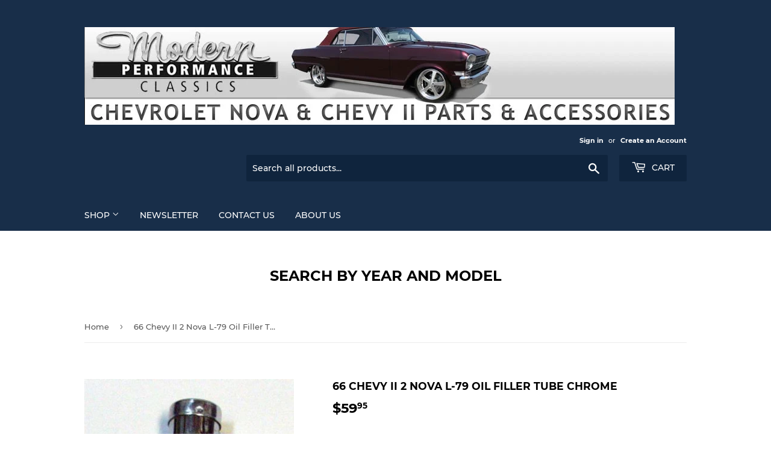

--- FILE ---
content_type: text/html; charset=utf-8
request_url: https://modernperformanceclassics.net/products/66-chevy-ii-2-nova-l-79-oil-filler-tube-chrome
body_size: 30518
content:
<!doctype html>
<html class="no-touch no-js">
<head>
  <script>(function(H){H.className=H.className.replace(/\bno-js\b/,'js')})(document.documentElement)</script>
  <!-- Basic page needs ================================================== -->
  <meta charset="utf-8">
  <meta http-equiv="X-UA-Compatible" content="IE=edge,chrome=1">

  

  <!-- Title and description ================================================== -->
  <title>
  L-79 Oil Filler Tube Chrome 1966-67 Chevy II 2 Nov: under hood &amp;amp oil filler tube &ndash; mpclassics
  </title>

  
    <meta name="description" content="Oil Filler Tube Chrome 66-67 Small Block Chevy 2 V8 l79. L-79 Oil Filler Tube Chrome 1966-67 Chevy II 2 Nov: under hood &amp;amp oil filler tube. Oil Filler Tube, Chrome, 66-67 Sb V8 l79, Also 67 Ss-350 Or Z/28 Camaro.">
  

  <!-- Product meta ================================================== -->
  <!-- /snippets/social-meta-tags.liquid -->




<meta property="og:site_name" content="mpclassics">
<meta property="og:url" content="https://modernperformanceclassics.net/products/66-chevy-ii-2-nova-l-79-oil-filler-tube-chrome">
<meta property="og:title" content="66 Chevy II 2 Nova L-79 Oil Filler Tube Chrome">
<meta property="og:type" content="product">
<meta property="og:description" content="Oil Filler Tube Chrome 66-67 Small Block Chevy 2 V8 l79. L-79 Oil Filler Tube Chrome 1966-67 Chevy II 2 Nov: under hood &amp;amp oil filler tube. Oil Filler Tube, Chrome, 66-67 Sb V8 l79, Also 67 Ss-350 Or Z/28 Camaro.">

  <meta property="og:price:amount" content="59.95">
  <meta property="og:price:currency" content="USD">

<meta property="og:image" content="http://modernperformanceclassics.net/cdn/shop/products/101482_1200x1200.jpg?v=1596206714">
<meta property="og:image:secure_url" content="https://modernperformanceclassics.net/cdn/shop/products/101482_1200x1200.jpg?v=1596206714">


<meta name="twitter:card" content="summary_large_image">
<meta name="twitter:title" content="66 Chevy II 2 Nova L-79 Oil Filler Tube Chrome">
<meta name="twitter:description" content="Oil Filler Tube Chrome 66-67 Small Block Chevy 2 V8 l79. L-79 Oil Filler Tube Chrome 1966-67 Chevy II 2 Nov: under hood &amp;amp oil filler tube. Oil Filler Tube, Chrome, 66-67 Sb V8 l79, Also 67 Ss-350 Or Z/28 Camaro.">


  <!-- Helpers ================================================== -->
  <link rel="canonical" href="https://modernperformanceclassics.net/products/66-chevy-ii-2-nova-l-79-oil-filler-tube-chrome">
  <meta name="viewport" content="width=device-width,initial-scale=1">

  <!-- CSS ================================================== -->
  <link href="//modernperformanceclassics.net/cdn/shop/t/4/assets/theme.scss.css?v=146730550518114812741674764710" rel="stylesheet" type="text/css" media="all" />

  <!-- Header hook for plugins ================================================== -->
  <script>window.performance && window.performance.mark && window.performance.mark('shopify.content_for_header.start');</script><meta id="shopify-digital-wallet" name="shopify-digital-wallet" content="/41644097695/digital_wallets/dialog">
<meta name="shopify-checkout-api-token" content="2ae0958527168f85beedbb33cfe05368">
<link rel="alternate" type="application/json+oembed" href="https://modernperformanceclassics.net/products/66-chevy-ii-2-nova-l-79-oil-filler-tube-chrome.oembed">
<script async="async" src="/checkouts/internal/preloads.js?locale=en-US"></script>
<link rel="preconnect" href="https://shop.app" crossorigin="anonymous">
<script async="async" src="https://shop.app/checkouts/internal/preloads.js?locale=en-US&shop_id=41644097695" crossorigin="anonymous"></script>
<script id="shopify-features" type="application/json">{"accessToken":"2ae0958527168f85beedbb33cfe05368","betas":["rich-media-storefront-analytics"],"domain":"modernperformanceclassics.net","predictiveSearch":true,"shopId":41644097695,"locale":"en"}</script>
<script>var Shopify = Shopify || {};
Shopify.shop = "mpclassics.myshopify.com";
Shopify.locale = "en";
Shopify.currency = {"active":"USD","rate":"1.0"};
Shopify.country = "US";
Shopify.theme = {"name":"Supply","id":104244314271,"schema_name":"Supply","schema_version":"8.9.23","theme_store_id":679,"role":"main"};
Shopify.theme.handle = "null";
Shopify.theme.style = {"id":null,"handle":null};
Shopify.cdnHost = "modernperformanceclassics.net/cdn";
Shopify.routes = Shopify.routes || {};
Shopify.routes.root = "/";</script>
<script type="module">!function(o){(o.Shopify=o.Shopify||{}).modules=!0}(window);</script>
<script>!function(o){function n(){var o=[];function n(){o.push(Array.prototype.slice.apply(arguments))}return n.q=o,n}var t=o.Shopify=o.Shopify||{};t.loadFeatures=n(),t.autoloadFeatures=n()}(window);</script>
<script>
  window.ShopifyPay = window.ShopifyPay || {};
  window.ShopifyPay.apiHost = "shop.app\/pay";
  window.ShopifyPay.redirectState = null;
</script>
<script id="shop-js-analytics" type="application/json">{"pageType":"product"}</script>
<script defer="defer" async type="module" src="//modernperformanceclassics.net/cdn/shopifycloud/shop-js/modules/v2/client.init-shop-cart-sync_BT-GjEfc.en.esm.js"></script>
<script defer="defer" async type="module" src="//modernperformanceclassics.net/cdn/shopifycloud/shop-js/modules/v2/chunk.common_D58fp_Oc.esm.js"></script>
<script defer="defer" async type="module" src="//modernperformanceclassics.net/cdn/shopifycloud/shop-js/modules/v2/chunk.modal_xMitdFEc.esm.js"></script>
<script type="module">
  await import("//modernperformanceclassics.net/cdn/shopifycloud/shop-js/modules/v2/client.init-shop-cart-sync_BT-GjEfc.en.esm.js");
await import("//modernperformanceclassics.net/cdn/shopifycloud/shop-js/modules/v2/chunk.common_D58fp_Oc.esm.js");
await import("//modernperformanceclassics.net/cdn/shopifycloud/shop-js/modules/v2/chunk.modal_xMitdFEc.esm.js");

  window.Shopify.SignInWithShop?.initShopCartSync?.({"fedCMEnabled":true,"windoidEnabled":true});

</script>
<script>
  window.Shopify = window.Shopify || {};
  if (!window.Shopify.featureAssets) window.Shopify.featureAssets = {};
  window.Shopify.featureAssets['shop-js'] = {"shop-cart-sync":["modules/v2/client.shop-cart-sync_DZOKe7Ll.en.esm.js","modules/v2/chunk.common_D58fp_Oc.esm.js","modules/v2/chunk.modal_xMitdFEc.esm.js"],"init-fed-cm":["modules/v2/client.init-fed-cm_B6oLuCjv.en.esm.js","modules/v2/chunk.common_D58fp_Oc.esm.js","modules/v2/chunk.modal_xMitdFEc.esm.js"],"shop-cash-offers":["modules/v2/client.shop-cash-offers_D2sdYoxE.en.esm.js","modules/v2/chunk.common_D58fp_Oc.esm.js","modules/v2/chunk.modal_xMitdFEc.esm.js"],"shop-login-button":["modules/v2/client.shop-login-button_QeVjl5Y3.en.esm.js","modules/v2/chunk.common_D58fp_Oc.esm.js","modules/v2/chunk.modal_xMitdFEc.esm.js"],"pay-button":["modules/v2/client.pay-button_DXTOsIq6.en.esm.js","modules/v2/chunk.common_D58fp_Oc.esm.js","modules/v2/chunk.modal_xMitdFEc.esm.js"],"shop-button":["modules/v2/client.shop-button_DQZHx9pm.en.esm.js","modules/v2/chunk.common_D58fp_Oc.esm.js","modules/v2/chunk.modal_xMitdFEc.esm.js"],"avatar":["modules/v2/client.avatar_BTnouDA3.en.esm.js"],"init-windoid":["modules/v2/client.init-windoid_CR1B-cfM.en.esm.js","modules/v2/chunk.common_D58fp_Oc.esm.js","modules/v2/chunk.modal_xMitdFEc.esm.js"],"init-shop-for-new-customer-accounts":["modules/v2/client.init-shop-for-new-customer-accounts_C_vY_xzh.en.esm.js","modules/v2/client.shop-login-button_QeVjl5Y3.en.esm.js","modules/v2/chunk.common_D58fp_Oc.esm.js","modules/v2/chunk.modal_xMitdFEc.esm.js"],"init-shop-email-lookup-coordinator":["modules/v2/client.init-shop-email-lookup-coordinator_BI7n9ZSv.en.esm.js","modules/v2/chunk.common_D58fp_Oc.esm.js","modules/v2/chunk.modal_xMitdFEc.esm.js"],"init-shop-cart-sync":["modules/v2/client.init-shop-cart-sync_BT-GjEfc.en.esm.js","modules/v2/chunk.common_D58fp_Oc.esm.js","modules/v2/chunk.modal_xMitdFEc.esm.js"],"shop-toast-manager":["modules/v2/client.shop-toast-manager_DiYdP3xc.en.esm.js","modules/v2/chunk.common_D58fp_Oc.esm.js","modules/v2/chunk.modal_xMitdFEc.esm.js"],"init-customer-accounts":["modules/v2/client.init-customer-accounts_D9ZNqS-Q.en.esm.js","modules/v2/client.shop-login-button_QeVjl5Y3.en.esm.js","modules/v2/chunk.common_D58fp_Oc.esm.js","modules/v2/chunk.modal_xMitdFEc.esm.js"],"init-customer-accounts-sign-up":["modules/v2/client.init-customer-accounts-sign-up_iGw4briv.en.esm.js","modules/v2/client.shop-login-button_QeVjl5Y3.en.esm.js","modules/v2/chunk.common_D58fp_Oc.esm.js","modules/v2/chunk.modal_xMitdFEc.esm.js"],"shop-follow-button":["modules/v2/client.shop-follow-button_CqMgW2wH.en.esm.js","modules/v2/chunk.common_D58fp_Oc.esm.js","modules/v2/chunk.modal_xMitdFEc.esm.js"],"checkout-modal":["modules/v2/client.checkout-modal_xHeaAweL.en.esm.js","modules/v2/chunk.common_D58fp_Oc.esm.js","modules/v2/chunk.modal_xMitdFEc.esm.js"],"shop-login":["modules/v2/client.shop-login_D91U-Q7h.en.esm.js","modules/v2/chunk.common_D58fp_Oc.esm.js","modules/v2/chunk.modal_xMitdFEc.esm.js"],"lead-capture":["modules/v2/client.lead-capture_BJmE1dJe.en.esm.js","modules/v2/chunk.common_D58fp_Oc.esm.js","modules/v2/chunk.modal_xMitdFEc.esm.js"],"payment-terms":["modules/v2/client.payment-terms_Ci9AEqFq.en.esm.js","modules/v2/chunk.common_D58fp_Oc.esm.js","modules/v2/chunk.modal_xMitdFEc.esm.js"]};
</script>
<script id="__st">var __st={"a":41644097695,"offset":-28800,"reqid":"74431285-c892-4645-87ce-f487981fc7ce-1769423987","pageurl":"modernperformanceclassics.net\/products\/66-chevy-ii-2-nova-l-79-oil-filler-tube-chrome","u":"23e48cb878eb","p":"product","rtyp":"product","rid":5466129727647};</script>
<script>window.ShopifyPaypalV4VisibilityTracking = true;</script>
<script id="captcha-bootstrap">!function(){'use strict';const t='contact',e='account',n='new_comment',o=[[t,t],['blogs',n],['comments',n],[t,'customer']],c=[[e,'customer_login'],[e,'guest_login'],[e,'recover_customer_password'],[e,'create_customer']],r=t=>t.map((([t,e])=>`form[action*='/${t}']:not([data-nocaptcha='true']) input[name='form_type'][value='${e}']`)).join(','),a=t=>()=>t?[...document.querySelectorAll(t)].map((t=>t.form)):[];function s(){const t=[...o],e=r(t);return a(e)}const i='password',u='form_key',d=['recaptcha-v3-token','g-recaptcha-response','h-captcha-response',i],f=()=>{try{return window.sessionStorage}catch{return}},m='__shopify_v',_=t=>t.elements[u];function p(t,e,n=!1){try{const o=window.sessionStorage,c=JSON.parse(o.getItem(e)),{data:r}=function(t){const{data:e,action:n}=t;return t[m]||n?{data:e,action:n}:{data:t,action:n}}(c);for(const[e,n]of Object.entries(r))t.elements[e]&&(t.elements[e].value=n);n&&o.removeItem(e)}catch(o){console.error('form repopulation failed',{error:o})}}const l='form_type',E='cptcha';function T(t){t.dataset[E]=!0}const w=window,h=w.document,L='Shopify',v='ce_forms',y='captcha';let A=!1;((t,e)=>{const n=(g='f06e6c50-85a8-45c8-87d0-21a2b65856fe',I='https://cdn.shopify.com/shopifycloud/storefront-forms-hcaptcha/ce_storefront_forms_captcha_hcaptcha.v1.5.2.iife.js',D={infoText:'Protected by hCaptcha',privacyText:'Privacy',termsText:'Terms'},(t,e,n)=>{const o=w[L][v],c=o.bindForm;if(c)return c(t,g,e,D).then(n);var r;o.q.push([[t,g,e,D],n]),r=I,A||(h.body.append(Object.assign(h.createElement('script'),{id:'captcha-provider',async:!0,src:r})),A=!0)});var g,I,D;w[L]=w[L]||{},w[L][v]=w[L][v]||{},w[L][v].q=[],w[L][y]=w[L][y]||{},w[L][y].protect=function(t,e){n(t,void 0,e),T(t)},Object.freeze(w[L][y]),function(t,e,n,w,h,L){const[v,y,A,g]=function(t,e,n){const i=e?o:[],u=t?c:[],d=[...i,...u],f=r(d),m=r(i),_=r(d.filter((([t,e])=>n.includes(e))));return[a(f),a(m),a(_),s()]}(w,h,L),I=t=>{const e=t.target;return e instanceof HTMLFormElement?e:e&&e.form},D=t=>v().includes(t);t.addEventListener('submit',(t=>{const e=I(t);if(!e)return;const n=D(e)&&!e.dataset.hcaptchaBound&&!e.dataset.recaptchaBound,o=_(e),c=g().includes(e)&&(!o||!o.value);(n||c)&&t.preventDefault(),c&&!n&&(function(t){try{if(!f())return;!function(t){const e=f();if(!e)return;const n=_(t);if(!n)return;const o=n.value;o&&e.removeItem(o)}(t);const e=Array.from(Array(32),(()=>Math.random().toString(36)[2])).join('');!function(t,e){_(t)||t.append(Object.assign(document.createElement('input'),{type:'hidden',name:u})),t.elements[u].value=e}(t,e),function(t,e){const n=f();if(!n)return;const o=[...t.querySelectorAll(`input[type='${i}']`)].map((({name:t})=>t)),c=[...d,...o],r={};for(const[a,s]of new FormData(t).entries())c.includes(a)||(r[a]=s);n.setItem(e,JSON.stringify({[m]:1,action:t.action,data:r}))}(t,e)}catch(e){console.error('failed to persist form',e)}}(e),e.submit())}));const S=(t,e)=>{t&&!t.dataset[E]&&(n(t,e.some((e=>e===t))),T(t))};for(const o of['focusin','change'])t.addEventListener(o,(t=>{const e=I(t);D(e)&&S(e,y())}));const B=e.get('form_key'),M=e.get(l),P=B&&M;t.addEventListener('DOMContentLoaded',(()=>{const t=y();if(P)for(const e of t)e.elements[l].value===M&&p(e,B);[...new Set([...A(),...v().filter((t=>'true'===t.dataset.shopifyCaptcha))])].forEach((e=>S(e,t)))}))}(h,new URLSearchParams(w.location.search),n,t,e,['guest_login'])})(!0,!0)}();</script>
<script integrity="sha256-4kQ18oKyAcykRKYeNunJcIwy7WH5gtpwJnB7kiuLZ1E=" data-source-attribution="shopify.loadfeatures" defer="defer" src="//modernperformanceclassics.net/cdn/shopifycloud/storefront/assets/storefront/load_feature-a0a9edcb.js" crossorigin="anonymous"></script>
<script crossorigin="anonymous" defer="defer" src="//modernperformanceclassics.net/cdn/shopifycloud/storefront/assets/shopify_pay/storefront-65b4c6d7.js?v=20250812"></script>
<script data-source-attribution="shopify.dynamic_checkout.dynamic.init">var Shopify=Shopify||{};Shopify.PaymentButton=Shopify.PaymentButton||{isStorefrontPortableWallets:!0,init:function(){window.Shopify.PaymentButton.init=function(){};var t=document.createElement("script");t.src="https://modernperformanceclassics.net/cdn/shopifycloud/portable-wallets/latest/portable-wallets.en.js",t.type="module",document.head.appendChild(t)}};
</script>
<script data-source-attribution="shopify.dynamic_checkout.buyer_consent">
  function portableWalletsHideBuyerConsent(e){var t=document.getElementById("shopify-buyer-consent"),n=document.getElementById("shopify-subscription-policy-button");t&&n&&(t.classList.add("hidden"),t.setAttribute("aria-hidden","true"),n.removeEventListener("click",e))}function portableWalletsShowBuyerConsent(e){var t=document.getElementById("shopify-buyer-consent"),n=document.getElementById("shopify-subscription-policy-button");t&&n&&(t.classList.remove("hidden"),t.removeAttribute("aria-hidden"),n.addEventListener("click",e))}window.Shopify?.PaymentButton&&(window.Shopify.PaymentButton.hideBuyerConsent=portableWalletsHideBuyerConsent,window.Shopify.PaymentButton.showBuyerConsent=portableWalletsShowBuyerConsent);
</script>
<script>
  function portableWalletsCleanup(e){e&&e.src&&console.error("Failed to load portable wallets script "+e.src);var t=document.querySelectorAll("shopify-accelerated-checkout .shopify-payment-button__skeleton, shopify-accelerated-checkout-cart .wallet-cart-button__skeleton"),e=document.getElementById("shopify-buyer-consent");for(let e=0;e<t.length;e++)t[e].remove();e&&e.remove()}function portableWalletsNotLoadedAsModule(e){e instanceof ErrorEvent&&"string"==typeof e.message&&e.message.includes("import.meta")&&"string"==typeof e.filename&&e.filename.includes("portable-wallets")&&(window.removeEventListener("error",portableWalletsNotLoadedAsModule),window.Shopify.PaymentButton.failedToLoad=e,"loading"===document.readyState?document.addEventListener("DOMContentLoaded",window.Shopify.PaymentButton.init):window.Shopify.PaymentButton.init())}window.addEventListener("error",portableWalletsNotLoadedAsModule);
</script>

<script type="module" src="https://modernperformanceclassics.net/cdn/shopifycloud/portable-wallets/latest/portable-wallets.en.js" onError="portableWalletsCleanup(this)" crossorigin="anonymous"></script>
<script nomodule>
  document.addEventListener("DOMContentLoaded", portableWalletsCleanup);
</script>

<link id="shopify-accelerated-checkout-styles" rel="stylesheet" media="screen" href="https://modernperformanceclassics.net/cdn/shopifycloud/portable-wallets/latest/accelerated-checkout-backwards-compat.css" crossorigin="anonymous">
<style id="shopify-accelerated-checkout-cart">
        #shopify-buyer-consent {
  margin-top: 1em;
  display: inline-block;
  width: 100%;
}

#shopify-buyer-consent.hidden {
  display: none;
}

#shopify-subscription-policy-button {
  background: none;
  border: none;
  padding: 0;
  text-decoration: underline;
  font-size: inherit;
  cursor: pointer;
}

#shopify-subscription-policy-button::before {
  box-shadow: none;
}

      </style>

<script>window.performance && window.performance.mark && window.performance.mark('shopify.content_for_header.end');</script>

  
  

  <script src="//modernperformanceclassics.net/cdn/shop/t/4/assets/jquery-2.2.3.min.js?v=58211863146907186831594051612" type="text/javascript"></script>

  <script src="//modernperformanceclassics.net/cdn/shop/t/4/assets/lazysizes.min.js?v=8147953233334221341594051612" async="async"></script>
  <script src="//modernperformanceclassics.net/cdn/shop/t/4/assets/vendor.js?v=106177282645720727331594051615" defer="defer"></script>
  <script src="//modernperformanceclassics.net/cdn/shop/t/4/assets/theme.js?v=88090588602936917221594051627" defer="defer"></script>


<link href="https://monorail-edge.shopifysvc.com" rel="dns-prefetch">
<script>(function(){if ("sendBeacon" in navigator && "performance" in window) {try {var session_token_from_headers = performance.getEntriesByType('navigation')[0].serverTiming.find(x => x.name == '_s').description;} catch {var session_token_from_headers = undefined;}var session_cookie_matches = document.cookie.match(/_shopify_s=([^;]*)/);var session_token_from_cookie = session_cookie_matches && session_cookie_matches.length === 2 ? session_cookie_matches[1] : "";var session_token = session_token_from_headers || session_token_from_cookie || "";function handle_abandonment_event(e) {var entries = performance.getEntries().filter(function(entry) {return /monorail-edge.shopifysvc.com/.test(entry.name);});if (!window.abandonment_tracked && entries.length === 0) {window.abandonment_tracked = true;var currentMs = Date.now();var navigation_start = performance.timing.navigationStart;var payload = {shop_id: 41644097695,url: window.location.href,navigation_start,duration: currentMs - navigation_start,session_token,page_type: "product"};window.navigator.sendBeacon("https://monorail-edge.shopifysvc.com/v1/produce", JSON.stringify({schema_id: "online_store_buyer_site_abandonment/1.1",payload: payload,metadata: {event_created_at_ms: currentMs,event_sent_at_ms: currentMs}}));}}window.addEventListener('pagehide', handle_abandonment_event);}}());</script>
<script id="web-pixels-manager-setup">(function e(e,d,r,n,o){if(void 0===o&&(o={}),!Boolean(null===(a=null===(i=window.Shopify)||void 0===i?void 0:i.analytics)||void 0===a?void 0:a.replayQueue)){var i,a;window.Shopify=window.Shopify||{};var t=window.Shopify;t.analytics=t.analytics||{};var s=t.analytics;s.replayQueue=[],s.publish=function(e,d,r){return s.replayQueue.push([e,d,r]),!0};try{self.performance.mark("wpm:start")}catch(e){}var l=function(){var e={modern:/Edge?\/(1{2}[4-9]|1[2-9]\d|[2-9]\d{2}|\d{4,})\.\d+(\.\d+|)|Firefox\/(1{2}[4-9]|1[2-9]\d|[2-9]\d{2}|\d{4,})\.\d+(\.\d+|)|Chrom(ium|e)\/(9{2}|\d{3,})\.\d+(\.\d+|)|(Maci|X1{2}).+ Version\/(15\.\d+|(1[6-9]|[2-9]\d|\d{3,})\.\d+)([,.]\d+|)( \(\w+\)|)( Mobile\/\w+|) Safari\/|Chrome.+OPR\/(9{2}|\d{3,})\.\d+\.\d+|(CPU[ +]OS|iPhone[ +]OS|CPU[ +]iPhone|CPU IPhone OS|CPU iPad OS)[ +]+(15[._]\d+|(1[6-9]|[2-9]\d|\d{3,})[._]\d+)([._]\d+|)|Android:?[ /-](13[3-9]|1[4-9]\d|[2-9]\d{2}|\d{4,})(\.\d+|)(\.\d+|)|Android.+Firefox\/(13[5-9]|1[4-9]\d|[2-9]\d{2}|\d{4,})\.\d+(\.\d+|)|Android.+Chrom(ium|e)\/(13[3-9]|1[4-9]\d|[2-9]\d{2}|\d{4,})\.\d+(\.\d+|)|SamsungBrowser\/([2-9]\d|\d{3,})\.\d+/,legacy:/Edge?\/(1[6-9]|[2-9]\d|\d{3,})\.\d+(\.\d+|)|Firefox\/(5[4-9]|[6-9]\d|\d{3,})\.\d+(\.\d+|)|Chrom(ium|e)\/(5[1-9]|[6-9]\d|\d{3,})\.\d+(\.\d+|)([\d.]+$|.*Safari\/(?![\d.]+ Edge\/[\d.]+$))|(Maci|X1{2}).+ Version\/(10\.\d+|(1[1-9]|[2-9]\d|\d{3,})\.\d+)([,.]\d+|)( \(\w+\)|)( Mobile\/\w+|) Safari\/|Chrome.+OPR\/(3[89]|[4-9]\d|\d{3,})\.\d+\.\d+|(CPU[ +]OS|iPhone[ +]OS|CPU[ +]iPhone|CPU IPhone OS|CPU iPad OS)[ +]+(10[._]\d+|(1[1-9]|[2-9]\d|\d{3,})[._]\d+)([._]\d+|)|Android:?[ /-](13[3-9]|1[4-9]\d|[2-9]\d{2}|\d{4,})(\.\d+|)(\.\d+|)|Mobile Safari.+OPR\/([89]\d|\d{3,})\.\d+\.\d+|Android.+Firefox\/(13[5-9]|1[4-9]\d|[2-9]\d{2}|\d{4,})\.\d+(\.\d+|)|Android.+Chrom(ium|e)\/(13[3-9]|1[4-9]\d|[2-9]\d{2}|\d{4,})\.\d+(\.\d+|)|Android.+(UC? ?Browser|UCWEB|U3)[ /]?(15\.([5-9]|\d{2,})|(1[6-9]|[2-9]\d|\d{3,})\.\d+)\.\d+|SamsungBrowser\/(5\.\d+|([6-9]|\d{2,})\.\d+)|Android.+MQ{2}Browser\/(14(\.(9|\d{2,})|)|(1[5-9]|[2-9]\d|\d{3,})(\.\d+|))(\.\d+|)|K[Aa][Ii]OS\/(3\.\d+|([4-9]|\d{2,})\.\d+)(\.\d+|)/},d=e.modern,r=e.legacy,n=navigator.userAgent;return n.match(d)?"modern":n.match(r)?"legacy":"unknown"}(),u="modern"===l?"modern":"legacy",c=(null!=n?n:{modern:"",legacy:""})[u],f=function(e){return[e.baseUrl,"/wpm","/b",e.hashVersion,"modern"===e.buildTarget?"m":"l",".js"].join("")}({baseUrl:d,hashVersion:r,buildTarget:u}),m=function(e){var d=e.version,r=e.bundleTarget,n=e.surface,o=e.pageUrl,i=e.monorailEndpoint;return{emit:function(e){var a=e.status,t=e.errorMsg,s=(new Date).getTime(),l=JSON.stringify({metadata:{event_sent_at_ms:s},events:[{schema_id:"web_pixels_manager_load/3.1",payload:{version:d,bundle_target:r,page_url:o,status:a,surface:n,error_msg:t},metadata:{event_created_at_ms:s}}]});if(!i)return console&&console.warn&&console.warn("[Web Pixels Manager] No Monorail endpoint provided, skipping logging."),!1;try{return self.navigator.sendBeacon.bind(self.navigator)(i,l)}catch(e){}var u=new XMLHttpRequest;try{return u.open("POST",i,!0),u.setRequestHeader("Content-Type","text/plain"),u.send(l),!0}catch(e){return console&&console.warn&&console.warn("[Web Pixels Manager] Got an unhandled error while logging to Monorail."),!1}}}}({version:r,bundleTarget:l,surface:e.surface,pageUrl:self.location.href,monorailEndpoint:e.monorailEndpoint});try{o.browserTarget=l,function(e){var d=e.src,r=e.async,n=void 0===r||r,o=e.onload,i=e.onerror,a=e.sri,t=e.scriptDataAttributes,s=void 0===t?{}:t,l=document.createElement("script"),u=document.querySelector("head"),c=document.querySelector("body");if(l.async=n,l.src=d,a&&(l.integrity=a,l.crossOrigin="anonymous"),s)for(var f in s)if(Object.prototype.hasOwnProperty.call(s,f))try{l.dataset[f]=s[f]}catch(e){}if(o&&l.addEventListener("load",o),i&&l.addEventListener("error",i),u)u.appendChild(l);else{if(!c)throw new Error("Did not find a head or body element to append the script");c.appendChild(l)}}({src:f,async:!0,onload:function(){if(!function(){var e,d;return Boolean(null===(d=null===(e=window.Shopify)||void 0===e?void 0:e.analytics)||void 0===d?void 0:d.initialized)}()){var d=window.webPixelsManager.init(e)||void 0;if(d){var r=window.Shopify.analytics;r.replayQueue.forEach((function(e){var r=e[0],n=e[1],o=e[2];d.publishCustomEvent(r,n,o)})),r.replayQueue=[],r.publish=d.publishCustomEvent,r.visitor=d.visitor,r.initialized=!0}}},onerror:function(){return m.emit({status:"failed",errorMsg:"".concat(f," has failed to load")})},sri:function(e){var d=/^sha384-[A-Za-z0-9+/=]+$/;return"string"==typeof e&&d.test(e)}(c)?c:"",scriptDataAttributes:o}),m.emit({status:"loading"})}catch(e){m.emit({status:"failed",errorMsg:(null==e?void 0:e.message)||"Unknown error"})}}})({shopId: 41644097695,storefrontBaseUrl: "https://modernperformanceclassics.net",extensionsBaseUrl: "https://extensions.shopifycdn.com/cdn/shopifycloud/web-pixels-manager",monorailEndpoint: "https://monorail-edge.shopifysvc.com/unstable/produce_batch",surface: "storefront-renderer",enabledBetaFlags: ["2dca8a86"],webPixelsConfigList: [{"id":"shopify-app-pixel","configuration":"{}","eventPayloadVersion":"v1","runtimeContext":"STRICT","scriptVersion":"0450","apiClientId":"shopify-pixel","type":"APP","privacyPurposes":["ANALYTICS","MARKETING"]},{"id":"shopify-custom-pixel","eventPayloadVersion":"v1","runtimeContext":"LAX","scriptVersion":"0450","apiClientId":"shopify-pixel","type":"CUSTOM","privacyPurposes":["ANALYTICS","MARKETING"]}],isMerchantRequest: false,initData: {"shop":{"name":"mpclassics","paymentSettings":{"currencyCode":"USD"},"myshopifyDomain":"mpclassics.myshopify.com","countryCode":"US","storefrontUrl":"https:\/\/modernperformanceclassics.net"},"customer":null,"cart":null,"checkout":null,"productVariants":[{"price":{"amount":59.95,"currencyCode":"USD"},"product":{"title":"66 Chevy II 2 Nova L-79 Oil Filler Tube Chrome","vendor":"GOM","id":"5466129727647","untranslatedTitle":"66 Chevy II 2 Nova L-79 Oil Filler Tube Chrome","url":"\/products\/66-chevy-ii-2-nova-l-79-oil-filler-tube-chrome","type":"Part"},"id":"35418166591647","image":{"src":"\/\/modernperformanceclassics.net\/cdn\/shop\/products\/101482.jpg?v=1596206714"},"sku":"4011-259-662","title":"Default Title","untranslatedTitle":"Default Title"}],"purchasingCompany":null},},"https://modernperformanceclassics.net/cdn","fcfee988w5aeb613cpc8e4bc33m6693e112",{"modern":"","legacy":""},{"shopId":"41644097695","storefrontBaseUrl":"https:\/\/modernperformanceclassics.net","extensionBaseUrl":"https:\/\/extensions.shopifycdn.com\/cdn\/shopifycloud\/web-pixels-manager","surface":"storefront-renderer","enabledBetaFlags":"[\"2dca8a86\"]","isMerchantRequest":"false","hashVersion":"fcfee988w5aeb613cpc8e4bc33m6693e112","publish":"custom","events":"[[\"page_viewed\",{}],[\"product_viewed\",{\"productVariant\":{\"price\":{\"amount\":59.95,\"currencyCode\":\"USD\"},\"product\":{\"title\":\"66 Chevy II 2 Nova L-79 Oil Filler Tube Chrome\",\"vendor\":\"GOM\",\"id\":\"5466129727647\",\"untranslatedTitle\":\"66 Chevy II 2 Nova L-79 Oil Filler Tube Chrome\",\"url\":\"\/products\/66-chevy-ii-2-nova-l-79-oil-filler-tube-chrome\",\"type\":\"Part\"},\"id\":\"35418166591647\",\"image\":{\"src\":\"\/\/modernperformanceclassics.net\/cdn\/shop\/products\/101482.jpg?v=1596206714\"},\"sku\":\"4011-259-662\",\"title\":\"Default Title\",\"untranslatedTitle\":\"Default Title\"}}]]"});</script><script>
  window.ShopifyAnalytics = window.ShopifyAnalytics || {};
  window.ShopifyAnalytics.meta = window.ShopifyAnalytics.meta || {};
  window.ShopifyAnalytics.meta.currency = 'USD';
  var meta = {"product":{"id":5466129727647,"gid":"gid:\/\/shopify\/Product\/5466129727647","vendor":"GOM","type":"Part","handle":"66-chevy-ii-2-nova-l-79-oil-filler-tube-chrome","variants":[{"id":35418166591647,"price":5995,"name":"66 Chevy II 2 Nova L-79 Oil Filler Tube Chrome","public_title":null,"sku":"4011-259-662"}],"remote":false},"page":{"pageType":"product","resourceType":"product","resourceId":5466129727647,"requestId":"74431285-c892-4645-87ce-f487981fc7ce-1769423987"}};
  for (var attr in meta) {
    window.ShopifyAnalytics.meta[attr] = meta[attr];
  }
</script>
<script class="analytics">
  (function () {
    var customDocumentWrite = function(content) {
      var jquery = null;

      if (window.jQuery) {
        jquery = window.jQuery;
      } else if (window.Checkout && window.Checkout.$) {
        jquery = window.Checkout.$;
      }

      if (jquery) {
        jquery('body').append(content);
      }
    };

    var hasLoggedConversion = function(token) {
      if (token) {
        return document.cookie.indexOf('loggedConversion=' + token) !== -1;
      }
      return false;
    }

    var setCookieIfConversion = function(token) {
      if (token) {
        var twoMonthsFromNow = new Date(Date.now());
        twoMonthsFromNow.setMonth(twoMonthsFromNow.getMonth() + 2);

        document.cookie = 'loggedConversion=' + token + '; expires=' + twoMonthsFromNow;
      }
    }

    var trekkie = window.ShopifyAnalytics.lib = window.trekkie = window.trekkie || [];
    if (trekkie.integrations) {
      return;
    }
    trekkie.methods = [
      'identify',
      'page',
      'ready',
      'track',
      'trackForm',
      'trackLink'
    ];
    trekkie.factory = function(method) {
      return function() {
        var args = Array.prototype.slice.call(arguments);
        args.unshift(method);
        trekkie.push(args);
        return trekkie;
      };
    };
    for (var i = 0; i < trekkie.methods.length; i++) {
      var key = trekkie.methods[i];
      trekkie[key] = trekkie.factory(key);
    }
    trekkie.load = function(config) {
      trekkie.config = config || {};
      trekkie.config.initialDocumentCookie = document.cookie;
      var first = document.getElementsByTagName('script')[0];
      var script = document.createElement('script');
      script.type = 'text/javascript';
      script.onerror = function(e) {
        var scriptFallback = document.createElement('script');
        scriptFallback.type = 'text/javascript';
        scriptFallback.onerror = function(error) {
                var Monorail = {
      produce: function produce(monorailDomain, schemaId, payload) {
        var currentMs = new Date().getTime();
        var event = {
          schema_id: schemaId,
          payload: payload,
          metadata: {
            event_created_at_ms: currentMs,
            event_sent_at_ms: currentMs
          }
        };
        return Monorail.sendRequest("https://" + monorailDomain + "/v1/produce", JSON.stringify(event));
      },
      sendRequest: function sendRequest(endpointUrl, payload) {
        // Try the sendBeacon API
        if (window && window.navigator && typeof window.navigator.sendBeacon === 'function' && typeof window.Blob === 'function' && !Monorail.isIos12()) {
          var blobData = new window.Blob([payload], {
            type: 'text/plain'
          });

          if (window.navigator.sendBeacon(endpointUrl, blobData)) {
            return true;
          } // sendBeacon was not successful

        } // XHR beacon

        var xhr = new XMLHttpRequest();

        try {
          xhr.open('POST', endpointUrl);
          xhr.setRequestHeader('Content-Type', 'text/plain');
          xhr.send(payload);
        } catch (e) {
          console.log(e);
        }

        return false;
      },
      isIos12: function isIos12() {
        return window.navigator.userAgent.lastIndexOf('iPhone; CPU iPhone OS 12_') !== -1 || window.navigator.userAgent.lastIndexOf('iPad; CPU OS 12_') !== -1;
      }
    };
    Monorail.produce('monorail-edge.shopifysvc.com',
      'trekkie_storefront_load_errors/1.1',
      {shop_id: 41644097695,
      theme_id: 104244314271,
      app_name: "storefront",
      context_url: window.location.href,
      source_url: "//modernperformanceclassics.net/cdn/s/trekkie.storefront.8d95595f799fbf7e1d32231b9a28fd43b70c67d3.min.js"});

        };
        scriptFallback.async = true;
        scriptFallback.src = '//modernperformanceclassics.net/cdn/s/trekkie.storefront.8d95595f799fbf7e1d32231b9a28fd43b70c67d3.min.js';
        first.parentNode.insertBefore(scriptFallback, first);
      };
      script.async = true;
      script.src = '//modernperformanceclassics.net/cdn/s/trekkie.storefront.8d95595f799fbf7e1d32231b9a28fd43b70c67d3.min.js';
      first.parentNode.insertBefore(script, first);
    };
    trekkie.load(
      {"Trekkie":{"appName":"storefront","development":false,"defaultAttributes":{"shopId":41644097695,"isMerchantRequest":null,"themeId":104244314271,"themeCityHash":"7686721592237308124","contentLanguage":"en","currency":"USD","eventMetadataId":"d75fc18f-65c9-4676-886a-592dd06d79a1"},"isServerSideCookieWritingEnabled":true,"monorailRegion":"shop_domain","enabledBetaFlags":["65f19447"]},"Session Attribution":{},"S2S":{"facebookCapiEnabled":false,"source":"trekkie-storefront-renderer","apiClientId":580111}}
    );

    var loaded = false;
    trekkie.ready(function() {
      if (loaded) return;
      loaded = true;

      window.ShopifyAnalytics.lib = window.trekkie;

      var originalDocumentWrite = document.write;
      document.write = customDocumentWrite;
      try { window.ShopifyAnalytics.merchantGoogleAnalytics.call(this); } catch(error) {};
      document.write = originalDocumentWrite;

      window.ShopifyAnalytics.lib.page(null,{"pageType":"product","resourceType":"product","resourceId":5466129727647,"requestId":"74431285-c892-4645-87ce-f487981fc7ce-1769423987","shopifyEmitted":true});

      var match = window.location.pathname.match(/checkouts\/(.+)\/(thank_you|post_purchase)/)
      var token = match? match[1]: undefined;
      if (!hasLoggedConversion(token)) {
        setCookieIfConversion(token);
        window.ShopifyAnalytics.lib.track("Viewed Product",{"currency":"USD","variantId":35418166591647,"productId":5466129727647,"productGid":"gid:\/\/shopify\/Product\/5466129727647","name":"66 Chevy II 2 Nova L-79 Oil Filler Tube Chrome","price":"59.95","sku":"4011-259-662","brand":"GOM","variant":null,"category":"Part","nonInteraction":true,"remote":false},undefined,undefined,{"shopifyEmitted":true});
      window.ShopifyAnalytics.lib.track("monorail:\/\/trekkie_storefront_viewed_product\/1.1",{"currency":"USD","variantId":35418166591647,"productId":5466129727647,"productGid":"gid:\/\/shopify\/Product\/5466129727647","name":"66 Chevy II 2 Nova L-79 Oil Filler Tube Chrome","price":"59.95","sku":"4011-259-662","brand":"GOM","variant":null,"category":"Part","nonInteraction":true,"remote":false,"referer":"https:\/\/modernperformanceclassics.net\/products\/66-chevy-ii-2-nova-l-79-oil-filler-tube-chrome"});
      }
    });


        var eventsListenerScript = document.createElement('script');
        eventsListenerScript.async = true;
        eventsListenerScript.src = "//modernperformanceclassics.net/cdn/shopifycloud/storefront/assets/shop_events_listener-3da45d37.js";
        document.getElementsByTagName('head')[0].appendChild(eventsListenerScript);

})();</script>
<script
  defer
  src="https://modernperformanceclassics.net/cdn/shopifycloud/perf-kit/shopify-perf-kit-3.0.4.min.js"
  data-application="storefront-renderer"
  data-shop-id="41644097695"
  data-render-region="gcp-us-east1"
  data-page-type="product"
  data-theme-instance-id="104244314271"
  data-theme-name="Supply"
  data-theme-version="8.9.23"
  data-monorail-region="shop_domain"
  data-resource-timing-sampling-rate="10"
  data-shs="true"
  data-shs-beacon="true"
  data-shs-export-with-fetch="true"
  data-shs-logs-sample-rate="1"
  data-shs-beacon-endpoint="https://modernperformanceclassics.net/api/collect"
></script>
</head>

<body id="l-79-oil-filler-tube-chrome-1966-67-chevy-ii-2-nov-under-hood-amp-amp-oil-filler-tube" class="template-product">

  <div id="shopify-section-header" class="shopify-section header-section"><header class="site-header" role="banner" data-section-id="header" data-section-type="header-section">
  <div class="wrapper">

    <div class="grid--full">
      <!-- <div class="grid-item large--one-half"> -->
      <div class="grid-item large--one-whole">
        
          <div class="h1 header-logo" itemscope itemtype="http://schema.org/Organization">
        
          
          

          <a href="/" itemprop="url">
            <div class="lazyload__image-wrapper no-js header-logo__image" style="max-width:980px;">
              <div style="padding-top:16.53061224489796%;">
                <img class="lazyload js"
                  data-src="//modernperformanceclassics.net/cdn/shop/files/hero_banner_{width}x.jpg?v=1613064276"
                  data-widths="[180, 360, 540, 720, 900, 1080, 1296, 1512, 1728, 2048]"
                  data-aspectratio="6.049382716049383"
                  data-sizes="auto"
                  alt="mpclassics"
                  style="width:980px;">
              </div>
            </div>
            <noscript>
              
              <img src="//modernperformanceclassics.net/cdn/shop/files/hero_banner_980x.jpg?v=1613064276"
                srcset="//modernperformanceclassics.net/cdn/shop/files/hero_banner_980x.jpg?v=1613064276 1x, //modernperformanceclassics.net/cdn/shop/files/hero_banner_980x@2x.jpg?v=1613064276 2x"
                alt="mpclassics"
                itemprop="logo"
                style="max-width:980px;">
            </noscript>
          </a>
          
        
          </div>
        
      </div>
    </div>
        <div class="grid--full">

      <div class="grid-item large--one-whole text-center large--text-right">
        
          <div class="site-header--text-links">
            

            
              <span class="site-header--meta-links medium-down--hide">
                
                  <a href="https://modernperformanceclassics.net/customer_authentication/redirect?locale=en&amp;region_country=US" id="customer_login_link">Sign in</a>
                  <span class="site-header--spacer">or</span>
                  <a href="https://shopify.com/41644097695/account?locale=en" id="customer_register_link">Create an Account</a>
                
              </span>
            
          </div>

          <br class="medium-down--hide">
        

        <form action="/search" method="get" class="search-bar" role="search">
  <input type="hidden" name="type" value="product">

  <input type="search" name="q" value="" placeholder="Search all products..." aria-label="Search all products...">
  <button type="submit" class="search-bar--submit icon-fallback-text">
    <span class="icon icon-search" aria-hidden="true"></span>
    <span class="fallback-text">Search</span>
  </button>
</form>


        <a href="/cart" class="header-cart-btn cart-toggle">
          <span class="icon icon-cart"></span>
          Cart <span class="cart-count cart-badge--desktop hidden-count">0</span>
        </a>
      </div>
    </div>

  </div>
</header>

<div id="mobileNavBar">
  <div class="display-table-cell">
    <button class="menu-toggle mobileNavBar-link" aria-controls="navBar" aria-expanded="false"><span class="icon icon-hamburger" aria-hidden="true"></span>Menu</button>
  </div>
  <div class="display-table-cell">
    <a href="/cart" class="cart-toggle mobileNavBar-link">
      <span class="icon icon-cart"></span>
      Cart <span class="cart-count hidden-count">0</span>
    </a>
  </div>
</div>

<nav class="nav-bar" id="navBar" role="navigation">
  <div class="wrapper">
    <form action="/search" method="get" class="search-bar" role="search">
  <input type="hidden" name="type" value="product">

  <input type="search" name="q" value="" placeholder="Search all products..." aria-label="Search all products...">
  <button type="submit" class="search-bar--submit icon-fallback-text">
    <span class="icon icon-search" aria-hidden="true"></span>
    <span class="fallback-text">Search</span>
  </button>
</form>

    <ul class="mobile-nav" id="MobileNav">
  
  <li class="large--hide">
    <a href="/">Home</a>
  </li>
  
  
    
      
      <li
        class="mobile-nav--has-dropdown "
        aria-haspopup="true">
        <a
          href="/collections"
          class="mobile-nav--link"
          data-meganav-type="parent"
          >
            Shop
        </a>
        <button class="icon icon-arrow-down mobile-nav--button"
          aria-expanded="false"
          aria-label="Shop Menu">
        </button>
        <ul
          id="MenuParent-1"
          class="mobile-nav--dropdown mobile-nav--has-grandchildren"
          data-meganav-dropdown>
          
            
            
              <li
                class="mobile-nav--has-dropdown mobile-nav--has-dropdown-grandchild "
                aria-haspopup="true">
                <a
                  href="/collections/audio-electrical-1"
                  class="mobile-nav--link"
                  data-meganav-type="parent"
                  >
                    Audio &amp; Electrical
                </a>
                <button class="icon icon-arrow-down mobile-nav--button"
                  aria-expanded="false"
                  aria-label="Audio &amp; Electrical Menu">
                </button>
                <ul
                  id="MenuChildren-1-1"
                  class="mobile-nav--dropdown-grandchild"
                  data-meganav-dropdown>
                  
                    <li>
                      <a
                        href="/collections/alternator-conversion-kit"
                        class="mobile-nav--link"
                        data-meganav-type="child"
                        >
                          Alternator Conversion Kit
                        </a>
                    </li>
                  
                    <li>
                      <a
                        href="/collections/backup-jumper-lamp-harness"
                        class="mobile-nav--link"
                        data-meganav-type="child"
                        >
                          Backup Jumper Lamp Harness
                        </a>
                    </li>
                  
                    <li>
                      <a
                        href="/collections/backup-lamp-harness"
                        class="mobile-nav--link"
                        data-meganav-type="child"
                        >
                          Backup Lamp Harness
                        </a>
                    </li>
                  
                    <li>
                      <a
                        href="/collections/backup-light-switch"
                        class="mobile-nav--link"
                        data-meganav-type="child"
                        >
                          Backup Light Switch
                        </a>
                    </li>
                  
                    <li>
                      <a
                        href="/collections/battery-retainer"
                        class="mobile-nav--link"
                        data-meganav-type="child"
                        >
                          Battery Retainer
                        </a>
                    </li>
                  
                    <li>
                      <a
                        href="/collections/battery-tender"
                        class="mobile-nav--link"
                        data-meganav-type="child"
                        >
                          Battery Tender
                        </a>
                    </li>
                  
                    <li>
                      <a
                        href="/collections/battery-tray"
                        class="mobile-nav--link"
                        data-meganav-type="child"
                        >
                          Battery Tray
                        </a>
                    </li>
                  
                    <li>
                      <a
                        href="/collections/cancel-cam"
                        class="mobile-nav--link"
                        data-meganav-type="child"
                        >
                          Cancel Cam
                        </a>
                    </li>
                  
                    <li>
                      <a
                        href="/collections/courtesy-lamp-harness"
                        class="mobile-nav--link"
                        data-meganav-type="child"
                        >
                          Courtesy Lamp Harness
                        </a>
                    </li>
                  
                    <li>
                      <a
                        href="/collections/dash-harness"
                        class="mobile-nav--link"
                        data-meganav-type="child"
                        >
                          Dash Harness
                        </a>
                    </li>
                  
                    <li>
                      <a
                        href="/collections/dimmer-switch"
                        class="mobile-nav--link"
                        data-meganav-type="child"
                        >
                          Dimmer Switch
                        </a>
                    </li>
                  
                    <li>
                      <a
                        href="/collections/dual-wire-socket"
                        class="mobile-nav--link"
                        data-meganav-type="child"
                        >
                          Dual Wire Socket
                        </a>
                    </li>
                  
                    <li>
                      <a
                        href="/collections/engine-harness"
                        class="mobile-nav--link"
                        data-meganav-type="child"
                        >
                          Engine Harness
                        </a>
                    </li>
                  
                    <li>
                      <a
                        href="/collections/forward-lamp-harness"
                        class="mobile-nav--link"
                        data-meganav-type="child"
                        >
                          Forward Lamp Harness
                        </a>
                    </li>
                  
                    <li>
                      <a
                        href="/collections/glovebox-lamp-harness"
                        class="mobile-nav--link"
                        data-meganav-type="child"
                        >
                          Glovebox Lamp Harness
                        </a>
                    </li>
                  
                    <li>
                      <a
                        href="/collections/ground-strap"
                        class="mobile-nav--link"
                        data-meganav-type="child"
                        >
                          Ground Strap
                        </a>
                    </li>
                  
                    <li>
                      <a
                        href="/collections/head-lamp-switch"
                        class="mobile-nav--link"
                        data-meganav-type="child"
                        >
                          Head Lamp Switch
                        </a>
                    </li>
                  
                    <li>
                      <a
                        href="/collections/headlamp-knob"
                        class="mobile-nav--link"
                        data-meganav-type="child"
                        >
                          Headlamp Knob
                        </a>
                    </li>
                  
                    <li>
                      <a
                        href="/collections/heater-harness"
                        class="mobile-nav--link"
                        data-meganav-type="child"
                        >
                          Heater Harness
                        </a>
                    </li>
                  
                    <li>
                      <a
                        href="/collections/heater-resistor"
                        class="mobile-nav--link"
                        data-meganav-type="child"
                        >
                          Heater Resistor
                        </a>
                    </li>
                  
                    <li>
                      <a
                        href="/collections/horn-contact"
                        class="mobile-nav--link"
                        data-meganav-type="child"
                        >
                          Horn Contact
                        </a>
                    </li>
                  
                    <li>
                      <a
                        href="/collections/horn-kit"
                        class="mobile-nav--link"
                        data-meganav-type="child"
                        >
                          Horn Kit
                        </a>
                    </li>
                  
                    <li>
                      <a
                        href="/collections/horn-relay"
                        class="mobile-nav--link"
                        data-meganav-type="child"
                        >
                          Horn Relay
                        </a>
                    </li>
                  
                    <li>
                      <a
                        href="/collections/horn-repair-kit"
                        class="mobile-nav--link"
                        data-meganav-type="child"
                        >
                          Horn Repair Kit
                        </a>
                    </li>
                  
                    <li>
                      <a
                        href="/collections/horns"
                        class="mobile-nav--link"
                        data-meganav-type="child"
                        >
                          Horns
                        </a>
                    </li>
                  
                    <li>
                      <a
                        href="/collections/ignition-switch"
                        class="mobile-nav--link"
                        data-meganav-type="child"
                        >
                          Ignition Switch
                        </a>
                    </li>
                  
                    <li>
                      <a
                        href="/collections/j-bolt"
                        class="mobile-nav--link"
                        data-meganav-type="child"
                        >
                          J-Bolt
                        </a>
                    </li>
                  
                    <li>
                      <a
                        href="/collections/negative-battery-cable"
                        class="mobile-nav--link"
                        data-meganav-type="child"
                        >
                          Negative Battery Cable
                        </a>
                    </li>
                  
                    <li>
                      <a
                        href="/collections/neutral-safety-switch"
                        class="mobile-nav--link"
                        data-meganav-type="child"
                        >
                          Neutral Safety Switch
                        </a>
                    </li>
                  
                    <li>
                      <a
                        href="/collections/parklamp-socket"
                        class="mobile-nav--link"
                        data-meganav-type="child"
                        >
                          Parklamp Socket
                        </a>
                    </li>
                  
                    <li>
                      <a
                        href="/collections/positive-battery-cable"
                        class="mobile-nav--link"
                        data-meganav-type="child"
                        >
                          Positive Battery Cable
                        </a>
                    </li>
                  
                    <li>
                      <a
                        href="/collections/printed-circuit"
                        class="mobile-nav--link"
                        data-meganav-type="child"
                        >
                          Printed Circuit
                        </a>
                    </li>
                  
                    <li>
                      <a
                        href="/collections/rear-antenna"
                        class="mobile-nav--link"
                        data-meganav-type="child"
                        >
                          Rear Antenna
                        </a>
                    </li>
                  
                    <li>
                      <a
                        href="/collections/rear-lamp-harness"
                        class="mobile-nav--link"
                        data-meganav-type="child"
                        >
                          Rear Lamp Harness
                        </a>
                    </li>
                  
                    <li>
                      <a
                        href="/collections/sending-units"
                        class="mobile-nav--link"
                        data-meganav-type="child"
                        >
                          Sending Units
                        </a>
                    </li>
                  
                    <li>
                      <a
                        href="/collections/single-wire-socket"
                        class="mobile-nav--link"
                        data-meganav-type="child"
                        >
                          Single Wire Socket
                        </a>
                    </li>
                  
                    <li>
                      <a
                        href="/collections/steering-column-bearing"
                        class="mobile-nav--link"
                        data-meganav-type="child"
                        >
                          Steering Column Bearing
                        </a>
                    </li>
                  
                    <li>
                      <a
                        href="/collections/stop-light-switch"
                        class="mobile-nav--link"
                        data-meganav-type="child"
                        >
                          Stop Light Switch
                        </a>
                    </li>
                  
                    <li>
                      <a
                        href="/collections/super-sport-shunt"
                        class="mobile-nav--link"
                        data-meganav-type="child"
                        >
                          Super Sport Shunt
                        </a>
                    </li>
                  
                    <li>
                      <a
                        href="/collections/tachometer-harness"
                        class="mobile-nav--link"
                        data-meganav-type="child"
                        >
                          Tachometer Harness
                        </a>
                    </li>
                  
                    <li>
                      <a
                        href="/collections/turn-signal-switch"
                        class="mobile-nav--link"
                        data-meganav-type="child"
                        >
                          Turn Signal Switch
                        </a>
                    </li>
                  
                    <li>
                      <a
                        href="/collections/windshield-wiper-harness"
                        class="mobile-nav--link"
                        data-meganav-type="child"
                        >
                          Windshield Wiper Harness
                        </a>
                    </li>
                  
                    <li>
                      <a
                        href="/collections/windshield-wiper-motor"
                        class="mobile-nav--link"
                        data-meganav-type="child"
                        >
                          Windshield Wiper Motor
                        </a>
                    </li>
                  
                    <li>
                      <a
                        href="/collections/windshield-wiper-switch"
                        class="mobile-nav--link"
                        data-meganav-type="child"
                        >
                          Windshield Wiper Switch
                        </a>
                    </li>
                  
                    <li>
                      <a
                        href="/collections/wiring-clip"
                        class="mobile-nav--link"
                        data-meganav-type="child"
                        >
                          Wiring Clip
                        </a>
                    </li>
                  
                    <li>
                      <a
                        href="/collections/wiring-harness-gutter"
                        class="mobile-nav--link"
                        data-meganav-type="child"
                        >
                          Wiring Harness Gutter
                        </a>
                    </li>
                  
                    <li>
                      <a
                        href="/collections/wiring-harness-strap"
                        class="mobile-nav--link"
                        data-meganav-type="child"
                        >
                          Wiring Harness Strap
                        </a>
                    </li>
                  
                </ul>
              </li>
            
          
            
            
              <li
                class="mobile-nav--has-dropdown mobile-nav--has-dropdown-grandchild "
                aria-haspopup="true">
                <a
                  href="/collections/brakes"
                  class="mobile-nav--link"
                  data-meganav-type="parent"
                  >
                    Brakes
                </a>
                <button class="icon icon-arrow-down mobile-nav--button"
                  aria-expanded="false"
                  aria-label="Brakes Menu">
                </button>
                <ul
                  id="MenuChildren-1-2"
                  class="mobile-nav--dropdown-grandchild"
                  data-meganav-dropdown>
                  
                    <li>
                      <a
                        href="/collections/brake-drums"
                        class="mobile-nav--link"
                        data-meganav-type="child"
                        >
                          Brake Drums
                        </a>
                    </li>
                  
                    <li>
                      <a
                        href="/collections/brake-hose"
                        class="mobile-nav--link"
                        data-meganav-type="child"
                        >
                          Brake Hose
                        </a>
                    </li>
                  
                    <li>
                      <a
                        href="/collections/brake-shoes"
                        class="mobile-nav--link"
                        data-meganav-type="child"
                        >
                          Brake Shoes
                        </a>
                    </li>
                  
                    <li>
                      <a
                        href="/collections/disc-brake-kit"
                        class="mobile-nav--link"
                        data-meganav-type="child"
                        >
                          Disc Brake Kit
                        </a>
                    </li>
                  
                    <li>
                      <a
                        href="/collections/emergency-brake-cables"
                        class="mobile-nav--link"
                        data-meganav-type="child"
                        >
                          Emergency Brake Cables
                        </a>
                    </li>
                  
                    <li>
                      <a
                        href="/collections/master-cylinder-firewall-plug"
                        class="mobile-nav--link"
                        data-meganav-type="child"
                        >
                          Master Cylinder Firewall Plug
                        </a>
                    </li>
                  
                    <li>
                      <a
                        href="/collections/master-cylinders"
                        class="mobile-nav--link"
                        data-meganav-type="child"
                        >
                          Master Cylinders
                        </a>
                    </li>
                  
                    <li>
                      <a
                        href="/collections/power-brake-boosters"
                        class="mobile-nav--link"
                        data-meganav-type="child"
                        >
                          Power Brake Boosters
                        </a>
                    </li>
                  
                    <li>
                      <a
                        href="/collections/power-brake-hose-kit"
                        class="mobile-nav--link"
                        data-meganav-type="child"
                        >
                          Power Brake Hose Kit
                        </a>
                    </li>
                  
                    <li>
                      <a
                        href="/collections/spindles"
                        class="mobile-nav--link"
                        data-meganav-type="child"
                        >
                          Spindles
                        </a>
                    </li>
                  
                    <li>
                      <a
                        href="/collections/wheel-bearing-seals"
                        class="mobile-nav--link"
                        data-meganav-type="child"
                        >
                          Wheel Bearing Seals
                        </a>
                    </li>
                  
                    <li>
                      <a
                        href="/collections/wheel-bearings"
                        class="mobile-nav--link"
                        data-meganav-type="child"
                        >
                          Wheel Bearings
                        </a>
                    </li>
                  
                    <li>
                      <a
                        href="/collections/wheel-cylinders"
                        class="mobile-nav--link"
                        data-meganav-type="child"
                        >
                          Wheel Cylinders
                        </a>
                    </li>
                  
                </ul>
              </li>
            
          
            
            
              <li
                class="mobile-nav--has-dropdown mobile-nav--has-dropdown-grandchild "
                aria-haspopup="true">
                <a
                  href="/collections/doors-trunk-1"
                  class="mobile-nav--link"
                  data-meganav-type="parent"
                  >
                    Doors &amp; Trunk
                </a>
                <button class="icon icon-arrow-down mobile-nav--button"
                  aria-expanded="false"
                  aria-label="Doors &amp; Trunk Menu">
                </button>
                <ul
                  id="MenuChildren-1-3"
                  class="mobile-nav--dropdown-grandchild"
                  data-meganav-dropdown>
                  
                    <li>
                      <a
                        href="/collections/alignment-wedges"
                        class="mobile-nav--link"
                        data-meganav-type="child"
                        >
                          Alignment Wedges
                        </a>
                    </li>
                  
                    <li>
                      <a
                        href="/collections/door-trunk-kit"
                        class="mobile-nav--link"
                        data-meganav-type="child"
                        >
                          Door &amp; Trunk Kit
                        </a>
                    </li>
                  
                    <li>
                      <a
                        href="/collections/door-hinge-repair-kit"
                        class="mobile-nav--link"
                        data-meganav-type="child"
                        >
                          Door Hinge Repair Kit
                        </a>
                    </li>
                  
                    <li>
                      <a
                        href="/collections/door-hinges"
                        class="mobile-nav--link"
                        data-meganav-type="child"
                        >
                          Door Hinges
                        </a>
                    </li>
                  
                    <li>
                      <a
                        href="/collections/door-lock-pawl"
                        class="mobile-nav--link"
                        data-meganav-type="child"
                        >
                          Door Lock Pawl
                        </a>
                    </li>
                  
                    <li>
                      <a
                        href="/collections/door-lock-retainer-clip"
                        class="mobile-nav--link"
                        data-meganav-type="child"
                        >
                          Door Lock Retainer Clip
                        </a>
                    </li>
                  
                    <li>
                      <a
                        href="/collections/door-lock-striker-pin"
                        class="mobile-nav--link"
                        data-meganav-type="child"
                        >
                          Door Lock Striker Pin
                        </a>
                    </li>
                  
                    <li>
                      <a
                        href="/collections/door-locks"
                        class="mobile-nav--link"
                        data-meganav-type="child"
                        >
                          Door Locks
                        </a>
                    </li>
                  
                    <li>
                      <a
                        href="/collections/glovebox-trunk-lock"
                        class="mobile-nav--link"
                        data-meganav-type="child"
                        >
                          Glovebox &amp; Trunk Lock
                        </a>
                    </li>
                  
                    <li>
                      <a
                        href="/collections/glovebox-lock"
                        class="mobile-nav--link"
                        data-meganav-type="child"
                        >
                          Glovebox Lock
                        </a>
                    </li>
                  
                    <li>
                      <a
                        href="/collections/glovebox-lock-retainer"
                        class="mobile-nav--link"
                        data-meganav-type="child"
                        >
                          Glovebox Lock Retainer
                        </a>
                    </li>
                  
                    <li>
                      <a
                        href="/collections/glovebox-trunk-door-locks"
                        class="mobile-nav--link"
                        data-meganav-type="child"
                        >
                          Glovebox Trunk &amp; Door Locks
                        </a>
                    </li>
                  
                    <li>
                      <a
                        href="/collections/ignition-door-kit"
                        class="mobile-nav--link"
                        data-meganav-type="child"
                        >
                          Ignition &amp; Door Kit
                        </a>
                    </li>
                  
                    <li>
                      <a
                        href="/collections/ignition-lock"
                        class="mobile-nav--link"
                        data-meganav-type="child"
                        >
                          Ignition Lock
                        </a>
                    </li>
                  
                    <li>
                      <a
                        href="/collections/ignition-door-trunk-locks"
                        class="mobile-nav--link"
                        data-meganav-type="child"
                        >
                          Ignition, Door, &amp; Trunk Locks
                        </a>
                    </li>
                  
                    <li>
                      <a
                        href="/collections/ignition-door-glovebox-trunk-locks"
                        class="mobile-nav--link"
                        data-meganav-type="child"
                        >
                          Ignition, Door, Glovebox, &amp; Trunk Locks
                        </a>
                    </li>
                  
                    <li>
                      <a
                        href="/collections/inside-door-handle"
                        class="mobile-nav--link"
                        data-meganav-type="child"
                        >
                          Inside Door Handle
                        </a>
                    </li>
                  
                    <li>
                      <a
                        href="/collections/inside-door-handle-replacement-spring"
                        class="mobile-nav--link"
                        data-meganav-type="child"
                        >
                          Inside Door Handle Replacement Spring
                        </a>
                    </li>
                  
                    <li>
                      <a
                        href="/collections/lock-knobs"
                        class="mobile-nav--link"
                        data-meganav-type="child"
                        >
                          Lock Knobs
                        </a>
                    </li>
                  
                    <li>
                      <a
                        href="/collections/lower-side-window-channel"
                        class="mobile-nav--link"
                        data-meganav-type="child"
                        >
                          Lower Side Window Channel
                        </a>
                    </li>
                  
                    <li>
                      <a
                        href="/collections/misc-trunk-parts"
                        class="mobile-nav--link"
                        data-meganav-type="child"
                        >
                          Misc. Trunk Parts
                        </a>
                    </li>
                  
                    <li>
                      <a
                        href="/collections/outside-door-handles"
                        class="mobile-nav--link"
                        data-meganav-type="child"
                        >
                          Outside Door Handles
                        </a>
                    </li>
                  
                    <li>
                      <a
                        href="/collections/side-glass-assembly"
                        class="mobile-nav--link"
                        data-meganav-type="child"
                        >
                          Side Glass Assembly
                        </a>
                    </li>
                  
                    <li>
                      <a
                        href="/collections/spare-tire-hook"
                        class="mobile-nav--link"
                        data-meganav-type="child"
                        >
                          Spare Tire Hook
                        </a>
                    </li>
                  
                    <li>
                      <a
                        href="/collections/spare-tire-wingnut"
                        class="mobile-nav--link"
                        data-meganav-type="child"
                        >
                          Spare Tire Wingnut
                        </a>
                    </li>
                  
                    <li>
                      <a
                        href="/collections/station-wagon-tailgate-channel"
                        class="mobile-nav--link"
                        data-meganav-type="child"
                        >
                          Station Wagon Tailgate Channel
                        </a>
                    </li>
                  
                    <li>
                      <a
                        href="/collections/trunk-lock"
                        class="mobile-nav--link"
                        data-meganav-type="child"
                        >
                          Trunk Lock
                        </a>
                    </li>
                  
                    <li>
                      <a
                        href="/collections/trunk-lock-shaft"
                        class="mobile-nav--link"
                        data-meganav-type="child"
                        >
                          Trunk Lock Shaft
                        </a>
                    </li>
                  
                    <li>
                      <a
                        href="/collections/trunk-mat"
                        class="mobile-nav--link"
                        data-meganav-type="child"
                        >
                          Trunk Mat
                        </a>
                    </li>
                  
                    <li>
                      <a
                        href="/collections/trunk-spatter-paint"
                        class="mobile-nav--link"
                        data-meganav-type="child"
                        >
                          Trunk Spatter Paint
                        </a>
                    </li>
                  
                    <li>
                      <a
                        href="/collections/window-crank-handle"
                        class="mobile-nav--link"
                        data-meganav-type="child"
                        >
                          Window Crank Handle
                        </a>
                    </li>
                  
                    <li>
                      <a
                        href="/collections/window-frames"
                        class="mobile-nav--link"
                        data-meganav-type="child"
                        >
                          Window Frames
                        </a>
                    </li>
                  
                    <li>
                      <a
                        href="/collections/window-regulator-roller"
                        class="mobile-nav--link"
                        data-meganav-type="child"
                        >
                          Window Regulator Roller
                        </a>
                    </li>
                  
                </ul>
              </li>
            
          
            
            
              <li
                class="mobile-nav--has-dropdown mobile-nav--has-dropdown-grandchild "
                aria-haspopup="true">
                <a
                  href="/collections/emblems-auto"
                  class="mobile-nav--link"
                  data-meganav-type="parent"
                  >
                    Emblems
                </a>
                <button class="icon icon-arrow-down mobile-nav--button"
                  aria-expanded="false"
                  aria-label="Emblems Menu">
                </button>
                <ul
                  id="MenuChildren-1-4"
                  class="mobile-nav--dropdown-grandchild"
                  data-meganav-dropdown>
                  
                    <li>
                      <a
                        href="/collections/68-69-custom-rear-panel"
                        class="mobile-nav--link"
                        data-meganav-type="child"
                        >
                          68-69 Custom Rear Panel
                        </a>
                    </li>
                  
                    <li>
                      <a
                        href="/collections/68-69-rear-panel-with-ss-emblem"
                        class="mobile-nav--link"
                        data-meganav-type="child"
                        >
                          68-69 Rear Panel With SS Emblem
                        </a>
                    </li>
                  
                    <li>
                      <a
                        href="/collections/70-72-custom-rear-panel"
                        class="mobile-nav--link"
                        data-meganav-type="child"
                        >
                          70-72 Custom Rear Panel
                        </a>
                    </li>
                  
                    <li>
                      <a
                        href="/collections/70-72-rear-panel-with-emblem"
                        class="mobile-nav--link"
                        data-meganav-type="child"
                        >
                          70-72 Rear Panel With Emblem
                        </a>
                    </li>
                  
                    <li>
                      <a
                        href="/collections/73-74-ss-emblems"
                        class="mobile-nav--link"
                        data-meganav-type="child"
                        >
                          73-74 SS Emblems
                        </a>
                    </li>
                  
                    <li>
                      <a
                        href="/collections/door-panel-emblems"
                        class="mobile-nav--link"
                        data-meganav-type="child"
                        >
                          Door Panel Emblems
                        </a>
                    </li>
                  
                    <li>
                      <a
                        href="/collections/fender-emblem"
                        class="mobile-nav--link"
                        data-meganav-type="child"
                        >
                          Fender Emblem
                        </a>
                    </li>
                  
                    <li>
                      <a
                        href="/collections/glovebox-door-emblem"
                        class="mobile-nav--link"
                        data-meganav-type="child"
                        >
                          Glovebox Door Emblem
                        </a>
                    </li>
                  
                    <li>
                      <a
                        href="/collections/grille-emblem"
                        class="mobile-nav--link"
                        data-meganav-type="child"
                        >
                          Grille Emblem
                        </a>
                    </li>
                  
                    <li>
                      <a
                        href="/collections/hood-emblem"
                        class="mobile-nav--link"
                        data-meganav-type="child"
                        >
                          Hood Emblem
                        </a>
                    </li>
                  
                    <li>
                      <a
                        href="/collections/nova-glovebox-emblem"
                        class="mobile-nav--link"
                        data-meganav-type="child"
                        >
                          Nova Glovebox Emblem
                        </a>
                    </li>
                  
                    <li>
                      <a
                        href="/collections/quarter-emblem"
                        class="mobile-nav--link"
                        data-meganav-type="child"
                        >
                          Quarter Emblem
                        </a>
                    </li>
                  
                    <li>
                      <a
                        href="/collections/rear-panel-emblem"
                        class="mobile-nav--link"
                        data-meganav-type="child"
                        >
                          Rear Panel Emblem
                        </a>
                    </li>
                  
                    <li>
                      <a
                        href="/collections/seat-back-emblems"
                        class="mobile-nav--link"
                        data-meganav-type="child"
                        >
                          Seat Back Emblems
                        </a>
                    </li>
                  
                    <li>
                      <a
                        href="/collections/ss-glovebox-emblem"
                        class="mobile-nav--link"
                        data-meganav-type="child"
                        >
                          SS Glovebox Emblem
                        </a>
                    </li>
                  
                    <li>
                      <a
                        href="/collections/trunk-emblem"
                        class="mobile-nav--link"
                        data-meganav-type="child"
                        >
                          Trunk Emblem
                        </a>
                    </li>
                  
                </ul>
              </li>
            
          
            
            
              <li
                class="mobile-nav--has-dropdown mobile-nav--has-dropdown-grandchild "
                aria-haspopup="true">
                <a
                  href="/collections/exterior-auto"
                  class="mobile-nav--link"
                  data-meganav-type="parent"
                  >
                    Exterior
                </a>
                <button class="icon icon-arrow-down mobile-nav--button"
                  aria-expanded="false"
                  aria-label="Exterior Menu">
                </button>
                <ul
                  id="MenuChildren-1-5"
                  class="mobile-nav--dropdown-grandchild"
                  data-meganav-dropdown>
                  
                    <li>
                      <a
                        href="/collections/66-67-rear-quarter-window-trim"
                        class="mobile-nav--link"
                        data-meganav-type="child"
                        >
                          66-67 Rear Quarter Window Trim
                        </a>
                    </li>
                  
                    <li>
                      <a
                        href="/collections/68-72-eyebrow-mouldings"
                        class="mobile-nav--link"
                        data-meganav-type="child"
                        >
                          68-72 Eyebrow Mouldings
                        </a>
                    </li>
                  
                    <li>
                      <a
                        href="/collections/68-72-hood-grille"
                        class="mobile-nav--link"
                        data-meganav-type="child"
                        >
                          68-72 Hood Grille
                        </a>
                    </li>
                  
                    <li>
                      <a
                        href="/collections/68-72-hood-grille-bezel"
                        class="mobile-nav--link"
                        data-meganav-type="child"
                        >
                          68-72 Hood Grille Bezel
                        </a>
                    </li>
                  
                    <li>
                      <a
                        href="/collections/bumper-bolt-kit"
                        class="mobile-nav--link"
                        data-meganav-type="child"
                        >
                          Bumper Bolt Kit
                        </a>
                    </li>
                  
                    <li>
                      <a
                        href="/collections/bumper-brackets"
                        class="mobile-nav--link"
                        data-meganav-type="child"
                        >
                          Bumper Brackets
                        </a>
                    </li>
                  
                    <li>
                      <a
                        href="/collections/cove-mouldings"
                        class="mobile-nav--link"
                        data-meganav-type="child"
                        >
                          Cove Mouldings
                        </a>
                    </li>
                  
                    <li>
                      <a
                        href="/collections/drip-rail-mouldings"
                        class="mobile-nav--link"
                        data-meganav-type="child"
                        >
                          Drip Rail Mouldings
                        </a>
                    </li>
                  
                    <li>
                      <a
                        href="/collections/eyebrow-mouldings"
                        class="mobile-nav--link"
                        data-meganav-type="child"
                        >
                          Eyebrow Mouldings
                        </a>
                    </li>
                  
                    <li>
                      <a
                        href="/collections/fender-emblem-1"
                        class="mobile-nav--link"
                        data-meganav-type="child"
                        >
                          Fender Emblem
                        </a>
                    </li>
                  
                    <li>
                      <a
                        href="/collections/front-bumper"
                        class="mobile-nav--link"
                        data-meganav-type="child"
                        >
                          Front Bumper
                        </a>
                    </li>
                  
                    <li>
                      <a
                        href="/collections/front-fender-louver"
                        class="mobile-nav--link"
                        data-meganav-type="child"
                        >
                          Front Fender Louver
                        </a>
                    </li>
                  
                    <li>
                      <a
                        href="/collections/gas-cap"
                        class="mobile-nav--link"
                        data-meganav-type="child"
                        >
                          Gas Cap
                        </a>
                    </li>
                  
                    <li>
                      <a
                        href="/collections/grille"
                        class="mobile-nav--link"
                        data-meganav-type="child"
                        >
                          Grille
                        </a>
                    </li>
                  
                    <li>
                      <a
                        href="/collections/grille-bracket-kit"
                        class="mobile-nav--link"
                        data-meganav-type="child"
                        >
                          Grille Bracket Kit
                        </a>
                    </li>
                  
                    <li>
                      <a
                        href="/collections/grille-guard"
                        class="mobile-nav--link"
                        data-meganav-type="child"
                        >
                          Grille Guard
                        </a>
                    </li>
                  
                    <li>
                      <a
                        href="/collections/headlamp-bezel"
                        class="mobile-nav--link"
                        data-meganav-type="child"
                        >
                          Headlamp Bezel
                        </a>
                    </li>
                  
                    <li>
                      <a
                        href="/collections/headlamp-bucket"
                        class="mobile-nav--link"
                        data-meganav-type="child"
                        >
                          Headlamp Bucket
                        </a>
                    </li>
                  
                    <li>
                      <a
                        href="/collections/headlamp-retainer-ring"
                        class="mobile-nav--link"
                        data-meganav-type="child"
                        >
                          Headlamp Retainer Ring
                        </a>
                    </li>
                  
                    <li>
                      <a
                        href="/collections/hinge-escutcheons"
                        class="mobile-nav--link"
                        data-meganav-type="child"
                        >
                          Hinge Escutcheons
                        </a>
                    </li>
                  
                    <li>
                      <a
                        href="/collections/hood-latch-support"
                        class="mobile-nav--link"
                        data-meganav-type="child"
                        >
                          Hood Latch Support
                        </a>
                    </li>
                  
                    <li>
                      <a
                        href="/collections/hood-louvers"
                        class="mobile-nav--link"
                        data-meganav-type="child"
                        >
                          Hood Louvers
                        </a>
                    </li>
                  
                    <li>
                      <a
                        href="/collections/hood-moulding"
                        class="mobile-nav--link"
                        data-meganav-type="child"
                        >
                          Hood Moulding
                        </a>
                    </li>
                  
                    <li>
                      <a
                        href="/collections/license-plate-door"
                        class="mobile-nav--link"
                        data-meganav-type="child"
                        >
                          License Plate Door
                        </a>
                    </li>
                  
                    <li>
                      <a
                        href="/collections/lower-grille-moulding"
                        class="mobile-nav--link"
                        data-meganav-type="child"
                        >
                          Lower Grille Moulding
                        </a>
                    </li>
                  
                    <li>
                      <a
                        href="/collections/marker-lamp-bezel"
                        class="mobile-nav--link"
                        data-meganav-type="child"
                        >
                          Marker Lamp Bezel
                        </a>
                    </li>
                  
                    <li>
                      <a
                        href="/collections/mirror-mounting-kit"
                        class="mobile-nav--link"
                        data-meganav-type="child"
                        >
                          Mirror Mounting Kit
                        </a>
                    </li>
                  
                    <li>
                      <a
                        href="/collections/moulding-clip"
                        class="mobile-nav--link"
                        data-meganav-type="child"
                        >
                          Moulding Clip
                        </a>
                    </li>
                  
                    <li>
                      <a
                        href="/collections/moulding-removal-tool"
                        class="mobile-nav--link"
                        data-meganav-type="child"
                        >
                          Moulding Removal Tool
                        </a>
                    </li>
                  
                    <li>
                      <a
                        href="/collections/outside-mirror"
                        class="mobile-nav--link"
                        data-meganav-type="child"
                        >
                          Outside Mirror
                        </a>
                    </li>
                  
                    <li>
                      <a
                        href="/collections/parklamp-bezels"
                        class="mobile-nav--link"
                        data-meganav-type="child"
                        >
                          Parklamp Bezels
                        </a>
                    </li>
                  
                    <li>
                      <a
                        href="/collections/parklamp-extensions"
                        class="mobile-nav--link"
                        data-meganav-type="child"
                        >
                          Parklamp Extensions
                        </a>
                    </li>
                  
                    <li>
                      <a
                        href="/collections/peak-moulding-set"
                        class="mobile-nav--link"
                        data-meganav-type="child"
                        >
                          Peak Moulding Set
                        </a>
                    </li>
                  
                    <li>
                      <a
                        href="/collections/quarter-panel-sash-mouldings"
                        class="mobile-nav--link"
                        data-meganav-type="child"
                        >
                          Quarter Panel Sash Mouldings
                        </a>
                    </li>
                  
                    <li>
                      <a
                        href="/collections/rally-wheel-caps"
                        class="mobile-nav--link"
                        data-meganav-type="child"
                        >
                          Rally Wheel Caps
                        </a>
                    </li>
                  
                    <li>
                      <a
                        href="/collections/rear-bumper"
                        class="mobile-nav--link"
                        data-meganav-type="child"
                        >
                          Rear Bumper
                        </a>
                    </li>
                  
                    <li>
                      <a
                        href="/collections/rear-license-plate-bracket"
                        class="mobile-nav--link"
                        data-meganav-type="child"
                        >
                          Rear License Plate Bracket
                        </a>
                    </li>
                  
                    <li>
                      <a
                        href="/collections/rear-quarter-window-trim"
                        class="mobile-nav--link"
                        data-meganav-type="child"
                        >
                          Rear Quarter Window Trim
                        </a>
                    </li>
                  
                    <li>
                      <a
                        href="/collections/rear-window-mouldings"
                        class="mobile-nav--link"
                        data-meganav-type="child"
                        >
                          Rear Window Mouldings
                        </a>
                    </li>
                  
                    <li>
                      <a
                        href="/collections/rocker-mouldings"
                        class="mobile-nav--link"
                        data-meganav-type="child"
                        >
                          Rocker Mouldings
                        </a>
                    </li>
                  
                    <li>
                      <a
                        href="/collections/side-moulding-set"
                        class="mobile-nav--link"
                        data-meganav-type="child"
                        >
                          Side Moulding Set
                        </a>
                    </li>
                  
                    <li>
                      <a
                        href="/collections/side-window-trim-mouldings"
                        class="mobile-nav--link"
                        data-meganav-type="child"
                        >
                          Side Window Trim Mouldings
                        </a>
                    </li>
                  
                    <li>
                      <a
                        href="/collections/trunk-moulding"
                        class="mobile-nav--link"
                        data-meganav-type="child"
                        >
                          Trunk Moulding
                        </a>
                    </li>
                  
                    <li>
                      <a
                        href="/collections/wheel-opening-mouldings"
                        class="mobile-nav--link"
                        data-meganav-type="child"
                        >
                          Wheel Opening Mouldings
                        </a>
                    </li>
                  
                    <li>
                      <a
                        href="/collections/wheel-paint"
                        class="mobile-nav--link"
                        data-meganav-type="child"
                        >
                          Wheel Paint
                        </a>
                    </li>
                  
                    <li>
                      <a
                        href="/collections/windshield-mouldings"
                        class="mobile-nav--link"
                        data-meganav-type="child"
                        >
                          Windshield Mouldings
                        </a>
                    </li>
                  
                    <li>
                      <a
                        href="/collections/windshield-wipers"
                        class="mobile-nav--link"
                        data-meganav-type="child"
                        >
                          Windshield Wipers
                        </a>
                    </li>
                  
                </ul>
              </li>
            
          
            
            
              <li
                class="mobile-nav--has-dropdown mobile-nav--has-dropdown-grandchild "
                aria-haspopup="true">
                <a
                  href="/collections/gas-tanks-auto"
                  class="mobile-nav--link"
                  data-meganav-type="parent"
                  >
                    Gas Tanks
                </a>
                <button class="icon icon-arrow-down mobile-nav--button"
                  aria-expanded="false"
                  aria-label="Gas Tanks Menu">
                </button>
                <ul
                  id="MenuChildren-1-6"
                  class="mobile-nav--dropdown-grandchild"
                  data-meganav-dropdown>
                  
                    <li>
                      <a
                        href="/collections/fuel-filler-hose"
                        class="mobile-nav--link"
                        data-meganav-type="child"
                        >
                          Fuel Filler Hose
                        </a>
                    </li>
                  
                    <li>
                      <a
                        href="/collections/fuel-filter"
                        class="mobile-nav--link"
                        data-meganav-type="child"
                        >
                          Fuel Filter
                        </a>
                    </li>
                  
                    <li>
                      <a
                        href="/collections/gas-cap"
                        class="mobile-nav--link"
                        data-meganav-type="child"
                        >
                          Gas Cap
                        </a>
                    </li>
                  
                    <li>
                      <a
                        href="/collections/gas-tank"
                        class="mobile-nav--link"
                        data-meganav-type="child"
                        >
                          Gas Tank
                        </a>
                    </li>
                  
                    <li>
                      <a
                        href="/collections/gas-tank-mounting-hardware"
                        class="mobile-nav--link"
                        data-meganav-type="child"
                        >
                          Gas Tank Mounting Hardware
                        </a>
                    </li>
                  
                    <li>
                      <a
                        href="/collections/gas-tank-sending-unit"
                        class="mobile-nav--link"
                        data-meganav-type="child"
                        >
                          Gas Tank Sending Unit
                        </a>
                    </li>
                  
                    <li>
                      <a
                        href="/collections/gas-tank-strap-hardware"
                        class="mobile-nav--link"
                        data-meganav-type="child"
                        >
                          Gas Tank Strap Hardware
                        </a>
                    </li>
                  
                    <li>
                      <a
                        href="/collections/gas-tank-straps"
                        class="mobile-nav--link"
                        data-meganav-type="child"
                        >
                          Gas Tank Straps
                        </a>
                    </li>
                  
                </ul>
              </li>
            
          
            
            
              <li
                class="mobile-nav--has-dropdown mobile-nav--has-dropdown-grandchild "
                aria-haspopup="true">
                <a
                  href="/collections/interior-auto"
                  class="mobile-nav--link"
                  data-meganav-type="parent"
                  >
                    Interior
                </a>
                <button class="icon icon-arrow-down mobile-nav--button"
                  aria-expanded="false"
                  aria-label="Interior Menu">
                </button>
                <ul
                  id="MenuChildren-1-7"
                  class="mobile-nav--dropdown-grandchild"
                  data-meganav-dropdown>
                  
                    <li>
                      <a
                        href="/collections/arm-rest-bases"
                        class="mobile-nav--link"
                        data-meganav-type="child"
                        >
                          Arm Rest Bases
                        </a>
                    </li>
                  
                    <li>
                      <a
                        href="/collections/arm-rest-pads"
                        class="mobile-nav--link"
                        data-meganav-type="child"
                        >
                          Arm Rest Pads
                        </a>
                    </li>
                  
                    <li>
                      <a
                        href="/collections/ashtrays"
                        class="mobile-nav--link"
                        data-meganav-type="child"
                        >
                          Ashtrays
                        </a>
                    </li>
                  
                    <li>
                      <a
                        href="/collections/brake-pedal-cover"
                        class="mobile-nav--link"
                        data-meganav-type="child"
                        >
                          Audio &amp; Electrical
                        </a>
                    </li>
                  
                    <li>
                      <a
                        href="/collections/brake-pedal-cover"
                        class="mobile-nav--link"
                        data-meganav-type="child"
                        >
                          Brake Pedal Cover
                        </a>
                    </li>
                  
                    <li>
                      <a
                        href="/collections/brake-clutch-pedal-pad"
                        class="mobile-nav--link"
                        data-meganav-type="child"
                        >
                          Brake/Clutch Pedal Pad
                        </a>
                    </li>
                  
                    <li>
                      <a
                        href="/collections/carpet-sets"
                        class="mobile-nav--link"
                        data-meganav-type="child"
                        >
                          Carpet Sets
                        </a>
                    </li>
                  
                    <li>
                      <a
                        href="/collections/coat-hooks"
                        class="mobile-nav--link"
                        data-meganav-type="child"
                        >
                          Coat Hooks
                        </a>
                    </li>
                  
                    <li>
                      <a
                        href="/collections/console"
                        class="mobile-nav--link"
                        data-meganav-type="child"
                        >
                          Console
                        </a>
                    </li>
                  
                    <li>
                      <a
                        href="/collections/convertible-parts"
                        class="mobile-nav--link"
                        data-meganav-type="child"
                        >
                          Convertible Parts
                        </a>
                    </li>
                  
                    <li>
                      <a
                        href="/collections/dash-pad"
                        class="mobile-nav--link"
                        data-meganav-type="child"
                        >
                          Dash Pad
                        </a>
                    </li>
                  
                    <li>
                      <a
                        href="/collections/dash-parts"
                        class="mobile-nav--link"
                        data-meganav-type="child"
                        >
                          Dash Parts
                        </a>
                    </li>
                  
                    <li>
                      <a
                        href="/collections/dash-vent"
                        class="mobile-nav--link"
                        data-meganav-type="child"
                        >
                          Dash Vent
                        </a>
                    </li>
                  
                    <li>
                      <a
                        href="/collections/door-panel-clips"
                        class="mobile-nav--link"
                        data-meganav-type="child"
                        >
                          Door Panel Clips
                        </a>
                    </li>
                  
                    <li>
                      <a
                        href="/collections/door-panels"
                        class="mobile-nav--link"
                        data-meganav-type="child"
                        >
                          Door Panels
                        </a>
                    </li>
                  
                    <li>
                      <a
                        href="/collections/factory-style-gauges"
                        class="mobile-nav--link"
                        data-meganav-type="child"
                        >
                          Factory Style Gauges
                        </a>
                    </li>
                  
                    <li>
                      <a
                        href="/collections/firewall-insulation-pad"
                        class="mobile-nav--link"
                        data-meganav-type="child"
                        >
                          Firewall Insulation Pad
                        </a>
                    </li>
                  
                    <li>
                      <a
                        href="/collections/headliner"
                        class="mobile-nav--link"
                        data-meganav-type="child"
                        >
                          Headliner
                        </a>
                    </li>
                  
                    <li>
                      <a
                        href="/collections/gas-pedal"
                        class="mobile-nav--link"
                        data-meganav-type="child"
                        >
                          Gas Pedal
                        </a>
                    </li>
                  
                    <li>
                      <a
                        href="/collections/gauge-conversion-kit"
                        class="mobile-nav--link"
                        data-meganav-type="child"
                        >
                          Gauge Conversion Kit
                        </a>
                    </li>
                  
                    <li>
                      <a
                        href="/collections/glovebox-parts"
                        class="mobile-nav--link"
                        data-meganav-type="child"
                        >
                          Glovebox Parts
                        </a>
                    </li>
                  
                    <li>
                      <a
                        href="/collections/headliner-1"
                        class="mobile-nav--link"
                        data-meganav-type="child"
                        >
                          Headliner
                        </a>
                    </li>
                  
                    <li>
                      <a
                        href="/collections/headliner-bows"
                        class="mobile-nav--link"
                        data-meganav-type="child"
                        >
                          Headliner Bows
                        </a>
                    </li>
                  
                    <li>
                      <a
                        href="/collections/headrest-cover"
                        class="mobile-nav--link"
                        data-meganav-type="child"
                        >
                          Headrest Cover
                        </a>
                    </li>
                  
                    <li>
                      <a
                        href="/collections/heater-cores"
                        class="mobile-nav--link"
                        data-meganav-type="child"
                        >
                          Heater Cores
                        </a>
                    </li>
                  
                    <li>
                      <a
                        href="/collections/inside-mirror-bracket"
                        class="mobile-nav--link"
                        data-meganav-type="child"
                        >
                          Inside Mirror Bracket
                        </a>
                    </li>
                  
                    <li>
                      <a
                        href="/collections/inside-rearview-mirrors"
                        class="mobile-nav--link"
                        data-meganav-type="child"
                        >
                          Inside Rearview Mirrors
                        </a>
                    </li>
                  
                    <li>
                      <a
                        href="/collections/kick-panel-seals"
                        class="mobile-nav--link"
                        data-meganav-type="child"
                        >
                          Kick Panel Seals
                        </a>
                    </li>
                  
                    <li>
                      <a
                        href="/collections/kick-panels"
                        class="mobile-nav--link"
                        data-meganav-type="child"
                        >
                          Kick Panels
                        </a>
                    </li>
                  
                    <li>
                      <a
                        href="/collections/lock-knobs"
                        class="mobile-nav--link"
                        data-meganav-type="child"
                        >
                          Lock Knobs
                        </a>
                    </li>
                  
                    <li>
                      <a
                        href="/collections/package-tray-jute-pad"
                        class="mobile-nav--link"
                        data-meganav-type="child"
                        >
                          Package Tray Jute Pad
                        </a>
                    </li>
                  
                    <li>
                      <a
                        href="/collections/parking-brake-handle"
                        class="mobile-nav--link"
                        data-meganav-type="child"
                        >
                          Parking Brake Handle
                        </a>
                    </li>
                  
                    <li>
                      <a
                        href="/collections/parking-brake-pedal-pad"
                        class="mobile-nav--link"
                        data-meganav-type="child"
                        >
                          Parking Brake Pedal Pad
                        </a>
                    </li>
                  
                    <li>
                      <a
                        href="/collections/pedal-bushings"
                        class="mobile-nav--link"
                        data-meganav-type="child"
                        >
                          Pedal Bushings
                        </a>
                    </li>
                  
                    <li>
                      <a
                        href="/collections/radio-faceplate"
                        class="mobile-nav--link"
                        data-meganav-type="child"
                        >
                          Radio Faceplate
                        </a>
                    </li>
                  
                    <li>
                      <a
                        href="/collections/rear-view-mirror-bracket"
                        class="mobile-nav--link"
                        data-meganav-type="child"
                        >
                          Rear View Mirror Bracket
                        </a>
                    </li>
                  
                    <li>
                      <a
                        href="/collections/rear-view-mirror-screw"
                        class="mobile-nav--link"
                        data-meganav-type="child"
                        >
                          Rear View Mirror Screw
                        </a>
                    </li>
                  
                    <li>
                      <a
                        href="/collections/rear-window-plastic"
                        class="mobile-nav--link"
                        data-meganav-type="child"
                        >
                          Rear Window Plastic
                        </a>
                    </li>
                  
                    <li>
                      <a
                        href="/collections/rearview-mirror"
                        class="mobile-nav--link"
                        data-meganav-type="child"
                        >
                          Rearview Mirror
                        </a>
                    </li>
                  
                    <li>
                      <a
                        href="/collections/seat-belts"
                        class="mobile-nav--link"
                        data-meganav-type="child"
                        >
                          Seat Belts
                        </a>
                    </li>
                  
                    <li>
                      <a
                        href="/collections/seat-cover"
                        class="mobile-nav--link"
                        data-meganav-type="child"
                        >
                          Seat Cover
                        </a>
                    </li>
                  
                    <li>
                      <a
                        href="/collections/seat-foams"
                        class="mobile-nav--link"
                        data-meganav-type="child"
                        >
                          Seat Foams
                        </a>
                    </li>
                  
                    <li>
                      <a
                        href="/collections/seat-parts"
                        class="mobile-nav--link"
                        data-meganav-type="child"
                        >
                          Seat Parts
                        </a>
                    </li>
                  
                    <li>
                      <a
                        href="/collections/shifter-indicators"
                        class="mobile-nav--link"
                        data-meganav-type="child"
                        >
                          Shifter Indicators
                        </a>
                    </li>
                  
                    <li>
                      <a
                        href="/collections/shifter-knob-black"
                        class="mobile-nav--link"
                        data-meganav-type="child"
                        >
                          Shifter Knob Black
                        </a>
                    </li>
                  
                    <li>
                      <a
                        href="/collections/sill-plate"
                        class="mobile-nav--link"
                        data-meganav-type="child"
                        >
                          Sill Plates
                        </a>
                    </li>
                  
                    <li>
                      <a
                        href="/collections/speedometer-bezel"
                        class="mobile-nav--link"
                        data-meganav-type="child"
                        >
                          Speedometer Bezel
                        </a>
                    </li>
                  
                    <li>
                      <a
                        href="/collections/speedometer-lens"
                        class="mobile-nav--link"
                        data-meganav-type="child"
                        >
                          Speedometer Lens
                        </a>
                    </li>
                  
                    <li>
                      <a
                        href="/collections/station-wagon-rear-deck-carpet"
                        class="mobile-nav--link"
                        data-meganav-type="child"
                        >
                          Station Wagon Rear Deck Carpet
                        </a>
                    </li>
                  
                    <li>
                      <a
                        href="/collections/steering-wheel"
                        class="mobile-nav--link"
                        data-meganav-type="child"
                        >
                          Steering Wheel
                        </a>
                    </li>
                  
                    <li>
                      <a
                        href="/collections/sunvisor-bushings"
                        class="mobile-nav--link"
                        data-meganav-type="child"
                        >
                          Sunvisor Bushings
                        </a>
                    </li>
                  
                    <li>
                      <a
                        href="/collections/sunvisor-screws"
                        class="mobile-nav--link"
                        data-meganav-type="child"
                        >
                          Sunvisor Screws
                        </a>
                    </li>
                  
                    <li>
                      <a
                        href="/collections/sunvisor-support-brackets"
                        class="mobile-nav--link"
                        data-meganav-type="child"
                        >
                          Sunvisor Support Brackets
                        </a>
                    </li>
                  
                    <li>
                      <a
                        href="/collections/sunvisors"
                        class="mobile-nav--link"
                        data-meganav-type="child"
                        >
                          Sunvisors
                        </a>
                    </li>
                  
                    <li>
                      <a
                        href="/collections/tachometer-kit"
                        class="mobile-nav--link"
                        data-meganav-type="child"
                        >
                          Tachometer Kit
                        </a>
                    </li>
                  
                    <li>
                      <a
                        href="/collections/tilt-release-levers"
                        class="mobile-nav--link"
                        data-meganav-type="child"
                        >
                          Tilt Release Levers
                        </a>
                    </li>
                  
                    <li>
                      <a
                        href="/collections/turn-signal-levers"
                        class="mobile-nav--link"
                        data-meganav-type="child"
                        >
                          Turn Signal Levers
                        </a>
                    </li>
                  
                    <li>
                      <a
                        href="/collections/vent-cable-assembly"
                        class="mobile-nav--link"
                        data-meganav-type="child"
                        >
                          Vent Cable Assembly
                        </a>
                    </li>
                  
                    <li>
                      <a
                        href="/collections/wagon-cargo-panels"
                        class="mobile-nav--link"
                        data-meganav-type="child"
                        >
                          Wagon Cargo Panels
                        </a>
                    </li>
                  
                    <li>
                      <a
                        href="/collections/windlace"
                        class="mobile-nav--link"
                        data-meganav-type="child"
                        >
                          Windlace
                        </a>
                    </li>
                  
                    <li>
                      <a
                        href="/collections/windlace-end-caps"
                        class="mobile-nav--link"
                        data-meganav-type="child"
                        >
                          Windlace End Caps
                        </a>
                    </li>
                  
                    <li>
                      <a
                        href="/collections/windshield-plastic"
                        class="mobile-nav--link"
                        data-meganav-type="child"
                        >
                          Windshield Plastic
                        </a>
                    </li>
                  
                </ul>
              </li>
            
          
            
            
              <li
                class="mobile-nav--has-dropdown mobile-nav--has-dropdown-grandchild "
                aria-haspopup="true">
                <a
                  href="/collections/lamps-lenses-auto"
                  class="mobile-nav--link"
                  data-meganav-type="parent"
                  >
                    Lamps &amp; Lenses
                </a>
                <button class="icon icon-arrow-down mobile-nav--button"
                  aria-expanded="false"
                  aria-label="Lamps &amp; Lenses Menu">
                </button>
                <ul
                  id="MenuChildren-1-8"
                  class="mobile-nav--dropdown-grandchild"
                  data-meganav-dropdown>
                  
                    <li>
                      <a
                        href="/collections/backup-lenses"
                        class="mobile-nav--link"
                        data-meganav-type="child"
                        >
                          Backup Lenses
                        </a>
                    </li>
                  
                    <li>
                      <a
                        href="/collections/dome-lamps"
                        class="mobile-nav--link"
                        data-meganav-type="child"
                        >
                          Dome Lamps
                        </a>
                    </li>
                  
                    <li>
                      <a
                        href="/collections/gaskets"
                        class="mobile-nav--link"
                        data-meganav-type="child"
                        >
                          Gaskets
                        </a>
                    </li>
                  
                    <li>
                      <a
                        href="/collections/headlamps"
                        class="mobile-nav--link"
                        data-meganav-type="child"
                        >
                          Headlamps
                        </a>
                    </li>
                  
                    <li>
                      <a
                        href="/collections/led-conversions"
                        class="mobile-nav--link"
                        data-meganav-type="child"
                        >
                          LED Conversions
                        </a>
                    </li>
                  
                    <li>
                      <a
                        href="/collections/license-lamp"
                        class="mobile-nav--link"
                        data-meganav-type="child"
                        >
                          License Lamp
                        </a>
                    </li>
                  
                    <li>
                      <a
                        href="/collections/marker-lamp-bezels"
                        class="mobile-nav--link"
                        data-meganav-type="child"
                        >
                          Marker Lamp Bezels
                        </a>
                    </li>
                  
                    <li>
                      <a
                        href="/collections/marker-lamps"
                        class="mobile-nav--link"
                        data-meganav-type="child"
                        >
                          Marker Lamps
                        </a>
                    </li>
                  
                    <li>
                      <a
                        href="/collections/parklamp-assembly"
                        class="mobile-nav--link"
                        data-meganav-type="child"
                        >
                          Parklamp Assembly
                        </a>
                    </li>
                  
                    <li>
                      <a
                        href="/collections/parklamp-bezels"
                        class="mobile-nav--link"
                        data-meganav-type="child"
                        >
                          Parklamp Bezels
                        </a>
                    </li>
                  
                    <li>
                      <a
                        href="/collections/parklamp-lenses"
                        class="mobile-nav--link"
                        data-meganav-type="child"
                        >
                          Parklamp Lenses
                        </a>
                    </li>
                  
                    <li>
                      <a
                        href="/collections/taillamp-assembly"
                        class="mobile-nav--link"
                        data-meganav-type="child"
                        >
                          Taillamp Assembly
                        </a>
                    </li>
                  
                    <li>
                      <a
                        href="/collections/taillamp-lenses"
                        class="mobile-nav--link"
                        data-meganav-type="child"
                        >
                          Taillamp Lenses
                        </a>
                    </li>
                  
                    <li>
                      <a
                        href="/collections/taillamp-seals"
                        class="mobile-nav--link"
                        data-meganav-type="child"
                        >
                          Taillamp Seals
                        </a>
                    </li>
                  
                </ul>
              </li>
            
          
            
            
              <li
                class="mobile-nav--has-dropdown mobile-nav--has-dropdown-grandchild "
                aria-haspopup="true">
                <a
                  href="/collections/miscellaneous-auto"
                  class="mobile-nav--link"
                  data-meganav-type="parent"
                  >
                    Miscellaneous
                </a>
                <button class="icon icon-arrow-down mobile-nav--button"
                  aria-expanded="false"
                  aria-label="Miscellaneous Menu">
                </button>
                <ul
                  id="MenuChildren-1-9"
                  class="mobile-nav--dropdown-grandchild"
                  data-meganav-dropdown>
                  
                    <li>
                      <a
                        href="/collections/assembly-manuals"
                        class="mobile-nav--link"
                        data-meganav-type="child"
                        >
                          Assembly Manuals
                        </a>
                    </li>
                  
                    <li>
                      <a
                        href="/collections/body-service-manuals"
                        class="mobile-nav--link"
                        data-meganav-type="child"
                        >
                          Body Service Manuals
                        </a>
                    </li>
                  
                    <li>
                      <a
                        href="/collections/car-covers"
                        class="mobile-nav--link"
                        data-meganav-type="child"
                        >
                          Car Covers
                        </a>
                    </li>
                  
                    <li>
                      <a
                        href="/collections/dealer-brochures"
                        class="mobile-nav--link"
                        data-meganav-type="child"
                        >
                          Dealer Brochures
                        </a>
                    </li>
                  
                    <li>
                      <a
                        href="/collections/owners-manuals"
                        class="mobile-nav--link"
                        data-meganav-type="child"
                        >
                          Owners Manuals
                        </a>
                    </li>
                  
                    <li>
                      <a
                        href="/collections/shop-manuals"
                        class="mobile-nav--link"
                        data-meganav-type="child"
                        >
                          Shop Manuals
                        </a>
                    </li>
                  
                    <li>
                      <a
                        href="/collections/wiring-diagrams"
                        class="mobile-nav--link"
                        data-meganav-type="child"
                        >
                          Wiring Diagrams
                        </a>
                    </li>
                  
                </ul>
              </li>
            
          
            
              <li>
                <a
                  href="https://modernperformanceclassics.net/collections/sheet-metal-auto"
                  class="mobile-nav--link"
                  data-meganav-type="child"
                  >
                    Sheet Metal
                </a>
              </li>
            
          
            
            
              <li
                class="mobile-nav--has-dropdown mobile-nav--has-dropdown-grandchild "
                aria-haspopup="true">
                <a
                  href="/collections/suspension-auto"
                  class="mobile-nav--link"
                  data-meganav-type="parent"
                  >
                    Suspension
                </a>
                <button class="icon icon-arrow-down mobile-nav--button"
                  aria-expanded="false"
                  aria-label="Suspension Menu">
                </button>
                <ul
                  id="MenuChildren-1-11"
                  class="mobile-nav--dropdown-grandchild"
                  data-meganav-dropdown>
                  
                    <li>
                      <a
                        href="/collections/ball-joint"
                        class="mobile-nav--link"
                        data-meganav-type="child"
                        >
                          Ball Joint
                        </a>
                    </li>
                  
                    <li>
                      <a
                        href="/collections/body-mount-components"
                        class="mobile-nav--link"
                        data-meganav-type="child"
                        >
                          Body Mount Components
                        </a>
                    </li>
                  
                    <li>
                      <a
                        href="/collections/camber-bolts"
                        class="mobile-nav--link"
                        data-meganav-type="child"
                        >
                          Camber Bolts
                        </a>
                    </li>
                  
                    <li>
                      <a
                        href="/collections/coil-over-kit"
                        class="mobile-nav--link"
                        data-meganav-type="child"
                        >
                          Coil Over Kit
                        </a>
                    </li>
                  
                    <li>
                      <a
                        href="/collections/coil-springs"
                        class="mobile-nav--link"
                        data-meganav-type="child"
                        >
                          Coil Springs
                        </a>
                    </li>
                  
                    <li>
                      <a
                        href="/collections/control-arm-bumper"
                        class="mobile-nav--link"
                        data-meganav-type="child"
                        >
                          Control Arm Bumper
                        </a>
                    </li>
                  
                    <li>
                      <a
                        href="/collections/control-arm-bushing"
                        class="mobile-nav--link"
                        data-meganav-type="child"
                        >
                          Control Arm Bushing
                        </a>
                    </li>
                  
                    <li>
                      <a
                        href="/collections/idler-arm"
                        class="mobile-nav--link"
                        data-meganav-type="child"
                        >
                          Idler Arm
                        </a>
                    </li>
                  
                    <li>
                      <a
                        href="/collections/idler-arm-ball-bearing-conversion-kit"
                        class="mobile-nav--link"
                        data-meganav-type="child"
                        >
                          Idler Arm Ball Bearing Conversion Kit
                        </a>
                    </li>
                  
                    <li>
                      <a
                        href="/collections/idler-arm-bolt"
                        class="mobile-nav--link"
                        data-meganav-type="child"
                        >
                          Idler Arm Bolt
                        </a>
                    </li>
                  
                    <li>
                      <a
                        href="/collections/idler-arm-bracket"
                        class="mobile-nav--link"
                        data-meganav-type="child"
                        >
                          Idler Arm Bracket
                        </a>
                    </li>
                  
                    <li>
                      <a
                        href="/collections/idler-arm-bushing"
                        class="mobile-nav--link"
                        data-meganav-type="child"
                        >
                          Idler Arm Bushing
                        </a>
                    </li>
                  
                    <li>
                      <a
                        href="/collections/inner-fender-panels"
                        class="mobile-nav--link"
                        data-meganav-type="child"
                        >
                          Inner Fender Panels
                        </a>
                    </li>
                  
                    <li>
                      <a
                        href="/collections/leaf-spring-components"
                        class="mobile-nav--link"
                        data-meganav-type="child"
                        >
                          Leaf Spring Components
                        </a>
                    </li>
                  
                    <li>
                      <a
                        href="/collections/leaf-spring-pad"
                        class="mobile-nav--link"
                        data-meganav-type="child"
                        >
                          Leaf Spring Pad
                        </a>
                    </li>
                  
                    <li>
                      <a
                        href="/collections/leaf-spring-shackles"
                        class="mobile-nav--link"
                        data-meganav-type="child"
                        >
                          Leaf Spring Shackles
                        </a>
                    </li>
                  
                    <li>
                      <a
                        href="/collections/mustang-ii-conversion"
                        class="mobile-nav--link"
                        data-meganav-type="child"
                        >
                          Mustang II Conversion
                        </a>
                    </li>
                  
                    <li>
                      <a
                        href="/collections/pitman-arm"
                        class="mobile-nav--link"
                        data-meganav-type="child"
                        >
                          Pitman Arm
                        </a>
                    </li>
                  
                    <li>
                      <a
                        href="/collections/power-steering-components"
                        class="mobile-nav--link"
                        data-meganav-type="child"
                        >
                          Power Steering Components
                        </a>
                    </li>
                  
                    <li>
                      <a
                        href="/collections/power-steering-hoses"
                        class="mobile-nav--link"
                        data-meganav-type="child"
                        >
                          Power Steering Hoses
                        </a>
                    </li>
                  
                    <li>
                      <a
                        href="/collections/power-steering-lines"
                        class="mobile-nav--link"
                        data-meganav-type="child"
                        >
                          Power Steering Lines
                        </a>
                    </li>
                  
                    <li>
                      <a
                        href="/collections/pro-touring-torque-arm-rear-suspension"
                        class="mobile-nav--link"
                        data-meganav-type="child"
                        >
                          Pro-Touring Torque Arm Rear Suspension
                        </a>
                    </li>
                  
                    <li>
                      <a
                        href="/collections/rear-4-link-kit"
                        class="mobile-nav--link"
                        data-meganav-type="child"
                        >
                          Rear 4-Link Kit
                        </a>
                    </li>
                  
                    <li>
                      <a
                        href="/collections/rear-end-snubber"
                        class="mobile-nav--link"
                        data-meganav-type="child"
                        >
                          Rear End Snubber
                        </a>
                    </li>
                  
                    <li>
                      <a
                        href="/collections/shackle-bushing"
                        class="mobile-nav--link"
                        data-meganav-type="child"
                        >
                          Shackle Bushing
                        </a>
                    </li>
                  
                    <li>
                      <a
                        href="/collections/shock-absorbers"
                        class="mobile-nav--link"
                        data-meganav-type="child"
                        >
                          Shock Absorbers
                        </a>
                    </li>
                  
                    <li>
                      <a
                        href="/collections/shock-towers"
                        class="mobile-nav--link"
                        data-meganav-type="child"
                        >
                          Shock Towers
                        </a>
                    </li>
                  
                    <li>
                      <a
                        href="/collections/spring-seat-saddle"
                        class="mobile-nav--link"
                        data-meganav-type="child"
                        >
                          Spring Seat Saddle
                        </a>
                    </li>
                  
                    <li>
                      <a
                        href="/collections/steering-components"
                        class="mobile-nav--link"
                        data-meganav-type="child"
                        >
                          Steering Components
                        </a>
                    </li>
                  
                    <li>
                      <a
                        href="/collections/steering-shaft-and-u-joints"
                        class="mobile-nav--link"
                        data-meganav-type="child"
                        >
                          Steering Shaft And U-Joints
                        </a>
                    </li>
                  
                    <li>
                      <a
                        href="/collections/strut-rod-bushings"
                        class="mobile-nav--link"
                        data-meganav-type="child"
                        >
                          Strut Rod Bushings
                        </a>
                    </li>
                  
                    <li>
                      <a
                        href="/collections/sway-bars"
                        class="mobile-nav--link"
                        data-meganav-type="child"
                        >
                          Sway Bars
                        </a>
                    </li>
                  
                    <li>
                      <a
                        href="/collections/tie-rod"
                        class="mobile-nav--link"
                        data-meganav-type="child"
                        >
                          Tie Rod
                        </a>
                    </li>
                  
                </ul>
              </li>
            
          
            
            
              <li
                class="mobile-nav--has-dropdown mobile-nav--has-dropdown-grandchild "
                aria-haspopup="true">
                <a
                  href="/collections/transmission-clutch-auto"
                  class="mobile-nav--link"
                  data-meganav-type="parent"
                  >
                    Transmission &amp; Clutch
                </a>
                <button class="icon icon-arrow-down mobile-nav--button"
                  aria-expanded="false"
                  aria-label="Transmission &amp; Clutch Menu">
                </button>
                <ul
                  id="MenuChildren-1-12"
                  class="mobile-nav--dropdown-grandchild"
                  data-meganav-dropdown>
                  
                    <li>
                      <a
                        href="/collections/4-speed-boot"
                        class="mobile-nav--link"
                        data-meganav-type="child"
                        >
                          4-Speed Boot
                        </a>
                    </li>
                  
                    <li>
                      <a
                        href="/collections/4-speed-hump"
                        class="mobile-nav--link"
                        data-meganav-type="child"
                        >
                          4-Speed Hump
                        </a>
                    </li>
                  
                    <li>
                      <a
                        href="/collections/4-speed-pedal-assembly"
                        class="mobile-nav--link"
                        data-meganav-type="child"
                        >
                          4-Speed Pedal Assembly
                        </a>
                    </li>
                  
                    <li>
                      <a
                        href="/collections/4-speed-slider"
                        class="mobile-nav--link"
                        data-meganav-type="child"
                        >
                          4-Speed Slider
                        </a>
                    </li>
                  
                    <li>
                      <a
                        href="/collections/bellcrank"
                        class="mobile-nav--link"
                        data-meganav-type="child"
                        >
                          Bellcrank
                        </a>
                    </li>
                  
                    <li>
                      <a
                        href="/collections/clutch-ball-kit"
                        class="mobile-nav--link"
                        data-meganav-type="child"
                        >
                          Clutch Ball Kit
                        </a>
                    </li>
                  
                    <li>
                      <a
                        href="/collections/clutch-fork"
                        class="mobile-nav--link"
                        data-meganav-type="child"
                        >
                          Clutch Fork
                        </a>
                    </li>
                  
                    <li>
                      <a
                        href="/collections/clutch-fork-boot"
                        class="mobile-nav--link"
                        data-meganav-type="child"
                        >
                          Clutch Fork Boot
                        </a>
                    </li>
                  
                    <li>
                      <a
                        href="/collections/clutch-frame-bracket"
                        class="mobile-nav--link"
                        data-meganav-type="child"
                        >
                          Clutch Frame Bracket
                        </a>
                    </li>
                  
                    <li>
                      <a
                        href="/collections/clutch-linkage"
                        class="mobile-nav--link"
                        data-meganav-type="child"
                        >
                          Clutch Linkage
                        </a>
                    </li>
                  
                    <li>
                      <a
                        href="/collections/clutch-pushrod"
                        class="mobile-nav--link"
                        data-meganav-type="child"
                        >
                          Clutch Pushrod
                        </a>
                    </li>
                  
                    <li>
                      <a
                        href="/collections/clutch-brake-pedal-assembly"
                        class="mobile-nav--link"
                        data-meganav-type="child"
                        >
                          Clutch/Brake Pedal Assembly
                        </a>
                    </li>
                  
                    <li>
                      <a
                        href="/collections/console-seal"
                        class="mobile-nav--link"
                        data-meganav-type="child"
                        >
                          Console Seal
                        </a>
                    </li>
                  
                    <li>
                      <a
                        href="/collections/counter-shaft"
                        class="mobile-nav--link"
                        data-meganav-type="child"
                        >
                          Counter Shaft
                        </a>
                    </li>
                  
                    <li>
                      <a
                        href="/collections/crossmembers"
                        class="mobile-nav--link"
                        data-meganav-type="child"
                        >
                          Crossmembers
                        </a>
                    </li>
                  
                    <li>
                      <a
                        href="/collections/floor-hump"
                        class="mobile-nav--link"
                        data-meganav-type="child"
                        >
                          Floor Hump
                        </a>
                    </li>
                  
                    <li>
                      <a
                        href="/collections/indicator-lens"
                        class="mobile-nav--link"
                        data-meganav-type="child"
                        >
                          Indicator Lens
                        </a>
                    </li>
                  
                    <li>
                      <a
                        href="/collections/kickdown-cable"
                        class="mobile-nav--link"
                        data-meganav-type="child"
                        >
                          Kickdown Cable
                        </a>
                    </li>
                  
                    <li>
                      <a
                        href="/collections/lower-push-rod"
                        class="mobile-nav--link"
                        data-meganav-type="child"
                        >
                          Lower Push Rod
                        </a>
                    </li>
                  
                    <li>
                      <a
                        href="/collections/push-rod"
                        class="mobile-nav--link"
                        data-meganav-type="child"
                        >
                          Push Rod
                        </a>
                    </li>
                  
                    <li>
                      <a
                        href="/collections/retainer-ring"
                        class="mobile-nav--link"
                        data-meganav-type="child"
                        >
                          Retainer Ring
                        </a>
                    </li>
                  
                    <li>
                      <a
                        href="/collections/shifter"
                        class="mobile-nav--link"
                        data-meganav-type="child"
                        >
                          Shifter
                        </a>
                    </li>
                  
                    <li>
                      <a
                        href="/collections/shifter-ball"
                        class="mobile-nav--link"
                        data-meganav-type="child"
                        >
                          Shifter Ball
                        </a>
                    </li>
                  
                    <li>
                      <a
                        href="/collections/shifter-boot"
                        class="mobile-nav--link"
                        data-meganav-type="child"
                        >
                          Shifter Boot
                        </a>
                    </li>
                  
                    <li>
                      <a
                        href="/collections/shifter-boot-retainer"
                        class="mobile-nav--link"
                        data-meganav-type="child"
                        >
                          Shifter Boot Retainer
                        </a>
                    </li>
                  
                    <li>
                      <a
                        href="/collections/shifter-conversion-kit"
                        class="mobile-nav--link"
                        data-meganav-type="child"
                        >
                          Shifter Conversion Kit
                        </a>
                    </li>
                  
                    <li>
                      <a
                        href="/collections/shifter-linkage"
                        class="mobile-nav--link"
                        data-meganav-type="child"
                        >
                          Shifter Linkage
                        </a>
                    </li>
                  
                    <li>
                      <a
                        href="/collections/speedometer-cable"
                        class="mobile-nav--link"
                        data-meganav-type="child"
                        >
                          Speedometer Cable
                        </a>
                    </li>
                  
                    <li>
                      <a
                        href="/collections/transmission-cooler-lines"
                        class="mobile-nav--link"
                        data-meganav-type="child"
                        >
                          Transmission Cooler Lines
                        </a>
                    </li>
                  
                    <li>
                      <a
                        href="/collections/transmission-mount"
                        class="mobile-nav--link"
                        data-meganav-type="child"
                        >
                          Transmission Mount
                        </a>
                    </li>
                  
                </ul>
              </li>
            
          
            
            
              <li
                class="mobile-nav--has-dropdown mobile-nav--has-dropdown-grandchild "
                aria-haspopup="true">
                <a
                  href="/collections/under-hood-auto"
                  class="mobile-nav--link"
                  data-meganav-type="parent"
                  >
                    Under Hood
                </a>
                <button class="icon icon-arrow-down mobile-nav--button"
                  aria-expanded="false"
                  aria-label="Under Hood Menu">
                </button>
                <ul
                  id="MenuChildren-1-13"
                  class="mobile-nav--dropdown-grandchild"
                  data-meganav-dropdown>
                  
                    <li>
                      <a
                        href="/collections/air-cleaner"
                        class="mobile-nav--link"
                        data-meganav-type="child"
                        >
                          Air Cleaner
                        </a>
                    </li>
                  
                    <li>
                      <a
                        href="/collections/alternator"
                        class="mobile-nav--link"
                        data-meganav-type="child"
                        >
                          Alternator
                        </a>
                    </li>
                  
                    <li>
                      <a
                        href="/collections/alternator-brackets-stock-style"
                        class="mobile-nav--link"
                        data-meganav-type="child"
                        >
                          Alternator Brackets Stock Style
                        </a>
                    </li>
                  
                    <li>
                      <a
                        href="/collections/aluminum-radiator"
                        class="mobile-nav--link"
                        data-meganav-type="child"
                        >
                          Aluminum Radiator
                        </a>
                    </li>
                  
                    <li>
                      <a
                        href="/collections/battery-tray"
                        class="mobile-nav--link"
                        data-meganav-type="child"
                        >
                          Battery Tray
                        </a>
                    </li>
                  
                    <li>
                      <a
                        href="/collections/copper-brass-radiator"
                        class="mobile-nav--link"
                        data-meganav-type="child"
                        >
                          Copper/Brass Radiator
                        </a>
                    </li>
                  
                    <li>
                      <a
                        href="/collections/fan-assembly"
                        class="mobile-nav--link"
                        data-meganav-type="child"
                        >
                          Fan Assembly
                        </a>
                    </li>
                  
                    <li>
                      <a
                        href="/collections/fan-shroud"
                        class="mobile-nav--link"
                        data-meganav-type="child"
                        >
                          Fan Shroud
                        </a>
                    </li>
                  
                    <li>
                      <a
                        href="/collections/fan-shroud-clip"
                        class="mobile-nav--link"
                        data-meganav-type="child"
                        >
                          Fan Shroud Clip
                        </a>
                    </li>
                  
                    <li>
                      <a
                        href="/collections/fittings"
                        class="mobile-nav--link"
                        data-meganav-type="child"
                        >
                          Fittings
                        </a>
                    </li>
                  
                    <li>
                      <a
                        href="/collections/frame-brackets"
                        class="mobile-nav--link"
                        data-meganav-type="child"
                        >
                          Frame Brackets
                        </a>
                    </li>
                  
                    <li>
                      <a
                        href="/collections/fuel-lines"
                        class="mobile-nav--link"
                        data-meganav-type="child"
                        >
                          Fuel Lines
                        </a>
                    </li>
                  
                    <li>
                      <a
                        href="/collections/harmonic-balancer"
                        class="mobile-nav--link"
                        data-meganav-type="child"
                        >
                          Harmonic Balancer
                        </a>
                    </li>
                  
                    <li>
                      <a
                        href="/collections/headers"
                        class="mobile-nav--link"
                        data-meganav-type="child"
                        >
                          Headers
                        </a>
                    </li>
                  
                    <li>
                      <a
                        href="/collections/heater-hose-clip"
                        class="mobile-nav--link"
                        data-meganav-type="child"
                        >
                          Heater Hose Clip
                        </a>
                    </li>
                  
                    <li>
                      <a
                        href="/collections/hood-adjustment-bolts"
                        class="mobile-nav--link"
                        data-meganav-type="child"
                        >
                          Hood Adjustment Bolts
                        </a>
                    </li>
                  
                    <li>
                      <a
                        href="/collections/hood-insulation"
                        class="mobile-nav--link"
                        data-meganav-type="child"
                        >
                          Hood Insulation
                        </a>
                    </li>
                  
                    <li>
                      <a
                        href="/collections/hoses"
                        class="mobile-nav--link"
                        data-meganav-type="child"
                        >
                          Hoses
                        </a>
                    </li>
                  
                    <li>
                      <a
                        href="/collections/low-mount-alternator-bracket"
                        class="mobile-nav--link"
                        data-meganav-type="child"
                        >
                          Low Mount Alternator Bracket
                        </a>
                    </li>
                  
                    <li>
                      <a
                        href="/collections/miscellaneous-1"
                        class="mobile-nav--link"
                        data-meganav-type="child"
                        >
                          Miscellaneous
                        </a>
                    </li>
                  
                    <li>
                      <a
                        href="/collections/motor-mounts"
                        class="mobile-nav--link"
                        data-meganav-type="child"
                        >
                          Motor Mounts
                        </a>
                    </li>
                  
                    <li>
                      <a
                        href="/collections/oil-filler-tube"
                        class="mobile-nav--link"
                        data-meganav-type="child"
                        >
                          Oil Filler Tube
                        </a>
                    </li>
                  
                    <li>
                      <a
                        href="/collections/oil-pressure-line-kit"
                        class="mobile-nav--link"
                        data-meganav-type="child"
                        >
                          Oil Pressure Line Kit
                        </a>
                    </li>
                  
                    <li>
                      <a
                        href="/collections/power-steering-brackets"
                        class="mobile-nav--link"
                        data-meganav-type="child"
                        >
                          Power Steering Brackets
                        </a>
                    </li>
                  
                    <li>
                      <a
                        href="/collections/pulleys"
                        class="mobile-nav--link"
                        data-meganav-type="child"
                        >
                          Pulleys
                        </a>
                    </li>
                  
                    <li>
                      <a
                        href="/collections/radiator-cap"
                        class="mobile-nav--link"
                        data-meganav-type="child"
                        >
                          Radiator Cap
                        </a>
                    </li>
                  
                    <li>
                      <a
                        href="/collections/radiator-mounting-pads"
                        class="mobile-nav--link"
                        data-meganav-type="child"
                        >
                          Radiator Mounting Pads
                        </a>
                    </li>
                  
                    <li>
                      <a
                        href="/collections/radiator-support-cover"
                        class="mobile-nav--link"
                        data-meganav-type="child"
                        >
                          Radiator Support Cover
                        </a>
                    </li>
                  
                    <li>
                      <a
                        href="/collections/thermostat-housing"
                        class="mobile-nav--link"
                        data-meganav-type="child"
                        >
                          Thermostat Housing
                        </a>
                    </li>
                  
                    <li>
                      <a
                        href="/collections/v8-conversion-kit"
                        class="mobile-nav--link"
                        data-meganav-type="child"
                        >
                          V8 Conversion Kit
                        </a>
                    </li>
                  
                    <li>
                      <a
                        href="/collections/v8-engine-parts"
                        class="mobile-nav--link"
                        data-meganav-type="child"
                        >
                          V8 Engine Parts
                        </a>
                    </li>
                  
                    <li>
                      <a
                        href="/collections/v8-throttle-lever"
                        class="mobile-nav--link"
                        data-meganav-type="child"
                        >
                          V8 Throttle Lever
                        </a>
                    </li>
                  
                    <li>
                      <a
                        href="/collections/washer-bottle"
                        class="mobile-nav--link"
                        data-meganav-type="child"
                        >
                          Washer Bottle
                        </a>
                    </li>
                  
                    <li>
                      <a
                        href="/collections/windshield-washer-bottle"
                        class="mobile-nav--link"
                        data-meganav-type="child"
                        >
                          Windshield Washer Bottle
                        </a>
                    </li>
                  
                    <li>
                      <a
                        href="/collections/windshield-washer-nozzles"
                        class="mobile-nav--link"
                        data-meganav-type="child"
                        >
                          Windshield Washer Nozzles
                        </a>
                    </li>
                  
                    <li>
                      <a
                        href="/collections/windshield-wiper-motor-grommet-kit"
                        class="mobile-nav--link"
                        data-meganav-type="child"
                        >
                          Windshield Wiper Motor Grommet Kit
                        </a>
                    </li>
                  
                </ul>
              </li>
            
          
            
            
              <li
                class="mobile-nav--has-dropdown mobile-nav--has-dropdown-grandchild "
                aria-haspopup="true">
                <a
                  href="/collections/weatherstrip-auto"
                  class="mobile-nav--link"
                  data-meganav-type="parent"
                  >
                    Weatherstrip
                </a>
                <button class="icon icon-arrow-down mobile-nav--button"
                  aria-expanded="false"
                  aria-label="Weatherstrip Menu">
                </button>
                <ul
                  id="MenuChildren-1-14"
                  class="mobile-nav--dropdown-grandchild"
                  data-meganav-dropdown>
                  
                    <li>
                      <a
                        href="/collections/4-door-rear-door-window-seal"
                        class="mobile-nav--link"
                        data-meganav-type="child"
                        >
                          4-Door Rear Door Window Seal
                        </a>
                    </li>
                  
                    <li>
                      <a
                        href="/collections/67-headlamp-bezel-seals"
                        class="mobile-nav--link"
                        data-meganav-type="child"
                        >
                          67 Headlamp Bezel Seals
                        </a>
                    </li>
                  
                    <li>
                      <a
                        href="/collections/a-arm-seals"
                        class="mobile-nav--link"
                        data-meganav-type="child"
                        >
                          A-Arm Seals
                        </a>
                    </li>
                  
                    <li>
                      <a
                        href="/collections/body-bumper-kit"
                        class="mobile-nav--link"
                        data-meganav-type="child"
                        >
                          Body Bumper Kit
                        </a>
                    </li>
                  
                    <li>
                      <a
                        href="/collections/body-to-bumper-seal"
                        class="mobile-nav--link"
                        data-meganav-type="child"
                        >
                          Body To Bumper Seal
                        </a>
                    </li>
                  
                    <li>
                      <a
                        href="/collections/convertible-pillar-post-seals"
                        class="mobile-nav--link"
                        data-meganav-type="child"
                        >
                          Convertible Pillar Post Seals
                        </a>
                    </li>
                  
                    <li>
                      <a
                        href="/collections/convertible-top-roof-weatherstrip-kit"
                        class="mobile-nav--link"
                        data-meganav-type="child"
                        >
                          Convertible Top Roof Weatherstrip Kit
                        </a>
                    </li>
                  
                    <li>
                      <a
                        href="/collections/convertible-top-stops"
                        class="mobile-nav--link"
                        data-meganav-type="child"
                        >
                          Convertible Top Stops
                        </a>
                    </li>
                  
                    <li>
                      <a
                        href="/collections/door-handle-gaskets"
                        class="mobile-nav--link"
                        data-meganav-type="child"
                        >
                          Door Handle Gaskets
                        </a>
                    </li>
                  
                    <li>
                      <a
                        href="/collections/door-weatherstrip"
                        class="mobile-nav--link"
                        data-meganav-type="child"
                        >
                          Door Weatherstrip
                        </a>
                    </li>
                  
                    <li>
                      <a
                        href="/collections/flexible-run-window-weatherstrip"
                        class="mobile-nav--link"
                        data-meganav-type="child"
                        >
                          Flexible Run Window Weatherstrip
                        </a>
                    </li>
                  
                    <li>
                      <a
                        href="/collections/fuel-filler-seal"
                        class="mobile-nav--link"
                        data-meganav-type="child"
                        >
                          Fuel Filler Seal
                        </a>
                    </li>
                  
                    <li>
                      <a
                        href="/collections/fuse-panel-seal"
                        class="mobile-nav--link"
                        data-meganav-type="child"
                        >
                          Fuse Panel Seal
                        </a>
                    </li>
                  
                    <li>
                      <a
                        href="/collections/hatchback-seal"
                        class="mobile-nav--link"
                        data-meganav-type="child"
                        >
                          Hatchback Seal
                        </a>
                    </li>
                  
                    <li>
                      <a
                        href="/collections/heater-to-firewall-seal-kit"
                        class="mobile-nav--link"
                        data-meganav-type="child"
                        >
                          Heater To Firewall Seal Kit
                        </a>
                    </li>
                  
                    <li>
                      <a
                        href="/collections/hood-to-cowl-seal"
                        class="mobile-nav--link"
                        data-meganav-type="child"
                        >
                          Hood To Cowl Seal
                        </a>
                    </li>
                  
                    <li>
                      <a
                        href="/collections/inner-fender-seals"
                        class="mobile-nav--link"
                        data-meganav-type="child"
                        >
                          Inner Fender Seals
                        </a>
                    </li>
                  
                    <li>
                      <a
                        href="/collections/license-plate-bumpers"
                        class="mobile-nav--link"
                        data-meganav-type="child"
                        >
                          License Plate Bumpers
                        </a>
                    </li>
                  
                    <li>
                      <a
                        href="/collections/quarter-window-stops"
                        class="mobile-nav--link"
                        data-meganav-type="child"
                        >
                          Quarter Window Stops
                        </a>
                    </li>
                  
                    <li>
                      <a
                        href="/collections/quarter-window-weatherstrip"
                        class="mobile-nav--link"
                        data-meganav-type="child"
                        >
                          Quarter Window Weatherstrip
                        </a>
                    </li>
                  
                    <li>
                      <a
                        href="/collections/radiator-support-seal"
                        class="mobile-nav--link"
                        data-meganav-type="child"
                        >
                          Radiator Support Seal
                        </a>
                    </li>
                  
                    <li>
                      <a
                        href="/collections/rear-window-seal"
                        class="mobile-nav--link"
                        data-meganav-type="child"
                        >
                          Rear Window Seal
                        </a>
                    </li>
                  
                    <li>
                      <a
                        href="/collections/roof-rail-weatherstrip"
                        class="mobile-nav--link"
                        data-meganav-type="child"
                        >
                          Roof Rail Weatherstrip
                        </a>
                    </li>
                  
                    <li>
                      <a
                        href="/collections/station-wagon-quarter-window-seals"
                        class="mobile-nav--link"
                        data-meganav-type="child"
                        >
                          Station Wagon Quarter Window Seals
                        </a>
                    </li>
                  
                    <li>
                      <a
                        href="/collections/station-wagon-rear-door-window-seal"
                        class="mobile-nav--link"
                        data-meganav-type="child"
                        >
                          Station Wagon Rear Door Window Seal
                        </a>
                    </li>
                  
                    <li>
                      <a
                        href="/collections/steering-column-to-firewall-seal"
                        class="mobile-nav--link"
                        data-meganav-type="child"
                        >
                          Steering Column To Firewall Seal
                        </a>
                    </li>
                  
                    <li>
                      <a
                        href="/collections/tailgate-weatherstrip"
                        class="mobile-nav--link"
                        data-meganav-type="child"
                        >
                          Tailgate Weatherstrip
                        </a>
                    </li>
                  
                    <li>
                      <a
                        href="/collections/trunk-weatherstrip"
                        class="mobile-nav--link"
                        data-meganav-type="child"
                        >
                          Trunk Weatherstrip
                        </a>
                    </li>
                  
                    <li>
                      <a
                        href="/collections/upper-control-arm-seals"
                        class="mobile-nav--link"
                        data-meganav-type="child"
                        >
                          Upper Control Arm Seals
                        </a>
                    </li>
                  
                    <li>
                      <a
                        href="/collections/vent-window-stops"
                        class="mobile-nav--link"
                        data-meganav-type="child"
                        >
                          Vent Window Stops
                        </a>
                    </li>
                  
                    <li>
                      <a
                        href="/collections/vent-window-weatherstrip"
                        class="mobile-nav--link"
                        data-meganav-type="child"
                        >
                          Vent Window Weatherstrip
                        </a>
                    </li>
                  
                    <li>
                      <a
                        href="/collections/wagon-tailgate-glass-end-seals"
                        class="mobile-nav--link"
                        data-meganav-type="child"
                        >
                          Wagon Tailgate Glass End Seals
                        </a>
                    </li>
                  
                    <li>
                      <a
                        href="/collections/weatherstrip-adhesive"
                        class="mobile-nav--link"
                        data-meganav-type="child"
                        >
                          Weatherstrip Adhesive
                        </a>
                    </li>
                  
                    <li>
                      <a
                        href="/collections/window-fuzzies"
                        class="mobile-nav--link"
                        data-meganav-type="child"
                        >
                          Window Fuzzies
                        </a>
                    </li>
                  
                    <li>
                      <a
                        href="/collections/window-run-channels"
                        class="mobile-nav--link"
                        data-meganav-type="child"
                        >
                          Window Run Channels
                        </a>
                    </li>
                  
                    <li>
                      <a
                        href="/collections/windshield-seal"
                        class="mobile-nav--link"
                        data-meganav-type="child"
                        >
                          Windshield Seal
                        </a>
                    </li>
                  
                    <li>
                      <a
                        href="/collections/wiper-motor-seal"
                        class="mobile-nav--link"
                        data-meganav-type="child"
                        >
                          Wiper Motor Seal
                        </a>
                    </li>
                  
                </ul>
              </li>
            
          
        </ul>
      </li>
    
  
    
      <li>
        <a
          href="/pages/newsletter"
          class="mobile-nav--link"
          data-meganav-type="child"
          >
            Newsletter
        </a>
      </li>
    
  
    
      <li>
        <a
          href="/pages/contact-us"
          class="mobile-nav--link"
          data-meganav-type="child"
          >
            Contact Us
        </a>
      </li>
    
  
    
      <li>
        <a
          href="/pages/about-us"
          class="mobile-nav--link"
          data-meganav-type="child"
          >
            About Us
        </a>
      </li>
    
  

  
    
      <li class="customer-navlink large--hide"><a href="https://modernperformanceclassics.net/customer_authentication/redirect?locale=en&amp;region_country=US" id="customer_login_link">Sign in</a></li>
      <li class="customer-navlink large--hide"><a href="https://shopify.com/41644097695/account?locale=en" id="customer_register_link">Create an Account</a></li>
    
  
</ul>

    <ul class="site-nav" id="AccessibleNav">
  
  <li class="large--hide">
    <a href="/">Home</a>
  </li>
  
  
    
      
      <li
        class="site-nav--has-dropdown "
        aria-haspopup="true">
        <a
          href="/collections"
          class="site-nav--link"
          data-meganav-type="parent"
          aria-controls="MenuParent-1"
          aria-expanded="false"
          >
            Shop
            <span class="icon icon-arrow-down" aria-hidden="true"></span>
        </a>
        <ul
          id="MenuParent-1"
          class="site-nav--dropdown site-nav--has-grandchildren"
          data-meganav-dropdown>
          
            
            
              <li
                class="site-nav--has-dropdown site-nav--has-dropdown-grandchild "
                aria-haspopup="true">
                <a
                  href="/collections/audio-electrical-1"
                  class="site-nav--link"
                  aria-controls="MenuChildren-1-1"
                  data-meganav-type="parent"
                  
                  tabindex="-1">
                    Audio &amp; Electrical
                    <span class="icon icon-arrow-down" aria-hidden="true"></span>
                </a>
                <ul
                  id="MenuChildren-1-1"
                  class="site-nav--dropdown-grandchild"
                  data-meganav-dropdown>
                  
                    <li>
                      <a
                        href="/collections/alternator-conversion-kit"
                        class="site-nav--link"
                        data-meganav-type="child"
                        
                        tabindex="-1">
                          Alternator Conversion Kit
                        </a>
                    </li>
                  
                    <li>
                      <a
                        href="/collections/backup-jumper-lamp-harness"
                        class="site-nav--link"
                        data-meganav-type="child"
                        
                        tabindex="-1">
                          Backup Jumper Lamp Harness
                        </a>
                    </li>
                  
                    <li>
                      <a
                        href="/collections/backup-lamp-harness"
                        class="site-nav--link"
                        data-meganav-type="child"
                        
                        tabindex="-1">
                          Backup Lamp Harness
                        </a>
                    </li>
                  
                    <li>
                      <a
                        href="/collections/backup-light-switch"
                        class="site-nav--link"
                        data-meganav-type="child"
                        
                        tabindex="-1">
                          Backup Light Switch
                        </a>
                    </li>
                  
                    <li>
                      <a
                        href="/collections/battery-retainer"
                        class="site-nav--link"
                        data-meganav-type="child"
                        
                        tabindex="-1">
                          Battery Retainer
                        </a>
                    </li>
                  
                    <li>
                      <a
                        href="/collections/battery-tender"
                        class="site-nav--link"
                        data-meganav-type="child"
                        
                        tabindex="-1">
                          Battery Tender
                        </a>
                    </li>
                  
                    <li>
                      <a
                        href="/collections/battery-tray"
                        class="site-nav--link"
                        data-meganav-type="child"
                        
                        tabindex="-1">
                          Battery Tray
                        </a>
                    </li>
                  
                    <li>
                      <a
                        href="/collections/cancel-cam"
                        class="site-nav--link"
                        data-meganav-type="child"
                        
                        tabindex="-1">
                          Cancel Cam
                        </a>
                    </li>
                  
                    <li>
                      <a
                        href="/collections/courtesy-lamp-harness"
                        class="site-nav--link"
                        data-meganav-type="child"
                        
                        tabindex="-1">
                          Courtesy Lamp Harness
                        </a>
                    </li>
                  
                    <li>
                      <a
                        href="/collections/dash-harness"
                        class="site-nav--link"
                        data-meganav-type="child"
                        
                        tabindex="-1">
                          Dash Harness
                        </a>
                    </li>
                  
                    <li>
                      <a
                        href="/collections/dimmer-switch"
                        class="site-nav--link"
                        data-meganav-type="child"
                        
                        tabindex="-1">
                          Dimmer Switch
                        </a>
                    </li>
                  
                    <li>
                      <a
                        href="/collections/dual-wire-socket"
                        class="site-nav--link"
                        data-meganav-type="child"
                        
                        tabindex="-1">
                          Dual Wire Socket
                        </a>
                    </li>
                  
                    <li>
                      <a
                        href="/collections/engine-harness"
                        class="site-nav--link"
                        data-meganav-type="child"
                        
                        tabindex="-1">
                          Engine Harness
                        </a>
                    </li>
                  
                    <li>
                      <a
                        href="/collections/forward-lamp-harness"
                        class="site-nav--link"
                        data-meganav-type="child"
                        
                        tabindex="-1">
                          Forward Lamp Harness
                        </a>
                    </li>
                  
                    <li>
                      <a
                        href="/collections/glovebox-lamp-harness"
                        class="site-nav--link"
                        data-meganav-type="child"
                        
                        tabindex="-1">
                          Glovebox Lamp Harness
                        </a>
                    </li>
                  
                    <li>
                      <a
                        href="/collections/ground-strap"
                        class="site-nav--link"
                        data-meganav-type="child"
                        
                        tabindex="-1">
                          Ground Strap
                        </a>
                    </li>
                  
                    <li>
                      <a
                        href="/collections/head-lamp-switch"
                        class="site-nav--link"
                        data-meganav-type="child"
                        
                        tabindex="-1">
                          Head Lamp Switch
                        </a>
                    </li>
                  
                    <li>
                      <a
                        href="/collections/headlamp-knob"
                        class="site-nav--link"
                        data-meganav-type="child"
                        
                        tabindex="-1">
                          Headlamp Knob
                        </a>
                    </li>
                  
                    <li>
                      <a
                        href="/collections/heater-harness"
                        class="site-nav--link"
                        data-meganav-type="child"
                        
                        tabindex="-1">
                          Heater Harness
                        </a>
                    </li>
                  
                    <li>
                      <a
                        href="/collections/heater-resistor"
                        class="site-nav--link"
                        data-meganav-type="child"
                        
                        tabindex="-1">
                          Heater Resistor
                        </a>
                    </li>
                  
                    <li>
                      <a
                        href="/collections/horn-contact"
                        class="site-nav--link"
                        data-meganav-type="child"
                        
                        tabindex="-1">
                          Horn Contact
                        </a>
                    </li>
                  
                    <li>
                      <a
                        href="/collections/horn-kit"
                        class="site-nav--link"
                        data-meganav-type="child"
                        
                        tabindex="-1">
                          Horn Kit
                        </a>
                    </li>
                  
                    <li>
                      <a
                        href="/collections/horn-relay"
                        class="site-nav--link"
                        data-meganav-type="child"
                        
                        tabindex="-1">
                          Horn Relay
                        </a>
                    </li>
                  
                    <li>
                      <a
                        href="/collections/horn-repair-kit"
                        class="site-nav--link"
                        data-meganav-type="child"
                        
                        tabindex="-1">
                          Horn Repair Kit
                        </a>
                    </li>
                  
                    <li>
                      <a
                        href="/collections/horns"
                        class="site-nav--link"
                        data-meganav-type="child"
                        
                        tabindex="-1">
                          Horns
                        </a>
                    </li>
                  
                    <li>
                      <a
                        href="/collections/ignition-switch"
                        class="site-nav--link"
                        data-meganav-type="child"
                        
                        tabindex="-1">
                          Ignition Switch
                        </a>
                    </li>
                  
                    <li>
                      <a
                        href="/collections/j-bolt"
                        class="site-nav--link"
                        data-meganav-type="child"
                        
                        tabindex="-1">
                          J-Bolt
                        </a>
                    </li>
                  
                    <li>
                      <a
                        href="/collections/negative-battery-cable"
                        class="site-nav--link"
                        data-meganav-type="child"
                        
                        tabindex="-1">
                          Negative Battery Cable
                        </a>
                    </li>
                  
                    <li>
                      <a
                        href="/collections/neutral-safety-switch"
                        class="site-nav--link"
                        data-meganav-type="child"
                        
                        tabindex="-1">
                          Neutral Safety Switch
                        </a>
                    </li>
                  
                    <li>
                      <a
                        href="/collections/parklamp-socket"
                        class="site-nav--link"
                        data-meganav-type="child"
                        
                        tabindex="-1">
                          Parklamp Socket
                        </a>
                    </li>
                  
                    <li>
                      <a
                        href="/collections/positive-battery-cable"
                        class="site-nav--link"
                        data-meganav-type="child"
                        
                        tabindex="-1">
                          Positive Battery Cable
                        </a>
                    </li>
                  
                    <li>
                      <a
                        href="/collections/printed-circuit"
                        class="site-nav--link"
                        data-meganav-type="child"
                        
                        tabindex="-1">
                          Printed Circuit
                        </a>
                    </li>
                  
                    <li>
                      <a
                        href="/collections/rear-antenna"
                        class="site-nav--link"
                        data-meganav-type="child"
                        
                        tabindex="-1">
                          Rear Antenna
                        </a>
                    </li>
                  
                    <li>
                      <a
                        href="/collections/rear-lamp-harness"
                        class="site-nav--link"
                        data-meganav-type="child"
                        
                        tabindex="-1">
                          Rear Lamp Harness
                        </a>
                    </li>
                  
                    <li>
                      <a
                        href="/collections/sending-units"
                        class="site-nav--link"
                        data-meganav-type="child"
                        
                        tabindex="-1">
                          Sending Units
                        </a>
                    </li>
                  
                    <li>
                      <a
                        href="/collections/single-wire-socket"
                        class="site-nav--link"
                        data-meganav-type="child"
                        
                        tabindex="-1">
                          Single Wire Socket
                        </a>
                    </li>
                  
                    <li>
                      <a
                        href="/collections/steering-column-bearing"
                        class="site-nav--link"
                        data-meganav-type="child"
                        
                        tabindex="-1">
                          Steering Column Bearing
                        </a>
                    </li>
                  
                    <li>
                      <a
                        href="/collections/stop-light-switch"
                        class="site-nav--link"
                        data-meganav-type="child"
                        
                        tabindex="-1">
                          Stop Light Switch
                        </a>
                    </li>
                  
                    <li>
                      <a
                        href="/collections/super-sport-shunt"
                        class="site-nav--link"
                        data-meganav-type="child"
                        
                        tabindex="-1">
                          Super Sport Shunt
                        </a>
                    </li>
                  
                    <li>
                      <a
                        href="/collections/tachometer-harness"
                        class="site-nav--link"
                        data-meganav-type="child"
                        
                        tabindex="-1">
                          Tachometer Harness
                        </a>
                    </li>
                  
                    <li>
                      <a
                        href="/collections/turn-signal-switch"
                        class="site-nav--link"
                        data-meganav-type="child"
                        
                        tabindex="-1">
                          Turn Signal Switch
                        </a>
                    </li>
                  
                    <li>
                      <a
                        href="/collections/windshield-wiper-harness"
                        class="site-nav--link"
                        data-meganav-type="child"
                        
                        tabindex="-1">
                          Windshield Wiper Harness
                        </a>
                    </li>
                  
                    <li>
                      <a
                        href="/collections/windshield-wiper-motor"
                        class="site-nav--link"
                        data-meganav-type="child"
                        
                        tabindex="-1">
                          Windshield Wiper Motor
                        </a>
                    </li>
                  
                    <li>
                      <a
                        href="/collections/windshield-wiper-switch"
                        class="site-nav--link"
                        data-meganav-type="child"
                        
                        tabindex="-1">
                          Windshield Wiper Switch
                        </a>
                    </li>
                  
                    <li>
                      <a
                        href="/collections/wiring-clip"
                        class="site-nav--link"
                        data-meganav-type="child"
                        
                        tabindex="-1">
                          Wiring Clip
                        </a>
                    </li>
                  
                    <li>
                      <a
                        href="/collections/wiring-harness-gutter"
                        class="site-nav--link"
                        data-meganav-type="child"
                        
                        tabindex="-1">
                          Wiring Harness Gutter
                        </a>
                    </li>
                  
                    <li>
                      <a
                        href="/collections/wiring-harness-strap"
                        class="site-nav--link"
                        data-meganav-type="child"
                        
                        tabindex="-1">
                          Wiring Harness Strap
                        </a>
                    </li>
                  
                </ul>
              </li>
            
          
            
            
              <li
                class="site-nav--has-dropdown site-nav--has-dropdown-grandchild "
                aria-haspopup="true">
                <a
                  href="/collections/brakes"
                  class="site-nav--link"
                  aria-controls="MenuChildren-1-2"
                  data-meganav-type="parent"
                  
                  tabindex="-1">
                    Brakes
                    <span class="icon icon-arrow-down" aria-hidden="true"></span>
                </a>
                <ul
                  id="MenuChildren-1-2"
                  class="site-nav--dropdown-grandchild"
                  data-meganav-dropdown>
                  
                    <li>
                      <a
                        href="/collections/brake-drums"
                        class="site-nav--link"
                        data-meganav-type="child"
                        
                        tabindex="-1">
                          Brake Drums
                        </a>
                    </li>
                  
                    <li>
                      <a
                        href="/collections/brake-hose"
                        class="site-nav--link"
                        data-meganav-type="child"
                        
                        tabindex="-1">
                          Brake Hose
                        </a>
                    </li>
                  
                    <li>
                      <a
                        href="/collections/brake-shoes"
                        class="site-nav--link"
                        data-meganav-type="child"
                        
                        tabindex="-1">
                          Brake Shoes
                        </a>
                    </li>
                  
                    <li>
                      <a
                        href="/collections/disc-brake-kit"
                        class="site-nav--link"
                        data-meganav-type="child"
                        
                        tabindex="-1">
                          Disc Brake Kit
                        </a>
                    </li>
                  
                    <li>
                      <a
                        href="/collections/emergency-brake-cables"
                        class="site-nav--link"
                        data-meganav-type="child"
                        
                        tabindex="-1">
                          Emergency Brake Cables
                        </a>
                    </li>
                  
                    <li>
                      <a
                        href="/collections/master-cylinder-firewall-plug"
                        class="site-nav--link"
                        data-meganav-type="child"
                        
                        tabindex="-1">
                          Master Cylinder Firewall Plug
                        </a>
                    </li>
                  
                    <li>
                      <a
                        href="/collections/master-cylinders"
                        class="site-nav--link"
                        data-meganav-type="child"
                        
                        tabindex="-1">
                          Master Cylinders
                        </a>
                    </li>
                  
                    <li>
                      <a
                        href="/collections/power-brake-boosters"
                        class="site-nav--link"
                        data-meganav-type="child"
                        
                        tabindex="-1">
                          Power Brake Boosters
                        </a>
                    </li>
                  
                    <li>
                      <a
                        href="/collections/power-brake-hose-kit"
                        class="site-nav--link"
                        data-meganav-type="child"
                        
                        tabindex="-1">
                          Power Brake Hose Kit
                        </a>
                    </li>
                  
                    <li>
                      <a
                        href="/collections/spindles"
                        class="site-nav--link"
                        data-meganav-type="child"
                        
                        tabindex="-1">
                          Spindles
                        </a>
                    </li>
                  
                    <li>
                      <a
                        href="/collections/wheel-bearing-seals"
                        class="site-nav--link"
                        data-meganav-type="child"
                        
                        tabindex="-1">
                          Wheel Bearing Seals
                        </a>
                    </li>
                  
                    <li>
                      <a
                        href="/collections/wheel-bearings"
                        class="site-nav--link"
                        data-meganav-type="child"
                        
                        tabindex="-1">
                          Wheel Bearings
                        </a>
                    </li>
                  
                    <li>
                      <a
                        href="/collections/wheel-cylinders"
                        class="site-nav--link"
                        data-meganav-type="child"
                        
                        tabindex="-1">
                          Wheel Cylinders
                        </a>
                    </li>
                  
                </ul>
              </li>
            
          
            
            
              <li
                class="site-nav--has-dropdown site-nav--has-dropdown-grandchild "
                aria-haspopup="true">
                <a
                  href="/collections/doors-trunk-1"
                  class="site-nav--link"
                  aria-controls="MenuChildren-1-3"
                  data-meganav-type="parent"
                  
                  tabindex="-1">
                    Doors &amp; Trunk
                    <span class="icon icon-arrow-down" aria-hidden="true"></span>
                </a>
                <ul
                  id="MenuChildren-1-3"
                  class="site-nav--dropdown-grandchild"
                  data-meganav-dropdown>
                  
                    <li>
                      <a
                        href="/collections/alignment-wedges"
                        class="site-nav--link"
                        data-meganav-type="child"
                        
                        tabindex="-1">
                          Alignment Wedges
                        </a>
                    </li>
                  
                    <li>
                      <a
                        href="/collections/door-trunk-kit"
                        class="site-nav--link"
                        data-meganav-type="child"
                        
                        tabindex="-1">
                          Door &amp; Trunk Kit
                        </a>
                    </li>
                  
                    <li>
                      <a
                        href="/collections/door-hinge-repair-kit"
                        class="site-nav--link"
                        data-meganav-type="child"
                        
                        tabindex="-1">
                          Door Hinge Repair Kit
                        </a>
                    </li>
                  
                    <li>
                      <a
                        href="/collections/door-hinges"
                        class="site-nav--link"
                        data-meganav-type="child"
                        
                        tabindex="-1">
                          Door Hinges
                        </a>
                    </li>
                  
                    <li>
                      <a
                        href="/collections/door-lock-pawl"
                        class="site-nav--link"
                        data-meganav-type="child"
                        
                        tabindex="-1">
                          Door Lock Pawl
                        </a>
                    </li>
                  
                    <li>
                      <a
                        href="/collections/door-lock-retainer-clip"
                        class="site-nav--link"
                        data-meganav-type="child"
                        
                        tabindex="-1">
                          Door Lock Retainer Clip
                        </a>
                    </li>
                  
                    <li>
                      <a
                        href="/collections/door-lock-striker-pin"
                        class="site-nav--link"
                        data-meganav-type="child"
                        
                        tabindex="-1">
                          Door Lock Striker Pin
                        </a>
                    </li>
                  
                    <li>
                      <a
                        href="/collections/door-locks"
                        class="site-nav--link"
                        data-meganav-type="child"
                        
                        tabindex="-1">
                          Door Locks
                        </a>
                    </li>
                  
                    <li>
                      <a
                        href="/collections/glovebox-trunk-lock"
                        class="site-nav--link"
                        data-meganav-type="child"
                        
                        tabindex="-1">
                          Glovebox &amp; Trunk Lock
                        </a>
                    </li>
                  
                    <li>
                      <a
                        href="/collections/glovebox-lock"
                        class="site-nav--link"
                        data-meganav-type="child"
                        
                        tabindex="-1">
                          Glovebox Lock
                        </a>
                    </li>
                  
                    <li>
                      <a
                        href="/collections/glovebox-lock-retainer"
                        class="site-nav--link"
                        data-meganav-type="child"
                        
                        tabindex="-1">
                          Glovebox Lock Retainer
                        </a>
                    </li>
                  
                    <li>
                      <a
                        href="/collections/glovebox-trunk-door-locks"
                        class="site-nav--link"
                        data-meganav-type="child"
                        
                        tabindex="-1">
                          Glovebox Trunk &amp; Door Locks
                        </a>
                    </li>
                  
                    <li>
                      <a
                        href="/collections/ignition-door-kit"
                        class="site-nav--link"
                        data-meganav-type="child"
                        
                        tabindex="-1">
                          Ignition &amp; Door Kit
                        </a>
                    </li>
                  
                    <li>
                      <a
                        href="/collections/ignition-lock"
                        class="site-nav--link"
                        data-meganav-type="child"
                        
                        tabindex="-1">
                          Ignition Lock
                        </a>
                    </li>
                  
                    <li>
                      <a
                        href="/collections/ignition-door-trunk-locks"
                        class="site-nav--link"
                        data-meganav-type="child"
                        
                        tabindex="-1">
                          Ignition, Door, &amp; Trunk Locks
                        </a>
                    </li>
                  
                    <li>
                      <a
                        href="/collections/ignition-door-glovebox-trunk-locks"
                        class="site-nav--link"
                        data-meganav-type="child"
                        
                        tabindex="-1">
                          Ignition, Door, Glovebox, &amp; Trunk Locks
                        </a>
                    </li>
                  
                    <li>
                      <a
                        href="/collections/inside-door-handle"
                        class="site-nav--link"
                        data-meganav-type="child"
                        
                        tabindex="-1">
                          Inside Door Handle
                        </a>
                    </li>
                  
                    <li>
                      <a
                        href="/collections/inside-door-handle-replacement-spring"
                        class="site-nav--link"
                        data-meganav-type="child"
                        
                        tabindex="-1">
                          Inside Door Handle Replacement Spring
                        </a>
                    </li>
                  
                    <li>
                      <a
                        href="/collections/lock-knobs"
                        class="site-nav--link"
                        data-meganav-type="child"
                        
                        tabindex="-1">
                          Lock Knobs
                        </a>
                    </li>
                  
                    <li>
                      <a
                        href="/collections/lower-side-window-channel"
                        class="site-nav--link"
                        data-meganav-type="child"
                        
                        tabindex="-1">
                          Lower Side Window Channel
                        </a>
                    </li>
                  
                    <li>
                      <a
                        href="/collections/misc-trunk-parts"
                        class="site-nav--link"
                        data-meganav-type="child"
                        
                        tabindex="-1">
                          Misc. Trunk Parts
                        </a>
                    </li>
                  
                    <li>
                      <a
                        href="/collections/outside-door-handles"
                        class="site-nav--link"
                        data-meganav-type="child"
                        
                        tabindex="-1">
                          Outside Door Handles
                        </a>
                    </li>
                  
                    <li>
                      <a
                        href="/collections/side-glass-assembly"
                        class="site-nav--link"
                        data-meganav-type="child"
                        
                        tabindex="-1">
                          Side Glass Assembly
                        </a>
                    </li>
                  
                    <li>
                      <a
                        href="/collections/spare-tire-hook"
                        class="site-nav--link"
                        data-meganav-type="child"
                        
                        tabindex="-1">
                          Spare Tire Hook
                        </a>
                    </li>
                  
                    <li>
                      <a
                        href="/collections/spare-tire-wingnut"
                        class="site-nav--link"
                        data-meganav-type="child"
                        
                        tabindex="-1">
                          Spare Tire Wingnut
                        </a>
                    </li>
                  
                    <li>
                      <a
                        href="/collections/station-wagon-tailgate-channel"
                        class="site-nav--link"
                        data-meganav-type="child"
                        
                        tabindex="-1">
                          Station Wagon Tailgate Channel
                        </a>
                    </li>
                  
                    <li>
                      <a
                        href="/collections/trunk-lock"
                        class="site-nav--link"
                        data-meganav-type="child"
                        
                        tabindex="-1">
                          Trunk Lock
                        </a>
                    </li>
                  
                    <li>
                      <a
                        href="/collections/trunk-lock-shaft"
                        class="site-nav--link"
                        data-meganav-type="child"
                        
                        tabindex="-1">
                          Trunk Lock Shaft
                        </a>
                    </li>
                  
                    <li>
                      <a
                        href="/collections/trunk-mat"
                        class="site-nav--link"
                        data-meganav-type="child"
                        
                        tabindex="-1">
                          Trunk Mat
                        </a>
                    </li>
                  
                    <li>
                      <a
                        href="/collections/trunk-spatter-paint"
                        class="site-nav--link"
                        data-meganav-type="child"
                        
                        tabindex="-1">
                          Trunk Spatter Paint
                        </a>
                    </li>
                  
                    <li>
                      <a
                        href="/collections/window-crank-handle"
                        class="site-nav--link"
                        data-meganav-type="child"
                        
                        tabindex="-1">
                          Window Crank Handle
                        </a>
                    </li>
                  
                    <li>
                      <a
                        href="/collections/window-frames"
                        class="site-nav--link"
                        data-meganav-type="child"
                        
                        tabindex="-1">
                          Window Frames
                        </a>
                    </li>
                  
                    <li>
                      <a
                        href="/collections/window-regulator-roller"
                        class="site-nav--link"
                        data-meganav-type="child"
                        
                        tabindex="-1">
                          Window Regulator Roller
                        </a>
                    </li>
                  
                </ul>
              </li>
            
          
            
            
              <li
                class="site-nav--has-dropdown site-nav--has-dropdown-grandchild "
                aria-haspopup="true">
                <a
                  href="/collections/emblems-auto"
                  class="site-nav--link"
                  aria-controls="MenuChildren-1-4"
                  data-meganav-type="parent"
                  
                  tabindex="-1">
                    Emblems
                    <span class="icon icon-arrow-down" aria-hidden="true"></span>
                </a>
                <ul
                  id="MenuChildren-1-4"
                  class="site-nav--dropdown-grandchild"
                  data-meganav-dropdown>
                  
                    <li>
                      <a
                        href="/collections/68-69-custom-rear-panel"
                        class="site-nav--link"
                        data-meganav-type="child"
                        
                        tabindex="-1">
                          68-69 Custom Rear Panel
                        </a>
                    </li>
                  
                    <li>
                      <a
                        href="/collections/68-69-rear-panel-with-ss-emblem"
                        class="site-nav--link"
                        data-meganav-type="child"
                        
                        tabindex="-1">
                          68-69 Rear Panel With SS Emblem
                        </a>
                    </li>
                  
                    <li>
                      <a
                        href="/collections/70-72-custom-rear-panel"
                        class="site-nav--link"
                        data-meganav-type="child"
                        
                        tabindex="-1">
                          70-72 Custom Rear Panel
                        </a>
                    </li>
                  
                    <li>
                      <a
                        href="/collections/70-72-rear-panel-with-emblem"
                        class="site-nav--link"
                        data-meganav-type="child"
                        
                        tabindex="-1">
                          70-72 Rear Panel With Emblem
                        </a>
                    </li>
                  
                    <li>
                      <a
                        href="/collections/73-74-ss-emblems"
                        class="site-nav--link"
                        data-meganav-type="child"
                        
                        tabindex="-1">
                          73-74 SS Emblems
                        </a>
                    </li>
                  
                    <li>
                      <a
                        href="/collections/door-panel-emblems"
                        class="site-nav--link"
                        data-meganav-type="child"
                        
                        tabindex="-1">
                          Door Panel Emblems
                        </a>
                    </li>
                  
                    <li>
                      <a
                        href="/collections/fender-emblem"
                        class="site-nav--link"
                        data-meganav-type="child"
                        
                        tabindex="-1">
                          Fender Emblem
                        </a>
                    </li>
                  
                    <li>
                      <a
                        href="/collections/glovebox-door-emblem"
                        class="site-nav--link"
                        data-meganav-type="child"
                        
                        tabindex="-1">
                          Glovebox Door Emblem
                        </a>
                    </li>
                  
                    <li>
                      <a
                        href="/collections/grille-emblem"
                        class="site-nav--link"
                        data-meganav-type="child"
                        
                        tabindex="-1">
                          Grille Emblem
                        </a>
                    </li>
                  
                    <li>
                      <a
                        href="/collections/hood-emblem"
                        class="site-nav--link"
                        data-meganav-type="child"
                        
                        tabindex="-1">
                          Hood Emblem
                        </a>
                    </li>
                  
                    <li>
                      <a
                        href="/collections/nova-glovebox-emblem"
                        class="site-nav--link"
                        data-meganav-type="child"
                        
                        tabindex="-1">
                          Nova Glovebox Emblem
                        </a>
                    </li>
                  
                    <li>
                      <a
                        href="/collections/quarter-emblem"
                        class="site-nav--link"
                        data-meganav-type="child"
                        
                        tabindex="-1">
                          Quarter Emblem
                        </a>
                    </li>
                  
                    <li>
                      <a
                        href="/collections/rear-panel-emblem"
                        class="site-nav--link"
                        data-meganav-type="child"
                        
                        tabindex="-1">
                          Rear Panel Emblem
                        </a>
                    </li>
                  
                    <li>
                      <a
                        href="/collections/seat-back-emblems"
                        class="site-nav--link"
                        data-meganav-type="child"
                        
                        tabindex="-1">
                          Seat Back Emblems
                        </a>
                    </li>
                  
                    <li>
                      <a
                        href="/collections/ss-glovebox-emblem"
                        class="site-nav--link"
                        data-meganav-type="child"
                        
                        tabindex="-1">
                          SS Glovebox Emblem
                        </a>
                    </li>
                  
                    <li>
                      <a
                        href="/collections/trunk-emblem"
                        class="site-nav--link"
                        data-meganav-type="child"
                        
                        tabindex="-1">
                          Trunk Emblem
                        </a>
                    </li>
                  
                </ul>
              </li>
            
          
            
            
              <li
                class="site-nav--has-dropdown site-nav--has-dropdown-grandchild "
                aria-haspopup="true">
                <a
                  href="/collections/exterior-auto"
                  class="site-nav--link"
                  aria-controls="MenuChildren-1-5"
                  data-meganav-type="parent"
                  
                  tabindex="-1">
                    Exterior
                    <span class="icon icon-arrow-down" aria-hidden="true"></span>
                </a>
                <ul
                  id="MenuChildren-1-5"
                  class="site-nav--dropdown-grandchild"
                  data-meganav-dropdown>
                  
                    <li>
                      <a
                        href="/collections/66-67-rear-quarter-window-trim"
                        class="site-nav--link"
                        data-meganav-type="child"
                        
                        tabindex="-1">
                          66-67 Rear Quarter Window Trim
                        </a>
                    </li>
                  
                    <li>
                      <a
                        href="/collections/68-72-eyebrow-mouldings"
                        class="site-nav--link"
                        data-meganav-type="child"
                        
                        tabindex="-1">
                          68-72 Eyebrow Mouldings
                        </a>
                    </li>
                  
                    <li>
                      <a
                        href="/collections/68-72-hood-grille"
                        class="site-nav--link"
                        data-meganav-type="child"
                        
                        tabindex="-1">
                          68-72 Hood Grille
                        </a>
                    </li>
                  
                    <li>
                      <a
                        href="/collections/68-72-hood-grille-bezel"
                        class="site-nav--link"
                        data-meganav-type="child"
                        
                        tabindex="-1">
                          68-72 Hood Grille Bezel
                        </a>
                    </li>
                  
                    <li>
                      <a
                        href="/collections/bumper-bolt-kit"
                        class="site-nav--link"
                        data-meganav-type="child"
                        
                        tabindex="-1">
                          Bumper Bolt Kit
                        </a>
                    </li>
                  
                    <li>
                      <a
                        href="/collections/bumper-brackets"
                        class="site-nav--link"
                        data-meganav-type="child"
                        
                        tabindex="-1">
                          Bumper Brackets
                        </a>
                    </li>
                  
                    <li>
                      <a
                        href="/collections/cove-mouldings"
                        class="site-nav--link"
                        data-meganav-type="child"
                        
                        tabindex="-1">
                          Cove Mouldings
                        </a>
                    </li>
                  
                    <li>
                      <a
                        href="/collections/drip-rail-mouldings"
                        class="site-nav--link"
                        data-meganav-type="child"
                        
                        tabindex="-1">
                          Drip Rail Mouldings
                        </a>
                    </li>
                  
                    <li>
                      <a
                        href="/collections/eyebrow-mouldings"
                        class="site-nav--link"
                        data-meganav-type="child"
                        
                        tabindex="-1">
                          Eyebrow Mouldings
                        </a>
                    </li>
                  
                    <li>
                      <a
                        href="/collections/fender-emblem-1"
                        class="site-nav--link"
                        data-meganav-type="child"
                        
                        tabindex="-1">
                          Fender Emblem
                        </a>
                    </li>
                  
                    <li>
                      <a
                        href="/collections/front-bumper"
                        class="site-nav--link"
                        data-meganav-type="child"
                        
                        tabindex="-1">
                          Front Bumper
                        </a>
                    </li>
                  
                    <li>
                      <a
                        href="/collections/front-fender-louver"
                        class="site-nav--link"
                        data-meganav-type="child"
                        
                        tabindex="-1">
                          Front Fender Louver
                        </a>
                    </li>
                  
                    <li>
                      <a
                        href="/collections/gas-cap"
                        class="site-nav--link"
                        data-meganav-type="child"
                        
                        tabindex="-1">
                          Gas Cap
                        </a>
                    </li>
                  
                    <li>
                      <a
                        href="/collections/grille"
                        class="site-nav--link"
                        data-meganav-type="child"
                        
                        tabindex="-1">
                          Grille
                        </a>
                    </li>
                  
                    <li>
                      <a
                        href="/collections/grille-bracket-kit"
                        class="site-nav--link"
                        data-meganav-type="child"
                        
                        tabindex="-1">
                          Grille Bracket Kit
                        </a>
                    </li>
                  
                    <li>
                      <a
                        href="/collections/grille-guard"
                        class="site-nav--link"
                        data-meganav-type="child"
                        
                        tabindex="-1">
                          Grille Guard
                        </a>
                    </li>
                  
                    <li>
                      <a
                        href="/collections/headlamp-bezel"
                        class="site-nav--link"
                        data-meganav-type="child"
                        
                        tabindex="-1">
                          Headlamp Bezel
                        </a>
                    </li>
                  
                    <li>
                      <a
                        href="/collections/headlamp-bucket"
                        class="site-nav--link"
                        data-meganav-type="child"
                        
                        tabindex="-1">
                          Headlamp Bucket
                        </a>
                    </li>
                  
                    <li>
                      <a
                        href="/collections/headlamp-retainer-ring"
                        class="site-nav--link"
                        data-meganav-type="child"
                        
                        tabindex="-1">
                          Headlamp Retainer Ring
                        </a>
                    </li>
                  
                    <li>
                      <a
                        href="/collections/hinge-escutcheons"
                        class="site-nav--link"
                        data-meganav-type="child"
                        
                        tabindex="-1">
                          Hinge Escutcheons
                        </a>
                    </li>
                  
                    <li>
                      <a
                        href="/collections/hood-latch-support"
                        class="site-nav--link"
                        data-meganav-type="child"
                        
                        tabindex="-1">
                          Hood Latch Support
                        </a>
                    </li>
                  
                    <li>
                      <a
                        href="/collections/hood-louvers"
                        class="site-nav--link"
                        data-meganav-type="child"
                        
                        tabindex="-1">
                          Hood Louvers
                        </a>
                    </li>
                  
                    <li>
                      <a
                        href="/collections/hood-moulding"
                        class="site-nav--link"
                        data-meganav-type="child"
                        
                        tabindex="-1">
                          Hood Moulding
                        </a>
                    </li>
                  
                    <li>
                      <a
                        href="/collections/license-plate-door"
                        class="site-nav--link"
                        data-meganav-type="child"
                        
                        tabindex="-1">
                          License Plate Door
                        </a>
                    </li>
                  
                    <li>
                      <a
                        href="/collections/lower-grille-moulding"
                        class="site-nav--link"
                        data-meganav-type="child"
                        
                        tabindex="-1">
                          Lower Grille Moulding
                        </a>
                    </li>
                  
                    <li>
                      <a
                        href="/collections/marker-lamp-bezel"
                        class="site-nav--link"
                        data-meganav-type="child"
                        
                        tabindex="-1">
                          Marker Lamp Bezel
                        </a>
                    </li>
                  
                    <li>
                      <a
                        href="/collections/mirror-mounting-kit"
                        class="site-nav--link"
                        data-meganav-type="child"
                        
                        tabindex="-1">
                          Mirror Mounting Kit
                        </a>
                    </li>
                  
                    <li>
                      <a
                        href="/collections/moulding-clip"
                        class="site-nav--link"
                        data-meganav-type="child"
                        
                        tabindex="-1">
                          Moulding Clip
                        </a>
                    </li>
                  
                    <li>
                      <a
                        href="/collections/moulding-removal-tool"
                        class="site-nav--link"
                        data-meganav-type="child"
                        
                        tabindex="-1">
                          Moulding Removal Tool
                        </a>
                    </li>
                  
                    <li>
                      <a
                        href="/collections/outside-mirror"
                        class="site-nav--link"
                        data-meganav-type="child"
                        
                        tabindex="-1">
                          Outside Mirror
                        </a>
                    </li>
                  
                    <li>
                      <a
                        href="/collections/parklamp-bezels"
                        class="site-nav--link"
                        data-meganav-type="child"
                        
                        tabindex="-1">
                          Parklamp Bezels
                        </a>
                    </li>
                  
                    <li>
                      <a
                        href="/collections/parklamp-extensions"
                        class="site-nav--link"
                        data-meganav-type="child"
                        
                        tabindex="-1">
                          Parklamp Extensions
                        </a>
                    </li>
                  
                    <li>
                      <a
                        href="/collections/peak-moulding-set"
                        class="site-nav--link"
                        data-meganav-type="child"
                        
                        tabindex="-1">
                          Peak Moulding Set
                        </a>
                    </li>
                  
                    <li>
                      <a
                        href="/collections/quarter-panel-sash-mouldings"
                        class="site-nav--link"
                        data-meganav-type="child"
                        
                        tabindex="-1">
                          Quarter Panel Sash Mouldings
                        </a>
                    </li>
                  
                    <li>
                      <a
                        href="/collections/rally-wheel-caps"
                        class="site-nav--link"
                        data-meganav-type="child"
                        
                        tabindex="-1">
                          Rally Wheel Caps
                        </a>
                    </li>
                  
                    <li>
                      <a
                        href="/collections/rear-bumper"
                        class="site-nav--link"
                        data-meganav-type="child"
                        
                        tabindex="-1">
                          Rear Bumper
                        </a>
                    </li>
                  
                    <li>
                      <a
                        href="/collections/rear-license-plate-bracket"
                        class="site-nav--link"
                        data-meganav-type="child"
                        
                        tabindex="-1">
                          Rear License Plate Bracket
                        </a>
                    </li>
                  
                    <li>
                      <a
                        href="/collections/rear-quarter-window-trim"
                        class="site-nav--link"
                        data-meganav-type="child"
                        
                        tabindex="-1">
                          Rear Quarter Window Trim
                        </a>
                    </li>
                  
                    <li>
                      <a
                        href="/collections/rear-window-mouldings"
                        class="site-nav--link"
                        data-meganav-type="child"
                        
                        tabindex="-1">
                          Rear Window Mouldings
                        </a>
                    </li>
                  
                    <li>
                      <a
                        href="/collections/rocker-mouldings"
                        class="site-nav--link"
                        data-meganav-type="child"
                        
                        tabindex="-1">
                          Rocker Mouldings
                        </a>
                    </li>
                  
                    <li>
                      <a
                        href="/collections/side-moulding-set"
                        class="site-nav--link"
                        data-meganav-type="child"
                        
                        tabindex="-1">
                          Side Moulding Set
                        </a>
                    </li>
                  
                    <li>
                      <a
                        href="/collections/side-window-trim-mouldings"
                        class="site-nav--link"
                        data-meganav-type="child"
                        
                        tabindex="-1">
                          Side Window Trim Mouldings
                        </a>
                    </li>
                  
                    <li>
                      <a
                        href="/collections/trunk-moulding"
                        class="site-nav--link"
                        data-meganav-type="child"
                        
                        tabindex="-1">
                          Trunk Moulding
                        </a>
                    </li>
                  
                    <li>
                      <a
                        href="/collections/wheel-opening-mouldings"
                        class="site-nav--link"
                        data-meganav-type="child"
                        
                        tabindex="-1">
                          Wheel Opening Mouldings
                        </a>
                    </li>
                  
                    <li>
                      <a
                        href="/collections/wheel-paint"
                        class="site-nav--link"
                        data-meganav-type="child"
                        
                        tabindex="-1">
                          Wheel Paint
                        </a>
                    </li>
                  
                    <li>
                      <a
                        href="/collections/windshield-mouldings"
                        class="site-nav--link"
                        data-meganav-type="child"
                        
                        tabindex="-1">
                          Windshield Mouldings
                        </a>
                    </li>
                  
                    <li>
                      <a
                        href="/collections/windshield-wipers"
                        class="site-nav--link"
                        data-meganav-type="child"
                        
                        tabindex="-1">
                          Windshield Wipers
                        </a>
                    </li>
                  
                </ul>
              </li>
            
          
            
            
              <li
                class="site-nav--has-dropdown site-nav--has-dropdown-grandchild "
                aria-haspopup="true">
                <a
                  href="/collections/gas-tanks-auto"
                  class="site-nav--link"
                  aria-controls="MenuChildren-1-6"
                  data-meganav-type="parent"
                  
                  tabindex="-1">
                    Gas Tanks
                    <span class="icon icon-arrow-down" aria-hidden="true"></span>
                </a>
                <ul
                  id="MenuChildren-1-6"
                  class="site-nav--dropdown-grandchild"
                  data-meganav-dropdown>
                  
                    <li>
                      <a
                        href="/collections/fuel-filler-hose"
                        class="site-nav--link"
                        data-meganav-type="child"
                        
                        tabindex="-1">
                          Fuel Filler Hose
                        </a>
                    </li>
                  
                    <li>
                      <a
                        href="/collections/fuel-filter"
                        class="site-nav--link"
                        data-meganav-type="child"
                        
                        tabindex="-1">
                          Fuel Filter
                        </a>
                    </li>
                  
                    <li>
                      <a
                        href="/collections/gas-cap"
                        class="site-nav--link"
                        data-meganav-type="child"
                        
                        tabindex="-1">
                          Gas Cap
                        </a>
                    </li>
                  
                    <li>
                      <a
                        href="/collections/gas-tank"
                        class="site-nav--link"
                        data-meganav-type="child"
                        
                        tabindex="-1">
                          Gas Tank
                        </a>
                    </li>
                  
                    <li>
                      <a
                        href="/collections/gas-tank-mounting-hardware"
                        class="site-nav--link"
                        data-meganav-type="child"
                        
                        tabindex="-1">
                          Gas Tank Mounting Hardware
                        </a>
                    </li>
                  
                    <li>
                      <a
                        href="/collections/gas-tank-sending-unit"
                        class="site-nav--link"
                        data-meganav-type="child"
                        
                        tabindex="-1">
                          Gas Tank Sending Unit
                        </a>
                    </li>
                  
                    <li>
                      <a
                        href="/collections/gas-tank-strap-hardware"
                        class="site-nav--link"
                        data-meganav-type="child"
                        
                        tabindex="-1">
                          Gas Tank Strap Hardware
                        </a>
                    </li>
                  
                    <li>
                      <a
                        href="/collections/gas-tank-straps"
                        class="site-nav--link"
                        data-meganav-type="child"
                        
                        tabindex="-1">
                          Gas Tank Straps
                        </a>
                    </li>
                  
                </ul>
              </li>
            
          
            
            
              <li
                class="site-nav--has-dropdown site-nav--has-dropdown-grandchild "
                aria-haspopup="true">
                <a
                  href="/collections/interior-auto"
                  class="site-nav--link"
                  aria-controls="MenuChildren-1-7"
                  data-meganav-type="parent"
                  
                  tabindex="-1">
                    Interior
                    <span class="icon icon-arrow-down" aria-hidden="true"></span>
                </a>
                <ul
                  id="MenuChildren-1-7"
                  class="site-nav--dropdown-grandchild"
                  data-meganav-dropdown>
                  
                    <li>
                      <a
                        href="/collections/arm-rest-bases"
                        class="site-nav--link"
                        data-meganav-type="child"
                        
                        tabindex="-1">
                          Arm Rest Bases
                        </a>
                    </li>
                  
                    <li>
                      <a
                        href="/collections/arm-rest-pads"
                        class="site-nav--link"
                        data-meganav-type="child"
                        
                        tabindex="-1">
                          Arm Rest Pads
                        </a>
                    </li>
                  
                    <li>
                      <a
                        href="/collections/ashtrays"
                        class="site-nav--link"
                        data-meganav-type="child"
                        
                        tabindex="-1">
                          Ashtrays
                        </a>
                    </li>
                  
                    <li>
                      <a
                        href="/collections/brake-pedal-cover"
                        class="site-nav--link"
                        data-meganav-type="child"
                        
                        tabindex="-1">
                          Audio &amp; Electrical
                        </a>
                    </li>
                  
                    <li>
                      <a
                        href="/collections/brake-pedal-cover"
                        class="site-nav--link"
                        data-meganav-type="child"
                        
                        tabindex="-1">
                          Brake Pedal Cover
                        </a>
                    </li>
                  
                    <li>
                      <a
                        href="/collections/brake-clutch-pedal-pad"
                        class="site-nav--link"
                        data-meganav-type="child"
                        
                        tabindex="-1">
                          Brake/Clutch Pedal Pad
                        </a>
                    </li>
                  
                    <li>
                      <a
                        href="/collections/carpet-sets"
                        class="site-nav--link"
                        data-meganav-type="child"
                        
                        tabindex="-1">
                          Carpet Sets
                        </a>
                    </li>
                  
                    <li>
                      <a
                        href="/collections/coat-hooks"
                        class="site-nav--link"
                        data-meganav-type="child"
                        
                        tabindex="-1">
                          Coat Hooks
                        </a>
                    </li>
                  
                    <li>
                      <a
                        href="/collections/console"
                        class="site-nav--link"
                        data-meganav-type="child"
                        
                        tabindex="-1">
                          Console
                        </a>
                    </li>
                  
                    <li>
                      <a
                        href="/collections/convertible-parts"
                        class="site-nav--link"
                        data-meganav-type="child"
                        
                        tabindex="-1">
                          Convertible Parts
                        </a>
                    </li>
                  
                    <li>
                      <a
                        href="/collections/dash-pad"
                        class="site-nav--link"
                        data-meganav-type="child"
                        
                        tabindex="-1">
                          Dash Pad
                        </a>
                    </li>
                  
                    <li>
                      <a
                        href="/collections/dash-parts"
                        class="site-nav--link"
                        data-meganav-type="child"
                        
                        tabindex="-1">
                          Dash Parts
                        </a>
                    </li>
                  
                    <li>
                      <a
                        href="/collections/dash-vent"
                        class="site-nav--link"
                        data-meganav-type="child"
                        
                        tabindex="-1">
                          Dash Vent
                        </a>
                    </li>
                  
                    <li>
                      <a
                        href="/collections/door-panel-clips"
                        class="site-nav--link"
                        data-meganav-type="child"
                        
                        tabindex="-1">
                          Door Panel Clips
                        </a>
                    </li>
                  
                    <li>
                      <a
                        href="/collections/door-panels"
                        class="site-nav--link"
                        data-meganav-type="child"
                        
                        tabindex="-1">
                          Door Panels
                        </a>
                    </li>
                  
                    <li>
                      <a
                        href="/collections/factory-style-gauges"
                        class="site-nav--link"
                        data-meganav-type="child"
                        
                        tabindex="-1">
                          Factory Style Gauges
                        </a>
                    </li>
                  
                    <li>
                      <a
                        href="/collections/firewall-insulation-pad"
                        class="site-nav--link"
                        data-meganav-type="child"
                        
                        tabindex="-1">
                          Firewall Insulation Pad
                        </a>
                    </li>
                  
                    <li>
                      <a
                        href="/collections/headliner"
                        class="site-nav--link"
                        data-meganav-type="child"
                        
                        tabindex="-1">
                          Headliner
                        </a>
                    </li>
                  
                    <li>
                      <a
                        href="/collections/gas-pedal"
                        class="site-nav--link"
                        data-meganav-type="child"
                        
                        tabindex="-1">
                          Gas Pedal
                        </a>
                    </li>
                  
                    <li>
                      <a
                        href="/collections/gauge-conversion-kit"
                        class="site-nav--link"
                        data-meganav-type="child"
                        
                        tabindex="-1">
                          Gauge Conversion Kit
                        </a>
                    </li>
                  
                    <li>
                      <a
                        href="/collections/glovebox-parts"
                        class="site-nav--link"
                        data-meganav-type="child"
                        
                        tabindex="-1">
                          Glovebox Parts
                        </a>
                    </li>
                  
                    <li>
                      <a
                        href="/collections/headliner-1"
                        class="site-nav--link"
                        data-meganav-type="child"
                        
                        tabindex="-1">
                          Headliner
                        </a>
                    </li>
                  
                    <li>
                      <a
                        href="/collections/headliner-bows"
                        class="site-nav--link"
                        data-meganav-type="child"
                        
                        tabindex="-1">
                          Headliner Bows
                        </a>
                    </li>
                  
                    <li>
                      <a
                        href="/collections/headrest-cover"
                        class="site-nav--link"
                        data-meganav-type="child"
                        
                        tabindex="-1">
                          Headrest Cover
                        </a>
                    </li>
                  
                    <li>
                      <a
                        href="/collections/heater-cores"
                        class="site-nav--link"
                        data-meganav-type="child"
                        
                        tabindex="-1">
                          Heater Cores
                        </a>
                    </li>
                  
                    <li>
                      <a
                        href="/collections/inside-mirror-bracket"
                        class="site-nav--link"
                        data-meganav-type="child"
                        
                        tabindex="-1">
                          Inside Mirror Bracket
                        </a>
                    </li>
                  
                    <li>
                      <a
                        href="/collections/inside-rearview-mirrors"
                        class="site-nav--link"
                        data-meganav-type="child"
                        
                        tabindex="-1">
                          Inside Rearview Mirrors
                        </a>
                    </li>
                  
                    <li>
                      <a
                        href="/collections/kick-panel-seals"
                        class="site-nav--link"
                        data-meganav-type="child"
                        
                        tabindex="-1">
                          Kick Panel Seals
                        </a>
                    </li>
                  
                    <li>
                      <a
                        href="/collections/kick-panels"
                        class="site-nav--link"
                        data-meganav-type="child"
                        
                        tabindex="-1">
                          Kick Panels
                        </a>
                    </li>
                  
                    <li>
                      <a
                        href="/collections/lock-knobs"
                        class="site-nav--link"
                        data-meganav-type="child"
                        
                        tabindex="-1">
                          Lock Knobs
                        </a>
                    </li>
                  
                    <li>
                      <a
                        href="/collections/package-tray-jute-pad"
                        class="site-nav--link"
                        data-meganav-type="child"
                        
                        tabindex="-1">
                          Package Tray Jute Pad
                        </a>
                    </li>
                  
                    <li>
                      <a
                        href="/collections/parking-brake-handle"
                        class="site-nav--link"
                        data-meganav-type="child"
                        
                        tabindex="-1">
                          Parking Brake Handle
                        </a>
                    </li>
                  
                    <li>
                      <a
                        href="/collections/parking-brake-pedal-pad"
                        class="site-nav--link"
                        data-meganav-type="child"
                        
                        tabindex="-1">
                          Parking Brake Pedal Pad
                        </a>
                    </li>
                  
                    <li>
                      <a
                        href="/collections/pedal-bushings"
                        class="site-nav--link"
                        data-meganav-type="child"
                        
                        tabindex="-1">
                          Pedal Bushings
                        </a>
                    </li>
                  
                    <li>
                      <a
                        href="/collections/radio-faceplate"
                        class="site-nav--link"
                        data-meganav-type="child"
                        
                        tabindex="-1">
                          Radio Faceplate
                        </a>
                    </li>
                  
                    <li>
                      <a
                        href="/collections/rear-view-mirror-bracket"
                        class="site-nav--link"
                        data-meganav-type="child"
                        
                        tabindex="-1">
                          Rear View Mirror Bracket
                        </a>
                    </li>
                  
                    <li>
                      <a
                        href="/collections/rear-view-mirror-screw"
                        class="site-nav--link"
                        data-meganav-type="child"
                        
                        tabindex="-1">
                          Rear View Mirror Screw
                        </a>
                    </li>
                  
                    <li>
                      <a
                        href="/collections/rear-window-plastic"
                        class="site-nav--link"
                        data-meganav-type="child"
                        
                        tabindex="-1">
                          Rear Window Plastic
                        </a>
                    </li>
                  
                    <li>
                      <a
                        href="/collections/rearview-mirror"
                        class="site-nav--link"
                        data-meganav-type="child"
                        
                        tabindex="-1">
                          Rearview Mirror
                        </a>
                    </li>
                  
                    <li>
                      <a
                        href="/collections/seat-belts"
                        class="site-nav--link"
                        data-meganav-type="child"
                        
                        tabindex="-1">
                          Seat Belts
                        </a>
                    </li>
                  
                    <li>
                      <a
                        href="/collections/seat-cover"
                        class="site-nav--link"
                        data-meganav-type="child"
                        
                        tabindex="-1">
                          Seat Cover
                        </a>
                    </li>
                  
                    <li>
                      <a
                        href="/collections/seat-foams"
                        class="site-nav--link"
                        data-meganav-type="child"
                        
                        tabindex="-1">
                          Seat Foams
                        </a>
                    </li>
                  
                    <li>
                      <a
                        href="/collections/seat-parts"
                        class="site-nav--link"
                        data-meganav-type="child"
                        
                        tabindex="-1">
                          Seat Parts
                        </a>
                    </li>
                  
                    <li>
                      <a
                        href="/collections/shifter-indicators"
                        class="site-nav--link"
                        data-meganav-type="child"
                        
                        tabindex="-1">
                          Shifter Indicators
                        </a>
                    </li>
                  
                    <li>
                      <a
                        href="/collections/shifter-knob-black"
                        class="site-nav--link"
                        data-meganav-type="child"
                        
                        tabindex="-1">
                          Shifter Knob Black
                        </a>
                    </li>
                  
                    <li>
                      <a
                        href="/collections/sill-plate"
                        class="site-nav--link"
                        data-meganav-type="child"
                        
                        tabindex="-1">
                          Sill Plates
                        </a>
                    </li>
                  
                    <li>
                      <a
                        href="/collections/speedometer-bezel"
                        class="site-nav--link"
                        data-meganav-type="child"
                        
                        tabindex="-1">
                          Speedometer Bezel
                        </a>
                    </li>
                  
                    <li>
                      <a
                        href="/collections/speedometer-lens"
                        class="site-nav--link"
                        data-meganav-type="child"
                        
                        tabindex="-1">
                          Speedometer Lens
                        </a>
                    </li>
                  
                    <li>
                      <a
                        href="/collections/station-wagon-rear-deck-carpet"
                        class="site-nav--link"
                        data-meganav-type="child"
                        
                        tabindex="-1">
                          Station Wagon Rear Deck Carpet
                        </a>
                    </li>
                  
                    <li>
                      <a
                        href="/collections/steering-wheel"
                        class="site-nav--link"
                        data-meganav-type="child"
                        
                        tabindex="-1">
                          Steering Wheel
                        </a>
                    </li>
                  
                    <li>
                      <a
                        href="/collections/sunvisor-bushings"
                        class="site-nav--link"
                        data-meganav-type="child"
                        
                        tabindex="-1">
                          Sunvisor Bushings
                        </a>
                    </li>
                  
                    <li>
                      <a
                        href="/collections/sunvisor-screws"
                        class="site-nav--link"
                        data-meganav-type="child"
                        
                        tabindex="-1">
                          Sunvisor Screws
                        </a>
                    </li>
                  
                    <li>
                      <a
                        href="/collections/sunvisor-support-brackets"
                        class="site-nav--link"
                        data-meganav-type="child"
                        
                        tabindex="-1">
                          Sunvisor Support Brackets
                        </a>
                    </li>
                  
                    <li>
                      <a
                        href="/collections/sunvisors"
                        class="site-nav--link"
                        data-meganav-type="child"
                        
                        tabindex="-1">
                          Sunvisors
                        </a>
                    </li>
                  
                    <li>
                      <a
                        href="/collections/tachometer-kit"
                        class="site-nav--link"
                        data-meganav-type="child"
                        
                        tabindex="-1">
                          Tachometer Kit
                        </a>
                    </li>
                  
                    <li>
                      <a
                        href="/collections/tilt-release-levers"
                        class="site-nav--link"
                        data-meganav-type="child"
                        
                        tabindex="-1">
                          Tilt Release Levers
                        </a>
                    </li>
                  
                    <li>
                      <a
                        href="/collections/turn-signal-levers"
                        class="site-nav--link"
                        data-meganav-type="child"
                        
                        tabindex="-1">
                          Turn Signal Levers
                        </a>
                    </li>
                  
                    <li>
                      <a
                        href="/collections/vent-cable-assembly"
                        class="site-nav--link"
                        data-meganav-type="child"
                        
                        tabindex="-1">
                          Vent Cable Assembly
                        </a>
                    </li>
                  
                    <li>
                      <a
                        href="/collections/wagon-cargo-panels"
                        class="site-nav--link"
                        data-meganav-type="child"
                        
                        tabindex="-1">
                          Wagon Cargo Panels
                        </a>
                    </li>
                  
                    <li>
                      <a
                        href="/collections/windlace"
                        class="site-nav--link"
                        data-meganav-type="child"
                        
                        tabindex="-1">
                          Windlace
                        </a>
                    </li>
                  
                    <li>
                      <a
                        href="/collections/windlace-end-caps"
                        class="site-nav--link"
                        data-meganav-type="child"
                        
                        tabindex="-1">
                          Windlace End Caps
                        </a>
                    </li>
                  
                    <li>
                      <a
                        href="/collections/windshield-plastic"
                        class="site-nav--link"
                        data-meganav-type="child"
                        
                        tabindex="-1">
                          Windshield Plastic
                        </a>
                    </li>
                  
                </ul>
              </li>
            
          
            
            
              <li
                class="site-nav--has-dropdown site-nav--has-dropdown-grandchild "
                aria-haspopup="true">
                <a
                  href="/collections/lamps-lenses-auto"
                  class="site-nav--link"
                  aria-controls="MenuChildren-1-8"
                  data-meganav-type="parent"
                  
                  tabindex="-1">
                    Lamps &amp; Lenses
                    <span class="icon icon-arrow-down" aria-hidden="true"></span>
                </a>
                <ul
                  id="MenuChildren-1-8"
                  class="site-nav--dropdown-grandchild"
                  data-meganav-dropdown>
                  
                    <li>
                      <a
                        href="/collections/backup-lenses"
                        class="site-nav--link"
                        data-meganav-type="child"
                        
                        tabindex="-1">
                          Backup Lenses
                        </a>
                    </li>
                  
                    <li>
                      <a
                        href="/collections/dome-lamps"
                        class="site-nav--link"
                        data-meganav-type="child"
                        
                        tabindex="-1">
                          Dome Lamps
                        </a>
                    </li>
                  
                    <li>
                      <a
                        href="/collections/gaskets"
                        class="site-nav--link"
                        data-meganav-type="child"
                        
                        tabindex="-1">
                          Gaskets
                        </a>
                    </li>
                  
                    <li>
                      <a
                        href="/collections/headlamps"
                        class="site-nav--link"
                        data-meganav-type="child"
                        
                        tabindex="-1">
                          Headlamps
                        </a>
                    </li>
                  
                    <li>
                      <a
                        href="/collections/led-conversions"
                        class="site-nav--link"
                        data-meganav-type="child"
                        
                        tabindex="-1">
                          LED Conversions
                        </a>
                    </li>
                  
                    <li>
                      <a
                        href="/collections/license-lamp"
                        class="site-nav--link"
                        data-meganav-type="child"
                        
                        tabindex="-1">
                          License Lamp
                        </a>
                    </li>
                  
                    <li>
                      <a
                        href="/collections/marker-lamp-bezels"
                        class="site-nav--link"
                        data-meganav-type="child"
                        
                        tabindex="-1">
                          Marker Lamp Bezels
                        </a>
                    </li>
                  
                    <li>
                      <a
                        href="/collections/marker-lamps"
                        class="site-nav--link"
                        data-meganav-type="child"
                        
                        tabindex="-1">
                          Marker Lamps
                        </a>
                    </li>
                  
                    <li>
                      <a
                        href="/collections/parklamp-assembly"
                        class="site-nav--link"
                        data-meganav-type="child"
                        
                        tabindex="-1">
                          Parklamp Assembly
                        </a>
                    </li>
                  
                    <li>
                      <a
                        href="/collections/parklamp-bezels"
                        class="site-nav--link"
                        data-meganav-type="child"
                        
                        tabindex="-1">
                          Parklamp Bezels
                        </a>
                    </li>
                  
                    <li>
                      <a
                        href="/collections/parklamp-lenses"
                        class="site-nav--link"
                        data-meganav-type="child"
                        
                        tabindex="-1">
                          Parklamp Lenses
                        </a>
                    </li>
                  
                    <li>
                      <a
                        href="/collections/taillamp-assembly"
                        class="site-nav--link"
                        data-meganav-type="child"
                        
                        tabindex="-1">
                          Taillamp Assembly
                        </a>
                    </li>
                  
                    <li>
                      <a
                        href="/collections/taillamp-lenses"
                        class="site-nav--link"
                        data-meganav-type="child"
                        
                        tabindex="-1">
                          Taillamp Lenses
                        </a>
                    </li>
                  
                    <li>
                      <a
                        href="/collections/taillamp-seals"
                        class="site-nav--link"
                        data-meganav-type="child"
                        
                        tabindex="-1">
                          Taillamp Seals
                        </a>
                    </li>
                  
                </ul>
              </li>
            
          
            
            
              <li
                class="site-nav--has-dropdown site-nav--has-dropdown-grandchild "
                aria-haspopup="true">
                <a
                  href="/collections/miscellaneous-auto"
                  class="site-nav--link"
                  aria-controls="MenuChildren-1-9"
                  data-meganav-type="parent"
                  
                  tabindex="-1">
                    Miscellaneous
                    <span class="icon icon-arrow-down" aria-hidden="true"></span>
                </a>
                <ul
                  id="MenuChildren-1-9"
                  class="site-nav--dropdown-grandchild"
                  data-meganav-dropdown>
                  
                    <li>
                      <a
                        href="/collections/assembly-manuals"
                        class="site-nav--link"
                        data-meganav-type="child"
                        
                        tabindex="-1">
                          Assembly Manuals
                        </a>
                    </li>
                  
                    <li>
                      <a
                        href="/collections/body-service-manuals"
                        class="site-nav--link"
                        data-meganav-type="child"
                        
                        tabindex="-1">
                          Body Service Manuals
                        </a>
                    </li>
                  
                    <li>
                      <a
                        href="/collections/car-covers"
                        class="site-nav--link"
                        data-meganav-type="child"
                        
                        tabindex="-1">
                          Car Covers
                        </a>
                    </li>
                  
                    <li>
                      <a
                        href="/collections/dealer-brochures"
                        class="site-nav--link"
                        data-meganav-type="child"
                        
                        tabindex="-1">
                          Dealer Brochures
                        </a>
                    </li>
                  
                    <li>
                      <a
                        href="/collections/owners-manuals"
                        class="site-nav--link"
                        data-meganav-type="child"
                        
                        tabindex="-1">
                          Owners Manuals
                        </a>
                    </li>
                  
                    <li>
                      <a
                        href="/collections/shop-manuals"
                        class="site-nav--link"
                        data-meganav-type="child"
                        
                        tabindex="-1">
                          Shop Manuals
                        </a>
                    </li>
                  
                    <li>
                      <a
                        href="/collections/wiring-diagrams"
                        class="site-nav--link"
                        data-meganav-type="child"
                        
                        tabindex="-1">
                          Wiring Diagrams
                        </a>
                    </li>
                  
                </ul>
              </li>
            
          
            
              <li>
                <a
                  href="https://modernperformanceclassics.net/collections/sheet-metal-auto"
                  class="site-nav--link"
                  data-meganav-type="child"
                  
                  tabindex="-1">
                    Sheet Metal
                </a>
              </li>
            
          
            
            
              <li
                class="site-nav--has-dropdown site-nav--has-dropdown-grandchild "
                aria-haspopup="true">
                <a
                  href="/collections/suspension-auto"
                  class="site-nav--link"
                  aria-controls="MenuChildren-1-11"
                  data-meganav-type="parent"
                  
                  tabindex="-1">
                    Suspension
                    <span class="icon icon-arrow-down" aria-hidden="true"></span>
                </a>
                <ul
                  id="MenuChildren-1-11"
                  class="site-nav--dropdown-grandchild"
                  data-meganav-dropdown>
                  
                    <li>
                      <a
                        href="/collections/ball-joint"
                        class="site-nav--link"
                        data-meganav-type="child"
                        
                        tabindex="-1">
                          Ball Joint
                        </a>
                    </li>
                  
                    <li>
                      <a
                        href="/collections/body-mount-components"
                        class="site-nav--link"
                        data-meganav-type="child"
                        
                        tabindex="-1">
                          Body Mount Components
                        </a>
                    </li>
                  
                    <li>
                      <a
                        href="/collections/camber-bolts"
                        class="site-nav--link"
                        data-meganav-type="child"
                        
                        tabindex="-1">
                          Camber Bolts
                        </a>
                    </li>
                  
                    <li>
                      <a
                        href="/collections/coil-over-kit"
                        class="site-nav--link"
                        data-meganav-type="child"
                        
                        tabindex="-1">
                          Coil Over Kit
                        </a>
                    </li>
                  
                    <li>
                      <a
                        href="/collections/coil-springs"
                        class="site-nav--link"
                        data-meganav-type="child"
                        
                        tabindex="-1">
                          Coil Springs
                        </a>
                    </li>
                  
                    <li>
                      <a
                        href="/collections/control-arm-bumper"
                        class="site-nav--link"
                        data-meganav-type="child"
                        
                        tabindex="-1">
                          Control Arm Bumper
                        </a>
                    </li>
                  
                    <li>
                      <a
                        href="/collections/control-arm-bushing"
                        class="site-nav--link"
                        data-meganav-type="child"
                        
                        tabindex="-1">
                          Control Arm Bushing
                        </a>
                    </li>
                  
                    <li>
                      <a
                        href="/collections/idler-arm"
                        class="site-nav--link"
                        data-meganav-type="child"
                        
                        tabindex="-1">
                          Idler Arm
                        </a>
                    </li>
                  
                    <li>
                      <a
                        href="/collections/idler-arm-ball-bearing-conversion-kit"
                        class="site-nav--link"
                        data-meganav-type="child"
                        
                        tabindex="-1">
                          Idler Arm Ball Bearing Conversion Kit
                        </a>
                    </li>
                  
                    <li>
                      <a
                        href="/collections/idler-arm-bolt"
                        class="site-nav--link"
                        data-meganav-type="child"
                        
                        tabindex="-1">
                          Idler Arm Bolt
                        </a>
                    </li>
                  
                    <li>
                      <a
                        href="/collections/idler-arm-bracket"
                        class="site-nav--link"
                        data-meganav-type="child"
                        
                        tabindex="-1">
                          Idler Arm Bracket
                        </a>
                    </li>
                  
                    <li>
                      <a
                        href="/collections/idler-arm-bushing"
                        class="site-nav--link"
                        data-meganav-type="child"
                        
                        tabindex="-1">
                          Idler Arm Bushing
                        </a>
                    </li>
                  
                    <li>
                      <a
                        href="/collections/inner-fender-panels"
                        class="site-nav--link"
                        data-meganav-type="child"
                        
                        tabindex="-1">
                          Inner Fender Panels
                        </a>
                    </li>
                  
                    <li>
                      <a
                        href="/collections/leaf-spring-components"
                        class="site-nav--link"
                        data-meganav-type="child"
                        
                        tabindex="-1">
                          Leaf Spring Components
                        </a>
                    </li>
                  
                    <li>
                      <a
                        href="/collections/leaf-spring-pad"
                        class="site-nav--link"
                        data-meganav-type="child"
                        
                        tabindex="-1">
                          Leaf Spring Pad
                        </a>
                    </li>
                  
                    <li>
                      <a
                        href="/collections/leaf-spring-shackles"
                        class="site-nav--link"
                        data-meganav-type="child"
                        
                        tabindex="-1">
                          Leaf Spring Shackles
                        </a>
                    </li>
                  
                    <li>
                      <a
                        href="/collections/mustang-ii-conversion"
                        class="site-nav--link"
                        data-meganav-type="child"
                        
                        tabindex="-1">
                          Mustang II Conversion
                        </a>
                    </li>
                  
                    <li>
                      <a
                        href="/collections/pitman-arm"
                        class="site-nav--link"
                        data-meganav-type="child"
                        
                        tabindex="-1">
                          Pitman Arm
                        </a>
                    </li>
                  
                    <li>
                      <a
                        href="/collections/power-steering-components"
                        class="site-nav--link"
                        data-meganav-type="child"
                        
                        tabindex="-1">
                          Power Steering Components
                        </a>
                    </li>
                  
                    <li>
                      <a
                        href="/collections/power-steering-hoses"
                        class="site-nav--link"
                        data-meganav-type="child"
                        
                        tabindex="-1">
                          Power Steering Hoses
                        </a>
                    </li>
                  
                    <li>
                      <a
                        href="/collections/power-steering-lines"
                        class="site-nav--link"
                        data-meganav-type="child"
                        
                        tabindex="-1">
                          Power Steering Lines
                        </a>
                    </li>
                  
                    <li>
                      <a
                        href="/collections/pro-touring-torque-arm-rear-suspension"
                        class="site-nav--link"
                        data-meganav-type="child"
                        
                        tabindex="-1">
                          Pro-Touring Torque Arm Rear Suspension
                        </a>
                    </li>
                  
                    <li>
                      <a
                        href="/collections/rear-4-link-kit"
                        class="site-nav--link"
                        data-meganav-type="child"
                        
                        tabindex="-1">
                          Rear 4-Link Kit
                        </a>
                    </li>
                  
                    <li>
                      <a
                        href="/collections/rear-end-snubber"
                        class="site-nav--link"
                        data-meganav-type="child"
                        
                        tabindex="-1">
                          Rear End Snubber
                        </a>
                    </li>
                  
                    <li>
                      <a
                        href="/collections/shackle-bushing"
                        class="site-nav--link"
                        data-meganav-type="child"
                        
                        tabindex="-1">
                          Shackle Bushing
                        </a>
                    </li>
                  
                    <li>
                      <a
                        href="/collections/shock-absorbers"
                        class="site-nav--link"
                        data-meganav-type="child"
                        
                        tabindex="-1">
                          Shock Absorbers
                        </a>
                    </li>
                  
                    <li>
                      <a
                        href="/collections/shock-towers"
                        class="site-nav--link"
                        data-meganav-type="child"
                        
                        tabindex="-1">
                          Shock Towers
                        </a>
                    </li>
                  
                    <li>
                      <a
                        href="/collections/spring-seat-saddle"
                        class="site-nav--link"
                        data-meganav-type="child"
                        
                        tabindex="-1">
                          Spring Seat Saddle
                        </a>
                    </li>
                  
                    <li>
                      <a
                        href="/collections/steering-components"
                        class="site-nav--link"
                        data-meganav-type="child"
                        
                        tabindex="-1">
                          Steering Components
                        </a>
                    </li>
                  
                    <li>
                      <a
                        href="/collections/steering-shaft-and-u-joints"
                        class="site-nav--link"
                        data-meganav-type="child"
                        
                        tabindex="-1">
                          Steering Shaft And U-Joints
                        </a>
                    </li>
                  
                    <li>
                      <a
                        href="/collections/strut-rod-bushings"
                        class="site-nav--link"
                        data-meganav-type="child"
                        
                        tabindex="-1">
                          Strut Rod Bushings
                        </a>
                    </li>
                  
                    <li>
                      <a
                        href="/collections/sway-bars"
                        class="site-nav--link"
                        data-meganav-type="child"
                        
                        tabindex="-1">
                          Sway Bars
                        </a>
                    </li>
                  
                    <li>
                      <a
                        href="/collections/tie-rod"
                        class="site-nav--link"
                        data-meganav-type="child"
                        
                        tabindex="-1">
                          Tie Rod
                        </a>
                    </li>
                  
                </ul>
              </li>
            
          
            
            
              <li
                class="site-nav--has-dropdown site-nav--has-dropdown-grandchild "
                aria-haspopup="true">
                <a
                  href="/collections/transmission-clutch-auto"
                  class="site-nav--link"
                  aria-controls="MenuChildren-1-12"
                  data-meganav-type="parent"
                  
                  tabindex="-1">
                    Transmission &amp; Clutch
                    <span class="icon icon-arrow-down" aria-hidden="true"></span>
                </a>
                <ul
                  id="MenuChildren-1-12"
                  class="site-nav--dropdown-grandchild"
                  data-meganav-dropdown>
                  
                    <li>
                      <a
                        href="/collections/4-speed-boot"
                        class="site-nav--link"
                        data-meganav-type="child"
                        
                        tabindex="-1">
                          4-Speed Boot
                        </a>
                    </li>
                  
                    <li>
                      <a
                        href="/collections/4-speed-hump"
                        class="site-nav--link"
                        data-meganav-type="child"
                        
                        tabindex="-1">
                          4-Speed Hump
                        </a>
                    </li>
                  
                    <li>
                      <a
                        href="/collections/4-speed-pedal-assembly"
                        class="site-nav--link"
                        data-meganav-type="child"
                        
                        tabindex="-1">
                          4-Speed Pedal Assembly
                        </a>
                    </li>
                  
                    <li>
                      <a
                        href="/collections/4-speed-slider"
                        class="site-nav--link"
                        data-meganav-type="child"
                        
                        tabindex="-1">
                          4-Speed Slider
                        </a>
                    </li>
                  
                    <li>
                      <a
                        href="/collections/bellcrank"
                        class="site-nav--link"
                        data-meganav-type="child"
                        
                        tabindex="-1">
                          Bellcrank
                        </a>
                    </li>
                  
                    <li>
                      <a
                        href="/collections/clutch-ball-kit"
                        class="site-nav--link"
                        data-meganav-type="child"
                        
                        tabindex="-1">
                          Clutch Ball Kit
                        </a>
                    </li>
                  
                    <li>
                      <a
                        href="/collections/clutch-fork"
                        class="site-nav--link"
                        data-meganav-type="child"
                        
                        tabindex="-1">
                          Clutch Fork
                        </a>
                    </li>
                  
                    <li>
                      <a
                        href="/collections/clutch-fork-boot"
                        class="site-nav--link"
                        data-meganav-type="child"
                        
                        tabindex="-1">
                          Clutch Fork Boot
                        </a>
                    </li>
                  
                    <li>
                      <a
                        href="/collections/clutch-frame-bracket"
                        class="site-nav--link"
                        data-meganav-type="child"
                        
                        tabindex="-1">
                          Clutch Frame Bracket
                        </a>
                    </li>
                  
                    <li>
                      <a
                        href="/collections/clutch-linkage"
                        class="site-nav--link"
                        data-meganav-type="child"
                        
                        tabindex="-1">
                          Clutch Linkage
                        </a>
                    </li>
                  
                    <li>
                      <a
                        href="/collections/clutch-pushrod"
                        class="site-nav--link"
                        data-meganav-type="child"
                        
                        tabindex="-1">
                          Clutch Pushrod
                        </a>
                    </li>
                  
                    <li>
                      <a
                        href="/collections/clutch-brake-pedal-assembly"
                        class="site-nav--link"
                        data-meganav-type="child"
                        
                        tabindex="-1">
                          Clutch/Brake Pedal Assembly
                        </a>
                    </li>
                  
                    <li>
                      <a
                        href="/collections/console-seal"
                        class="site-nav--link"
                        data-meganav-type="child"
                        
                        tabindex="-1">
                          Console Seal
                        </a>
                    </li>
                  
                    <li>
                      <a
                        href="/collections/counter-shaft"
                        class="site-nav--link"
                        data-meganav-type="child"
                        
                        tabindex="-1">
                          Counter Shaft
                        </a>
                    </li>
                  
                    <li>
                      <a
                        href="/collections/crossmembers"
                        class="site-nav--link"
                        data-meganav-type="child"
                        
                        tabindex="-1">
                          Crossmembers
                        </a>
                    </li>
                  
                    <li>
                      <a
                        href="/collections/floor-hump"
                        class="site-nav--link"
                        data-meganav-type="child"
                        
                        tabindex="-1">
                          Floor Hump
                        </a>
                    </li>
                  
                    <li>
                      <a
                        href="/collections/indicator-lens"
                        class="site-nav--link"
                        data-meganav-type="child"
                        
                        tabindex="-1">
                          Indicator Lens
                        </a>
                    </li>
                  
                    <li>
                      <a
                        href="/collections/kickdown-cable"
                        class="site-nav--link"
                        data-meganav-type="child"
                        
                        tabindex="-1">
                          Kickdown Cable
                        </a>
                    </li>
                  
                    <li>
                      <a
                        href="/collections/lower-push-rod"
                        class="site-nav--link"
                        data-meganav-type="child"
                        
                        tabindex="-1">
                          Lower Push Rod
                        </a>
                    </li>
                  
                    <li>
                      <a
                        href="/collections/push-rod"
                        class="site-nav--link"
                        data-meganav-type="child"
                        
                        tabindex="-1">
                          Push Rod
                        </a>
                    </li>
                  
                    <li>
                      <a
                        href="/collections/retainer-ring"
                        class="site-nav--link"
                        data-meganav-type="child"
                        
                        tabindex="-1">
                          Retainer Ring
                        </a>
                    </li>
                  
                    <li>
                      <a
                        href="/collections/shifter"
                        class="site-nav--link"
                        data-meganav-type="child"
                        
                        tabindex="-1">
                          Shifter
                        </a>
                    </li>
                  
                    <li>
                      <a
                        href="/collections/shifter-ball"
                        class="site-nav--link"
                        data-meganav-type="child"
                        
                        tabindex="-1">
                          Shifter Ball
                        </a>
                    </li>
                  
                    <li>
                      <a
                        href="/collections/shifter-boot"
                        class="site-nav--link"
                        data-meganav-type="child"
                        
                        tabindex="-1">
                          Shifter Boot
                        </a>
                    </li>
                  
                    <li>
                      <a
                        href="/collections/shifter-boot-retainer"
                        class="site-nav--link"
                        data-meganav-type="child"
                        
                        tabindex="-1">
                          Shifter Boot Retainer
                        </a>
                    </li>
                  
                    <li>
                      <a
                        href="/collections/shifter-conversion-kit"
                        class="site-nav--link"
                        data-meganav-type="child"
                        
                        tabindex="-1">
                          Shifter Conversion Kit
                        </a>
                    </li>
                  
                    <li>
                      <a
                        href="/collections/shifter-linkage"
                        class="site-nav--link"
                        data-meganav-type="child"
                        
                        tabindex="-1">
                          Shifter Linkage
                        </a>
                    </li>
                  
                    <li>
                      <a
                        href="/collections/speedometer-cable"
                        class="site-nav--link"
                        data-meganav-type="child"
                        
                        tabindex="-1">
                          Speedometer Cable
                        </a>
                    </li>
                  
                    <li>
                      <a
                        href="/collections/transmission-cooler-lines"
                        class="site-nav--link"
                        data-meganav-type="child"
                        
                        tabindex="-1">
                          Transmission Cooler Lines
                        </a>
                    </li>
                  
                    <li>
                      <a
                        href="/collections/transmission-mount"
                        class="site-nav--link"
                        data-meganav-type="child"
                        
                        tabindex="-1">
                          Transmission Mount
                        </a>
                    </li>
                  
                </ul>
              </li>
            
          
            
            
              <li
                class="site-nav--has-dropdown site-nav--has-dropdown-grandchild "
                aria-haspopup="true">
                <a
                  href="/collections/under-hood-auto"
                  class="site-nav--link"
                  aria-controls="MenuChildren-1-13"
                  data-meganav-type="parent"
                  
                  tabindex="-1">
                    Under Hood
                    <span class="icon icon-arrow-down" aria-hidden="true"></span>
                </a>
                <ul
                  id="MenuChildren-1-13"
                  class="site-nav--dropdown-grandchild"
                  data-meganav-dropdown>
                  
                    <li>
                      <a
                        href="/collections/air-cleaner"
                        class="site-nav--link"
                        data-meganav-type="child"
                        
                        tabindex="-1">
                          Air Cleaner
                        </a>
                    </li>
                  
                    <li>
                      <a
                        href="/collections/alternator"
                        class="site-nav--link"
                        data-meganav-type="child"
                        
                        tabindex="-1">
                          Alternator
                        </a>
                    </li>
                  
                    <li>
                      <a
                        href="/collections/alternator-brackets-stock-style"
                        class="site-nav--link"
                        data-meganav-type="child"
                        
                        tabindex="-1">
                          Alternator Brackets Stock Style
                        </a>
                    </li>
                  
                    <li>
                      <a
                        href="/collections/aluminum-radiator"
                        class="site-nav--link"
                        data-meganav-type="child"
                        
                        tabindex="-1">
                          Aluminum Radiator
                        </a>
                    </li>
                  
                    <li>
                      <a
                        href="/collections/battery-tray"
                        class="site-nav--link"
                        data-meganav-type="child"
                        
                        tabindex="-1">
                          Battery Tray
                        </a>
                    </li>
                  
                    <li>
                      <a
                        href="/collections/copper-brass-radiator"
                        class="site-nav--link"
                        data-meganav-type="child"
                        
                        tabindex="-1">
                          Copper/Brass Radiator
                        </a>
                    </li>
                  
                    <li>
                      <a
                        href="/collections/fan-assembly"
                        class="site-nav--link"
                        data-meganav-type="child"
                        
                        tabindex="-1">
                          Fan Assembly
                        </a>
                    </li>
                  
                    <li>
                      <a
                        href="/collections/fan-shroud"
                        class="site-nav--link"
                        data-meganav-type="child"
                        
                        tabindex="-1">
                          Fan Shroud
                        </a>
                    </li>
                  
                    <li>
                      <a
                        href="/collections/fan-shroud-clip"
                        class="site-nav--link"
                        data-meganav-type="child"
                        
                        tabindex="-1">
                          Fan Shroud Clip
                        </a>
                    </li>
                  
                    <li>
                      <a
                        href="/collections/fittings"
                        class="site-nav--link"
                        data-meganav-type="child"
                        
                        tabindex="-1">
                          Fittings
                        </a>
                    </li>
                  
                    <li>
                      <a
                        href="/collections/frame-brackets"
                        class="site-nav--link"
                        data-meganav-type="child"
                        
                        tabindex="-1">
                          Frame Brackets
                        </a>
                    </li>
                  
                    <li>
                      <a
                        href="/collections/fuel-lines"
                        class="site-nav--link"
                        data-meganav-type="child"
                        
                        tabindex="-1">
                          Fuel Lines
                        </a>
                    </li>
                  
                    <li>
                      <a
                        href="/collections/harmonic-balancer"
                        class="site-nav--link"
                        data-meganav-type="child"
                        
                        tabindex="-1">
                          Harmonic Balancer
                        </a>
                    </li>
                  
                    <li>
                      <a
                        href="/collections/headers"
                        class="site-nav--link"
                        data-meganav-type="child"
                        
                        tabindex="-1">
                          Headers
                        </a>
                    </li>
                  
                    <li>
                      <a
                        href="/collections/heater-hose-clip"
                        class="site-nav--link"
                        data-meganav-type="child"
                        
                        tabindex="-1">
                          Heater Hose Clip
                        </a>
                    </li>
                  
                    <li>
                      <a
                        href="/collections/hood-adjustment-bolts"
                        class="site-nav--link"
                        data-meganav-type="child"
                        
                        tabindex="-1">
                          Hood Adjustment Bolts
                        </a>
                    </li>
                  
                    <li>
                      <a
                        href="/collections/hood-insulation"
                        class="site-nav--link"
                        data-meganav-type="child"
                        
                        tabindex="-1">
                          Hood Insulation
                        </a>
                    </li>
                  
                    <li>
                      <a
                        href="/collections/hoses"
                        class="site-nav--link"
                        data-meganav-type="child"
                        
                        tabindex="-1">
                          Hoses
                        </a>
                    </li>
                  
                    <li>
                      <a
                        href="/collections/low-mount-alternator-bracket"
                        class="site-nav--link"
                        data-meganav-type="child"
                        
                        tabindex="-1">
                          Low Mount Alternator Bracket
                        </a>
                    </li>
                  
                    <li>
                      <a
                        href="/collections/miscellaneous-1"
                        class="site-nav--link"
                        data-meganav-type="child"
                        
                        tabindex="-1">
                          Miscellaneous
                        </a>
                    </li>
                  
                    <li>
                      <a
                        href="/collections/motor-mounts"
                        class="site-nav--link"
                        data-meganav-type="child"
                        
                        tabindex="-1">
                          Motor Mounts
                        </a>
                    </li>
                  
                    <li>
                      <a
                        href="/collections/oil-filler-tube"
                        class="site-nav--link"
                        data-meganav-type="child"
                        
                        tabindex="-1">
                          Oil Filler Tube
                        </a>
                    </li>
                  
                    <li>
                      <a
                        href="/collections/oil-pressure-line-kit"
                        class="site-nav--link"
                        data-meganav-type="child"
                        
                        tabindex="-1">
                          Oil Pressure Line Kit
                        </a>
                    </li>
                  
                    <li>
                      <a
                        href="/collections/power-steering-brackets"
                        class="site-nav--link"
                        data-meganav-type="child"
                        
                        tabindex="-1">
                          Power Steering Brackets
                        </a>
                    </li>
                  
                    <li>
                      <a
                        href="/collections/pulleys"
                        class="site-nav--link"
                        data-meganav-type="child"
                        
                        tabindex="-1">
                          Pulleys
                        </a>
                    </li>
                  
                    <li>
                      <a
                        href="/collections/radiator-cap"
                        class="site-nav--link"
                        data-meganav-type="child"
                        
                        tabindex="-1">
                          Radiator Cap
                        </a>
                    </li>
                  
                    <li>
                      <a
                        href="/collections/radiator-mounting-pads"
                        class="site-nav--link"
                        data-meganav-type="child"
                        
                        tabindex="-1">
                          Radiator Mounting Pads
                        </a>
                    </li>
                  
                    <li>
                      <a
                        href="/collections/radiator-support-cover"
                        class="site-nav--link"
                        data-meganav-type="child"
                        
                        tabindex="-1">
                          Radiator Support Cover
                        </a>
                    </li>
                  
                    <li>
                      <a
                        href="/collections/thermostat-housing"
                        class="site-nav--link"
                        data-meganav-type="child"
                        
                        tabindex="-1">
                          Thermostat Housing
                        </a>
                    </li>
                  
                    <li>
                      <a
                        href="/collections/v8-conversion-kit"
                        class="site-nav--link"
                        data-meganav-type="child"
                        
                        tabindex="-1">
                          V8 Conversion Kit
                        </a>
                    </li>
                  
                    <li>
                      <a
                        href="/collections/v8-engine-parts"
                        class="site-nav--link"
                        data-meganav-type="child"
                        
                        tabindex="-1">
                          V8 Engine Parts
                        </a>
                    </li>
                  
                    <li>
                      <a
                        href="/collections/v8-throttle-lever"
                        class="site-nav--link"
                        data-meganav-type="child"
                        
                        tabindex="-1">
                          V8 Throttle Lever
                        </a>
                    </li>
                  
                    <li>
                      <a
                        href="/collections/washer-bottle"
                        class="site-nav--link"
                        data-meganav-type="child"
                        
                        tabindex="-1">
                          Washer Bottle
                        </a>
                    </li>
                  
                    <li>
                      <a
                        href="/collections/windshield-washer-bottle"
                        class="site-nav--link"
                        data-meganav-type="child"
                        
                        tabindex="-1">
                          Windshield Washer Bottle
                        </a>
                    </li>
                  
                    <li>
                      <a
                        href="/collections/windshield-washer-nozzles"
                        class="site-nav--link"
                        data-meganav-type="child"
                        
                        tabindex="-1">
                          Windshield Washer Nozzles
                        </a>
                    </li>
                  
                    <li>
                      <a
                        href="/collections/windshield-wiper-motor-grommet-kit"
                        class="site-nav--link"
                        data-meganav-type="child"
                        
                        tabindex="-1">
                          Windshield Wiper Motor Grommet Kit
                        </a>
                    </li>
                  
                </ul>
              </li>
            
          
            
            
              <li
                class="site-nav--has-dropdown site-nav--has-dropdown-grandchild "
                aria-haspopup="true">
                <a
                  href="/collections/weatherstrip-auto"
                  class="site-nav--link"
                  aria-controls="MenuChildren-1-14"
                  data-meganav-type="parent"
                  
                  tabindex="-1">
                    Weatherstrip
                    <span class="icon icon-arrow-down" aria-hidden="true"></span>
                </a>
                <ul
                  id="MenuChildren-1-14"
                  class="site-nav--dropdown-grandchild"
                  data-meganav-dropdown>
                  
                    <li>
                      <a
                        href="/collections/4-door-rear-door-window-seal"
                        class="site-nav--link"
                        data-meganav-type="child"
                        
                        tabindex="-1">
                          4-Door Rear Door Window Seal
                        </a>
                    </li>
                  
                    <li>
                      <a
                        href="/collections/67-headlamp-bezel-seals"
                        class="site-nav--link"
                        data-meganav-type="child"
                        
                        tabindex="-1">
                          67 Headlamp Bezel Seals
                        </a>
                    </li>
                  
                    <li>
                      <a
                        href="/collections/a-arm-seals"
                        class="site-nav--link"
                        data-meganav-type="child"
                        
                        tabindex="-1">
                          A-Arm Seals
                        </a>
                    </li>
                  
                    <li>
                      <a
                        href="/collections/body-bumper-kit"
                        class="site-nav--link"
                        data-meganav-type="child"
                        
                        tabindex="-1">
                          Body Bumper Kit
                        </a>
                    </li>
                  
                    <li>
                      <a
                        href="/collections/body-to-bumper-seal"
                        class="site-nav--link"
                        data-meganav-type="child"
                        
                        tabindex="-1">
                          Body To Bumper Seal
                        </a>
                    </li>
                  
                    <li>
                      <a
                        href="/collections/convertible-pillar-post-seals"
                        class="site-nav--link"
                        data-meganav-type="child"
                        
                        tabindex="-1">
                          Convertible Pillar Post Seals
                        </a>
                    </li>
                  
                    <li>
                      <a
                        href="/collections/convertible-top-roof-weatherstrip-kit"
                        class="site-nav--link"
                        data-meganav-type="child"
                        
                        tabindex="-1">
                          Convertible Top Roof Weatherstrip Kit
                        </a>
                    </li>
                  
                    <li>
                      <a
                        href="/collections/convertible-top-stops"
                        class="site-nav--link"
                        data-meganav-type="child"
                        
                        tabindex="-1">
                          Convertible Top Stops
                        </a>
                    </li>
                  
                    <li>
                      <a
                        href="/collections/door-handle-gaskets"
                        class="site-nav--link"
                        data-meganav-type="child"
                        
                        tabindex="-1">
                          Door Handle Gaskets
                        </a>
                    </li>
                  
                    <li>
                      <a
                        href="/collections/door-weatherstrip"
                        class="site-nav--link"
                        data-meganav-type="child"
                        
                        tabindex="-1">
                          Door Weatherstrip
                        </a>
                    </li>
                  
                    <li>
                      <a
                        href="/collections/flexible-run-window-weatherstrip"
                        class="site-nav--link"
                        data-meganav-type="child"
                        
                        tabindex="-1">
                          Flexible Run Window Weatherstrip
                        </a>
                    </li>
                  
                    <li>
                      <a
                        href="/collections/fuel-filler-seal"
                        class="site-nav--link"
                        data-meganav-type="child"
                        
                        tabindex="-1">
                          Fuel Filler Seal
                        </a>
                    </li>
                  
                    <li>
                      <a
                        href="/collections/fuse-panel-seal"
                        class="site-nav--link"
                        data-meganav-type="child"
                        
                        tabindex="-1">
                          Fuse Panel Seal
                        </a>
                    </li>
                  
                    <li>
                      <a
                        href="/collections/hatchback-seal"
                        class="site-nav--link"
                        data-meganav-type="child"
                        
                        tabindex="-1">
                          Hatchback Seal
                        </a>
                    </li>
                  
                    <li>
                      <a
                        href="/collections/heater-to-firewall-seal-kit"
                        class="site-nav--link"
                        data-meganav-type="child"
                        
                        tabindex="-1">
                          Heater To Firewall Seal Kit
                        </a>
                    </li>
                  
                    <li>
                      <a
                        href="/collections/hood-to-cowl-seal"
                        class="site-nav--link"
                        data-meganav-type="child"
                        
                        tabindex="-1">
                          Hood To Cowl Seal
                        </a>
                    </li>
                  
                    <li>
                      <a
                        href="/collections/inner-fender-seals"
                        class="site-nav--link"
                        data-meganav-type="child"
                        
                        tabindex="-1">
                          Inner Fender Seals
                        </a>
                    </li>
                  
                    <li>
                      <a
                        href="/collections/license-plate-bumpers"
                        class="site-nav--link"
                        data-meganav-type="child"
                        
                        tabindex="-1">
                          License Plate Bumpers
                        </a>
                    </li>
                  
                    <li>
                      <a
                        href="/collections/quarter-window-stops"
                        class="site-nav--link"
                        data-meganav-type="child"
                        
                        tabindex="-1">
                          Quarter Window Stops
                        </a>
                    </li>
                  
                    <li>
                      <a
                        href="/collections/quarter-window-weatherstrip"
                        class="site-nav--link"
                        data-meganav-type="child"
                        
                        tabindex="-1">
                          Quarter Window Weatherstrip
                        </a>
                    </li>
                  
                    <li>
                      <a
                        href="/collections/radiator-support-seal"
                        class="site-nav--link"
                        data-meganav-type="child"
                        
                        tabindex="-1">
                          Radiator Support Seal
                        </a>
                    </li>
                  
                    <li>
                      <a
                        href="/collections/rear-window-seal"
                        class="site-nav--link"
                        data-meganav-type="child"
                        
                        tabindex="-1">
                          Rear Window Seal
                        </a>
                    </li>
                  
                    <li>
                      <a
                        href="/collections/roof-rail-weatherstrip"
                        class="site-nav--link"
                        data-meganav-type="child"
                        
                        tabindex="-1">
                          Roof Rail Weatherstrip
                        </a>
                    </li>
                  
                    <li>
                      <a
                        href="/collections/station-wagon-quarter-window-seals"
                        class="site-nav--link"
                        data-meganav-type="child"
                        
                        tabindex="-1">
                          Station Wagon Quarter Window Seals
                        </a>
                    </li>
                  
                    <li>
                      <a
                        href="/collections/station-wagon-rear-door-window-seal"
                        class="site-nav--link"
                        data-meganav-type="child"
                        
                        tabindex="-1">
                          Station Wagon Rear Door Window Seal
                        </a>
                    </li>
                  
                    <li>
                      <a
                        href="/collections/steering-column-to-firewall-seal"
                        class="site-nav--link"
                        data-meganav-type="child"
                        
                        tabindex="-1">
                          Steering Column To Firewall Seal
                        </a>
                    </li>
                  
                    <li>
                      <a
                        href="/collections/tailgate-weatherstrip"
                        class="site-nav--link"
                        data-meganav-type="child"
                        
                        tabindex="-1">
                          Tailgate Weatherstrip
                        </a>
                    </li>
                  
                    <li>
                      <a
                        href="/collections/trunk-weatherstrip"
                        class="site-nav--link"
                        data-meganav-type="child"
                        
                        tabindex="-1">
                          Trunk Weatherstrip
                        </a>
                    </li>
                  
                    <li>
                      <a
                        href="/collections/upper-control-arm-seals"
                        class="site-nav--link"
                        data-meganav-type="child"
                        
                        tabindex="-1">
                          Upper Control Arm Seals
                        </a>
                    </li>
                  
                    <li>
                      <a
                        href="/collections/vent-window-stops"
                        class="site-nav--link"
                        data-meganav-type="child"
                        
                        tabindex="-1">
                          Vent Window Stops
                        </a>
                    </li>
                  
                    <li>
                      <a
                        href="/collections/vent-window-weatherstrip"
                        class="site-nav--link"
                        data-meganav-type="child"
                        
                        tabindex="-1">
                          Vent Window Weatherstrip
                        </a>
                    </li>
                  
                    <li>
                      <a
                        href="/collections/wagon-tailgate-glass-end-seals"
                        class="site-nav--link"
                        data-meganav-type="child"
                        
                        tabindex="-1">
                          Wagon Tailgate Glass End Seals
                        </a>
                    </li>
                  
                    <li>
                      <a
                        href="/collections/weatherstrip-adhesive"
                        class="site-nav--link"
                        data-meganav-type="child"
                        
                        tabindex="-1">
                          Weatherstrip Adhesive
                        </a>
                    </li>
                  
                    <li>
                      <a
                        href="/collections/window-fuzzies"
                        class="site-nav--link"
                        data-meganav-type="child"
                        
                        tabindex="-1">
                          Window Fuzzies
                        </a>
                    </li>
                  
                    <li>
                      <a
                        href="/collections/window-run-channels"
                        class="site-nav--link"
                        data-meganav-type="child"
                        
                        tabindex="-1">
                          Window Run Channels
                        </a>
                    </li>
                  
                    <li>
                      <a
                        href="/collections/windshield-seal"
                        class="site-nav--link"
                        data-meganav-type="child"
                        
                        tabindex="-1">
                          Windshield Seal
                        </a>
                    </li>
                  
                    <li>
                      <a
                        href="/collections/wiper-motor-seal"
                        class="site-nav--link"
                        data-meganav-type="child"
                        
                        tabindex="-1">
                          Wiper Motor Seal
                        </a>
                    </li>
                  
                </ul>
              </li>
            
          
        </ul>
      </li>
    
  
    
      <li>
        <a
          href="/pages/newsletter"
          class="site-nav--link"
          data-meganav-type="child"
          >
            Newsletter
        </a>
      </li>
    
  
    
      <li>
        <a
          href="/pages/contact-us"
          class="site-nav--link"
          data-meganav-type="child"
          >
            Contact Us
        </a>
      </li>
    
  
    
      <li>
        <a
          href="/pages/about-us"
          class="site-nav--link"
          data-meganav-type="child"
          >
            About Us
        </a>
      </li>
    
  

  
    
      <li class="customer-navlink large--hide"><a href="https://modernperformanceclassics.net/customer_authentication/redirect?locale=en&amp;region_country=US" id="customer_login_link">Sign in</a></li>
      <li class="customer-navlink large--hide"><a href="https://shopify.com/41644097695/account?locale=en" id="customer_register_link">Create an Account</a></li>
    
  
</ul>

  </div>
</nav>




</div>

  <main class="wrapper main-content" role="main">

<!-- Start YMM short code -->


<!-- eg. horizontal or vertical --><!-- YMM APP Searchbox -->
<link href="//modernperformanceclassics.net/cdn/shop/t/4/assets/ymm-searchbox.css?v=67882495396465863331594222123" rel="stylesheet" type="text/css" media="all" />

<!-- Translation Error Handling -->
<div class="page-width container">
<div id="ymm_searchbox" class="horizontal">
   <!-- YMM APP Searchbox -->
  	
  
  	
  		<h2 id="ymm_label">Search By Year and Model</h2>
	
 	
  	

  	<!-- DO NOT EDIT BELOW LINES [ DYNAMIC FORM FIELDS ARE WRITTEN IN THIS PART ] -->
  	<div class="formFields clearfix">
      <ul class="dropdowns">
      </ul>
  	</div>
  	<!-- ENDS HERE -->
</div>
</div>
<!-- SEARCH FILTER YMM JS  -->
<script type="text/javascript">
var shop_domain = 'mpclassics.myshopify.com';
var front_domain = 'modernperformanceclassics.net';
var img_src= '//modernperformanceclassics.net/cdn/shop/t/4/assets/loader.gif?v=48914817761367347031594222123';
var data_url = 'https://www.ymmshopify.capacitywebservices.com/ajax/get_dropdowns_version2.php';
var url = decodeURIComponent(window.location.href);
var searchURL = 'https://'+front_domain+'/pages/product-result';
var query_params = url.split("rq=");
var search_bttn = "SEARCH";
var reset_bttn = "RESET";
var select_lbl = "Select";
var none_lbl = "None";

//Load Javascript Function
window.ymmLoadScript = function(url, callback)  {

	var script = document.createElement("script")
	script.type = "text/javascript";

  	if(script.readyState) { //IE
   	script.onreadystatechange = function () {
     	if (script.readyState == "loaded" || script.readyState == "complete" || script.readyState == "loading" || dom.readyState == "uninitialized") {
        	script.onreadystatechange = null;
        	callback();
     	}
    };
  	} else { //Others
    	script.onload = function () {
      	callback();
    	};
  	}

  	script.type = 'text/javascript';
  	script.async = true;
  	script.src = url;
  	var x = document.getElementsByTagName('script')[0];
  	x.parentNode.insertBefore(script, x);
};
  
//YMM Functions
function removeLastSign(myUrl)
{
    if(myUrl.substring(myUrl.length-1) == "~") {
    myUrl = myUrl.substring(0,myUrl.length-1);
    }
    return myUrl;
}
  
function disableSearch()
{
    jQuery("#ymm_search").prop('disabled',true);
}
  
function enableSearch()
{
  	jQuery("#ymm_search").prop('disabled',false);
}
  
function showLoader(current_field)
{
  if(jQuery("li."+current_field).is(':not(:nth-last-child(2))')) {
    var next_lbl = jQuery("li."+current_field).next().find(".ymm_label").html();
    jQuery( "#ymm_searchbox .formFields ul.dropdowns li."+current_field).next("#ymm_searchbox .formFields ul.dropdowns li:not(.ymm_bttns)").remove();
   	jQuery( "<li id='ymm_loader'><label class='ymm_label'>"+next_lbl+"</label><div class='ymm_loading'><img src='"+img_src+"' height='20px' width='20px'/></div></li>" ).insertAfter( "#ymm_searchbox .formFields ul.dropdowns li."+current_field);
  }
}
  
function hideLoader()
{
    jQuery('#ymm_loader').remove();
}
  
function ymmInit()
{
 (function($){
  	
    if(search_bttn == "") {
      search_bttn = "SEARCH";
    } 
  
 	if(reset_bttn == "") {
      reset_bttn = "RESET";
  	}
  
  	if(select_lbl == "") {
      select_lbl = "Select";
  	}
  
  	if(none_lbl == "") {
      none_lbl = "None";
  	}
  
 	if(typeof query_params[1] != "undefined") {
    	var tags = query_params[1].split("~");
 	} else {
    	tags = "";
 	}
	 
    //Get First Dropdown onload
   	jQuery.ajax({
			type: "GET",
    		dataType: 'jsonp',
      		url: data_url,
			data: "domain="+shop_domain+"&action=onload&load=all&version=updated",
			success: function(res) {
              	if(tags == ""){ //search is not performed yet.
                  if(res.html != null) {
                    
                    jQuery(".formFields ul.dropdowns").append(res.html);
                    
                    var $dropdowns = jQuery(res.html).find('.ymm-filter');
         
                    $dropdowns.find('option:first').each(function () {
                      var curr_drop_id = jQuery(this).parent().attr("id");
                      var curr_text = jQuery(this).text();
                      jQuery("#"+curr_drop_id+" option:first").text(curr_text.replace('Select',select_lbl));
                    });
                     
                    jQuery(".ymm-filter").find("option[value*='none']").html(none_lbl);  
                    
                    var li_element = jQuery(".formFields ul.dropdowns").find('li.ymm_bttns');
					
                    if (!li_element.length) {
      					jQuery(".formFields ul.dropdowns").append('<li class="ymm_bttns"><div id="ymm_actions" class="button-action" align="center"><input type="button" name="submit" id="ymm_search" value="'+search_bttn+'" class="btn ymm_search" disabled="disabled" /><input type="button" name="reset" id="ymm_reset" value="'+reset_bttn+'" class="btn btn--secondary" /></div> </li>');
					} 
                  }
            	}
			}	
	});	
 
  	//Get Next Dropdowns on change in Sequencial order
 	jQuery(document).on('change','[id^=dropdown]',function() {
       	var arr = jQuery(this).attr("id").split("-");
  		var current_field = arr[1];
     	var dropdown_val = jQuery(this).val();
     	var field_val_Arr = [];
      	var next_all = jQuery("li."+current_field).nextAll().find("select");
      	next_all.prop("disabled", true);
     	next_all.val("-1");
       	
       	jQuery("#ymm_searchbox .formFields .dropdowns select[id^=dropdown]:visible").each(function(i, e) 
      	{
           if(e.value != -1){
       		var dropval = e.value;
            field_val_Arr.push(dropval);
           } 
          
            var first_field = jQuery('#ymm_searchbox .formFields .dropdowns > li:nth-child(1) select[id^=dropdown]').val();
            var second_field = jQuery('#ymm_searchbox .formFields .dropdowns > li:nth-child(2) select[id^=dropdown]').val();
       
           	if(first_field==-1 || second_field==-1) {
               disableSearch();
            } else {
               enableSearch();
            }
        });
      
      	if(dropdown_val != "-1") {
          
           showLoader(current_field);
          
           jQuery.ajax({
				type: "GET",
    			dataType: 'jsonp',
      			url: data_url,
				data: "domain="+shop_domain+"&load=all&data_filter=updated&action=onchange&version=updated&current_field="+current_field+"&prev_val="+encodeURIComponent(field_val_Arr)+"&current_val="+encodeURIComponent(dropdown_val),
				success: function(res) {             
                 
                  if(res.html != "last_element~"){
                
                    	var returned_fieldname = res.html.split("~");
                  	 	jQuery(".formFields ul.dropdowns ."+returned_fieldname[1]).remove();
                   		jQuery(returned_fieldname[0]).insertAfter(".formFields ul.dropdowns ."+current_field);
                   
                    	var $dropdowns = jQuery(res.html).find('.ymm-filter');
         
                    	$dropdowns.find('option:first').each(function () {
                      		var curr_drop_id = jQuery(this).parent().attr("id");
                      		var curr_text = jQuery(this).text();
                     		jQuery("#"+curr_drop_id+" option:first").text(curr_text.replace('Select',select_lbl));
                    	});
                     
                    	jQuery(".ymm-filter").find("option[value*='none']").html(none_lbl);
                    
                 		var li_element = jQuery(".formFields ul.dropdowns").find('li.ymm_bttns');
						
                    	if (!li_element.length) {
    					  jQuery(".formFields ul.dropdowns").append('<li class="ymm_bttns"><div id="ymm_actions" class="button-action" align="center"><input type="button" name="submit" id="ymm_search" value="'+search_bttn+'" class="btn ymm_search" disabled="disabled" /><input type="button" name="reset" id="ymm_reset" value="'+reset_bttn+'" class="btn btn--secondary" /></div></li>');
						} 
                  
                  } 
                  
                  hideLoader();
				}	
	 		});	
        } 
    });
  
  	//After Search Filter performs show selected dropdowns values
  	if(tags != "") {
      	jQuery.ajax({
			type: "GET",
    		dataType: 'jsonp',
      		url: data_url,
			data: "domain="+shop_domain+"&load=all&subaction=show_all&action=getdropdowns&version=updated&tags="+encodeURIComponent(tags),
			success: function(res) { 
              
              	jQuery(".formFields ul.dropdowns").html(res.html);
              
                 var $dropdowns = jQuery(res.html).find('.ymm-filter');
         
                 $dropdowns.find('option:first').each(function () {
                      var curr_drop_id = jQuery(this).parent().attr("id");
                      var curr_text = jQuery(this).text();
                      jQuery("#"+curr_drop_id+" option:first").text(curr_text.replace('Select',select_lbl));
                });
                
              	jQuery(".ymm-filter").find("option[value*='none']").html(none_lbl);
              
               	var li_element = jQuery(".formFields ul.dropdowns").find('li.ymm_bttns');
				
              	if (!li_element.length) {
      				jQuery(".formFields ul.dropdowns").append('<li class="ymm_bttns"><div id="ymm_actions" class="button-action" align="center"><input type="button" name="submit" id="ymm_search" value="'+search_bttn+'" class="btn ymm_search" disabled="disabled" /><input type="button" name="reset" id="ymm_reset" value="'+reset_bttn+'" class="btn btn--secondary" /></div> </li>');
				} 
             
             	enableSearch();
			}
        });  
    }
  
  	//On click of Search button build search filter URL
  	jQuery(document).on('click','#ymm_search',function() 
    {
      var dropval = "";
      var tagURL = "";
      var loop_cnt = 0;
      var append_tag = "";
  
      jQuery("#ymm_searchbox .formFields .dropdowns select[id^=dropdown]:visible").each(function(i, e) 
      {
       		dropval = e.value;
        	loop_cnt++;
          
        	if(dropval != "-1") {
            	if(loop_cnt >= 1) {
                     if(dropval != "") {
                       if(dropval.indexOf("_none")== -1) {
                           append_tag += dropval+"~";
             		 	   tagURL = searchURL+"?rq="+append_tag;
                       }
                     }
            	}
          	}
   		});
          
      	tagURL = removeLastSign(tagURL);
     	window.location.href = tagURL;
    });
  
  	//Reset function
  	jQuery(document).on('click','#ymm_reset',function()  
	{
      	disableSearch();
     
      	var c = 0;
      	jQuery("#ymm_searchbox .formFields .dropdowns select[id^=dropdown]:visible").each(function(i, e) 
      	{
          	c++;
          	var dropdown_id = jQuery(this).attr("id");
          	if(c == 1) {
             	jQuery("#"+dropdown_id).val("-1");
          	} else {
             	jQuery("#"+dropdown_id).val("-1");
             	jQuery("#"+dropdown_id).prop('disabled',true);
          	}
        });
    }); 
  })(jQuery);  
}
  
//Check jquery lib. is already included or not and if version is less then call jquery lib through our App.
if(typeof jQuery === "undefined") {
  
   window.ymmLoadScript("//cdnjs.cloudflare.com/ajax/libs/jquery/3.3.1/jquery.min.js", function (){
     	jQuery.noConflict();
        ymmInit();
   }); 
} else {
  	if((jQuery.fn.jquery.replace(/\.(\d)/g,".0$1").replace(/\.0(\d{2})/g,".$1") < "1.08.01")){
      
    	window.ymmLoadScript("//cdnjs.cloudflare.com/ajax/libs/jquery/3.3.1/jquery.min.js", function (){
          	jQuery.noConflict();
        	ymmInit();
    	});
   } else {
      ymmInit();
   }
}
</script>

	
<!-- Ended YMM short code --> 
		
		
    

<div id="shopify-section-product-template" class="shopify-section product-template-section"><div id="ProductSection" data-section-id="product-template" data-section-type="product-template" data-zoom-toggle="zoom-in" data-zoom-enabled="false" data-related-enabled="" data-social-sharing="" data-show-compare-at-price="false" data-stock="false" data-incoming-transfer="false" data-ajax-cart-method="modal">





<nav class="breadcrumb" role="navigation" aria-label="breadcrumbs">
  <a href="/" title="Back to the frontpage">Home</a>

  

    
    <span class="divider" aria-hidden="true">&rsaquo;</span>
    <span class="breadcrumb--truncate">66 Chevy II 2 Nova L-79 Oil Filler Tube Chrome</span>

  
</nav>








  <style>
    .selector-wrapper select, .product-variants select {
      margin-bottom: 13px;
    }
  </style>


<div class="grid" itemscope itemtype="http://schema.org/Product">
  <meta itemprop="url" content="https://modernperformanceclassics.net/products/66-chevy-ii-2-nova-l-79-oil-filler-tube-chrome">
  <meta itemprop="image" content="//modernperformanceclassics.net/cdn/shop/products/101482_grande.jpg?v=1596206714">

  <div class="grid-item large--two-fifths">
    <div class="grid">
      <div class="grid-item large--eleven-twelfths text-center">
        <div class="product-photo-container" id="productPhotoContainer-product-template">
          
          
<div id="productPhotoWrapper-product-template-18160492806303" class="lazyload__image-wrapper" data-image-id="18160492806303" style="max-width: 363px">
              <div class="no-js product__image-wrapper" style="padding-top:135.53719008264463%;">
                <img id=""
                  
                  src="//modernperformanceclassics.net/cdn/shop/products/101482_300x300.jpg?v=1596206714"
                  
                  class="lazyload no-js lazypreload"
                  data-src="//modernperformanceclassics.net/cdn/shop/products/101482_{width}x.jpg?v=1596206714"
                  data-widths="[180, 360, 540, 720, 900, 1080, 1296, 1512, 1728, 2048]"
                  data-aspectratio="0.7378048780487805"
                  data-sizes="auto"
                  alt="0"
                  >
              </div>
            </div>
            
              <noscript>
                <img src="//modernperformanceclassics.net/cdn/shop/products/101482_580x.jpg?v=1596206714"
                  srcset="//modernperformanceclassics.net/cdn/shop/products/101482_580x.jpg?v=1596206714 1x, //modernperformanceclassics.net/cdn/shop/products/101482_580x@2x.jpg?v=1596206714 2x"
                  alt="0" style="opacity:1;">
              </noscript>
            
          
        </div>

        

      </div>
    </div>
  </div>

  <div class="grid-item large--three-fifths">

    <h1 class="h2" itemprop="name">66 Chevy II 2 Nova L-79 Oil Filler Tube Chrome</h1>

    

    <div itemprop="offers" itemscope itemtype="http://schema.org/Offer">

      

      <meta itemprop="priceCurrency" content="USD">
      <meta itemprop="price" content="59.95">

      <ul class="inline-list product-meta" data-price>
        <li>
          <span id="productPrice-product-template" class="h1">
            





<small aria-hidden="true">$59<sup>95</sup></small>
<span class="visually-hidden">$59.95</span>

          </span>
          <div class="product-price-unit " data-unit-price-container>
  <span class="visually-hidden">Unit price</span><span data-unit-price></span><span aria-hidden="true">/</span><span class="visually-hidden">&nbsp;per&nbsp;</span><span data-unit-price-base-unit><span></span></span>
</div>

        </li>
        
        
      </ul><hr id="variantBreak" class="hr--clear hr--small">

      <link itemprop="availability" href="http://schema.org/InStock">

      
<form method="post" action="/cart/add" id="addToCartForm-product-template" accept-charset="UTF-8" class="addToCartForm addToCartForm--payment-button
" enctype="multipart/form-data" data-product-form=""><input type="hidden" name="form_type" value="product" /><input type="hidden" name="utf8" value="✓" />
        <select name="id" id="productSelect-product-template" class="product-variants product-variants-product-template">
          
            

              <option  selected="selected"  data-sku="4011-259-662" value="35418166591647">Default Title - $59.95 USD</option>

            
          
        </select>

        

        

        

      
      
      
      
        <div class="payment-buttons payment-buttons--small">
          <button type="submit" name="add" id="addToCart-product-template" class="btn btn--add-to-cart btn--secondary-accent">
            <span class="icon icon-cart"></span>
            <span id="addToCartText-product-template">Add to Cart</span>
          </button>

          
            <div data-shopify="payment-button" class="shopify-payment-button"> <shopify-accelerated-checkout recommended="{&quot;supports_subs&quot;:true,&quot;supports_def_opts&quot;:false,&quot;name&quot;:&quot;shop_pay&quot;,&quot;wallet_params&quot;:{&quot;shopId&quot;:41644097695,&quot;merchantName&quot;:&quot;mpclassics&quot;,&quot;personalized&quot;:true}}" fallback="{&quot;supports_subs&quot;:true,&quot;supports_def_opts&quot;:true,&quot;name&quot;:&quot;buy_it_now&quot;,&quot;wallet_params&quot;:{}}" access-token="2ae0958527168f85beedbb33cfe05368" buyer-country="US" buyer-locale="en" buyer-currency="USD" variant-params="[{&quot;id&quot;:35418166591647,&quot;requiresShipping&quot;:true}]" shop-id="41644097695" enabled-flags="[&quot;ae0f5bf6&quot;]" > <div class="shopify-payment-button__button" role="button" disabled aria-hidden="true" style="background-color: transparent; border: none"> <div class="shopify-payment-button__skeleton">&nbsp;</div> </div> <div class="shopify-payment-button__more-options shopify-payment-button__skeleton" role="button" disabled aria-hidden="true">&nbsp;</div> </shopify-accelerated-checkout> <small id="shopify-buyer-consent" class="hidden" aria-hidden="true" data-consent-type="subscription"> This item is a recurring or deferred purchase. By continuing, I agree to the <span id="shopify-subscription-policy-button">cancellation policy</span> and authorize you to charge my payment method at the prices, frequency and dates listed on this page until my order is fulfilled or I cancel, if permitted. </small> </div>
          
        </div>
      
      

      
      
      
      
      
      <input type="hidden" name="product-id" value="5466129727647" /><input type="hidden" name="section-id" value="product-template" /></form>
      <h3>Shipping Details</h3>
      <p>Due to the nature of our items it is very hard to automatically calculate shipping. Therefore, you will immediately be charged for the item(s) and we will contact you to figure out the best shipping method. We do not make money on shipping.</p>
      
      <hr class="product-template-hr">
    </div>

    <div class="product-description rte" itemprop="description">
      <p>This Chrome Plated Oil Filler Tube Was Located In The Intake Manifold On All 1966 L-79 Equipped Novas.</p>
    </div>

    
      



<div class="social-sharing is-normal" data-permalink="https://modernperformanceclassics.net/products/66-chevy-ii-2-nova-l-79-oil-filler-tube-chrome">

  
    <a target="_blank" href="//www.facebook.com/sharer.php?u=https://modernperformanceclassics.net/products/66-chevy-ii-2-nova-l-79-oil-filler-tube-chrome" class="share-facebook" title="Share on Facebook">
      <span class="icon icon-facebook" aria-hidden="true"></span>
      <span class="share-title" aria-hidden="true">Share</span>
      <span class="visually-hidden">Share on Facebook</span>
    </a>
  

  
    <a target="_blank" href="//twitter.com/share?text=66%20Chevy%20II%202%20Nova%20L-79%20Oil%20Filler%20Tube%20Chrome&amp;url=https://modernperformanceclassics.net/products/66-chevy-ii-2-nova-l-79-oil-filler-tube-chrome&amp;source=webclient" class="share-twitter" title="Tweet on Twitter">
      <span class="icon icon-twitter" aria-hidden="true"></span>
      <span class="share-title" aria-hidden="true">Tweet</span>
      <span class="visually-hidden">Tweet on Twitter</span>
    </a>
  

  

    
      <a target="_blank" href="//pinterest.com/pin/create/button/?url=https://modernperformanceclassics.net/products/66-chevy-ii-2-nova-l-79-oil-filler-tube-chrome&amp;media=http://modernperformanceclassics.net/cdn/shop/products/101482_1024x1024.jpg?v=1596206714&amp;description=66%20Chevy%20II%202%20Nova%20L-79%20Oil%20Filler%20Tube%20Chrome" class="share-pinterest" title="Pin on Pinterest">
        <span class="icon icon-pinterest" aria-hidden="true"></span>
        <span class="share-title" aria-hidden="true">Pin it</span>
        <span class="visually-hidden">Pin on Pinterest</span>
      </a>
    

  

</div>

    

  </div>
</div>






  <script type="application/json" id="ProductJson-product-template">
    {"id":5466129727647,"title":"66 Chevy II 2 Nova L-79 Oil Filler Tube Chrome","handle":"66-chevy-ii-2-nova-l-79-oil-filler-tube-chrome","description":"\u003cp\u003eThis Chrome Plated Oil Filler Tube Was Located In The Intake Manifold On All 1966 L-79 Equipped Novas.\u003c\/p\u003e","published_at":"2020-07-31T07:45:13-07:00","created_at":"2020-07-31T07:45:14-07:00","vendor":"GOM","type":"Part","tags":["1966 67","2","4011 259 662","66 67","67","also","block","camaro","chevy","chrome","filler","ii","l 79","l 79 oil filler tube chrome 1966 67 chevy ii 2 nov","l79","mpc classic nova chevy ii parts","nov","oil","oil filler tube","or","sb","small","ss 350","tube","under hood","v8","z 28"],"price":5995,"price_min":5995,"price_max":5995,"available":true,"price_varies":false,"compare_at_price":null,"compare_at_price_min":0,"compare_at_price_max":0,"compare_at_price_varies":false,"variants":[{"id":35418166591647,"title":"Default Title","option1":"Default Title","option2":null,"option3":null,"sku":"4011-259-662","requires_shipping":true,"taxable":true,"featured_image":null,"available":true,"name":"66 Chevy II 2 Nova L-79 Oil Filler Tube Chrome","public_title":null,"options":["Default Title"],"price":5995,"weight":907,"compare_at_price":null,"inventory_management":null,"barcode":"NULL","requires_selling_plan":false,"selling_plan_allocations":[]}],"images":["\/\/modernperformanceclassics.net\/cdn\/shop\/products\/101482.jpg?v=1596206714"],"featured_image":"\/\/modernperformanceclassics.net\/cdn\/shop\/products\/101482.jpg?v=1596206714","options":["Title"],"media":[{"alt":"0","id":10334866309279,"position":1,"preview_image":{"aspect_ratio":0.738,"height":492,"width":363,"src":"\/\/modernperformanceclassics.net\/cdn\/shop\/products\/101482.jpg?v=1596206714"},"aspect_ratio":0.738,"height":492,"media_type":"image","src":"\/\/modernperformanceclassics.net\/cdn\/shop\/products\/101482.jpg?v=1596206714","width":363}],"requires_selling_plan":false,"selling_plan_groups":[],"content":"\u003cp\u003eThis Chrome Plated Oil Filler Tube Was Located In The Intake Manifold On All 1966 L-79 Equipped Novas.\u003c\/p\u003e"}
  </script>
  

</div>




</div>

  </main>

  <div id="shopify-section-footer" class="shopify-section footer-section">

<footer class="site-footer small--text-center" role="contentinfo">
  <div class="wrapper">

    <div class="grid">

    

      


    <div class="grid-item small--one-whole one-third">
      
        <h3></h3>
      

      

            
              <p>Modern Performance Classics<br/>1127 West Collins Avenue<br/>Orange, CA 92867<br/><br/>Phone:1-714-639-7325<br/>Fax:1-714-639-0927</p><p></p>
            


        
      </div>
    

      


    <div class="grid-item small--one-whole one-third">
      
        <h3></h3>
      

      

            
              <p>Send us an Email:<br/><a title="Contact Us" href="/pages/contact-us"><span style="text-decoration:underline">General Information</span></a><br/><a title="Contact Us" href="/pages/contact-us"><span style="text-decoration:underline">Webmaster</span></a></p>
            


        
      </div>
    

      


    <div class="grid-item small--one-whole one-third">
      
        <h3>Newsletter</h3>
      

      
          <div class="site-footer__newsletter-subtext">
            
              <p>Promotions, new products and sales. Directly to your inbox.</p>
            
          </div>
          <div class="form-vertical">
  <form method="post" action="/contact#contact_form" id="contact_form" accept-charset="UTF-8" class="contact-form"><input type="hidden" name="form_type" value="customer" /><input type="hidden" name="utf8" value="✓" />
    
    
      <input type="hidden" name="contact[tags]" value="newsletter">
      <div class="input-group">
        <label for="Email" class="visually-hidden">Email</label>
        <input type="email" value="" placeholder="Email Address" name="contact[email]" id="Email" class="input-group-field" aria-label="Email Address" autocorrect="off" autocapitalize="off">
        <span class="input-group-btn">
          <button type="submit" class="btn-secondary btn--small" name="commit" id="subscribe">Sign Up</button>
        </span>
      </div>
    
  </form>
</div>

        
      </div>
    

  </div>

  

    <div class="grid">
    
      
      </div>
      <hr class="hr--small">
      <div class="grid">
      <div class="grid-item large--two-fifths">
          <ul class="legal-links inline-list">
              <li>
                &copy; 2026 <a href="/" title="">mpclassics</a>
              </li>
              <li>
                <a href="/pages/privacy-statement-return-policy">Privacy Statement / Return Policy</a>
              </li>
          </ul>
      </div><div class="grid-item large--three-fifths large--text-right">
            <span class="visually-hidden">Payment icons</span>
            <ul class="inline-list payment-icons"><li>
                  <svg class="icon" xmlns="http://www.w3.org/2000/svg" role="img" aria-labelledby="pi-american_express" viewBox="0 0 38 24" width="38" height="24"><title id="pi-american_express">American Express</title><path fill="#000" d="M35 0H3C1.3 0 0 1.3 0 3v18c0 1.7 1.4 3 3 3h32c1.7 0 3-1.3 3-3V3c0-1.7-1.4-3-3-3Z" opacity=".07"/><path fill="#006FCF" d="M35 1c1.1 0 2 .9 2 2v18c0 1.1-.9 2-2 2H3c-1.1 0-2-.9-2-2V3c0-1.1.9-2 2-2h32Z"/><path fill="#FFF" d="M22.012 19.936v-8.421L37 11.528v2.326l-1.732 1.852L37 17.573v2.375h-2.766l-1.47-1.622-1.46 1.628-9.292-.02Z"/><path fill="#006FCF" d="M23.013 19.012v-6.57h5.572v1.513h-3.768v1.028h3.678v1.488h-3.678v1.01h3.768v1.531h-5.572Z"/><path fill="#006FCF" d="m28.557 19.012 3.083-3.289-3.083-3.282h2.386l1.884 2.083 1.89-2.082H37v.051l-3.017 3.23L37 18.92v.093h-2.307l-1.917-2.103-1.898 2.104h-2.321Z"/><path fill="#FFF" d="M22.71 4.04h3.614l1.269 2.881V4.04h4.46l.77 2.159.771-2.159H37v8.421H19l3.71-8.421Z"/><path fill="#006FCF" d="m23.395 4.955-2.916 6.566h2l.55-1.315h2.98l.55 1.315h2.05l-2.904-6.566h-2.31Zm.25 3.777.875-2.09.873 2.09h-1.748Z"/><path fill="#006FCF" d="M28.581 11.52V4.953l2.811.01L32.84 9l1.456-4.046H37v6.565l-1.74.016v-4.51l-1.644 4.494h-1.59L30.35 7.01v4.51h-1.768Z"/></svg>

                </li><li>
                  <svg class="icon" viewBox="0 0 38 24" xmlns="http://www.w3.org/2000/svg" role="img" width="38" height="24" aria-labelledby="pi-diners_club"><title id="pi-diners_club">Diners Club</title><path opacity=".07" d="M35 0H3C1.3 0 0 1.3 0 3v18c0 1.7 1.4 3 3 3h32c1.7 0 3-1.3 3-3V3c0-1.7-1.4-3-3-3z"/><path fill="#fff" d="M35 1c1.1 0 2 .9 2 2v18c0 1.1-.9 2-2 2H3c-1.1 0-2-.9-2-2V3c0-1.1.9-2 2-2h32"/><path d="M12 12v3.7c0 .3-.2.3-.5.2-1.9-.8-3-3.3-2.3-5.4.4-1.1 1.2-2 2.3-2.4.4-.2.5-.1.5.2V12zm2 0V8.3c0-.3 0-.3.3-.2 2.1.8 3.2 3.3 2.4 5.4-.4 1.1-1.2 2-2.3 2.4-.4.2-.4.1-.4-.2V12zm7.2-7H13c3.8 0 6.8 3.1 6.8 7s-3 7-6.8 7h8.2c3.8 0 6.8-3.1 6.8-7s-3-7-6.8-7z" fill="#3086C8"/></svg>
                </li><li>
                  <svg class="icon" viewBox="0 0 38 24" width="38" height="24" role="img" aria-labelledby="pi-discover" fill="none" xmlns="http://www.w3.org/2000/svg"><title id="pi-discover">Discover</title><path fill="#000" opacity=".07" d="M35 0H3C1.3 0 0 1.3 0 3v18c0 1.7 1.4 3 3 3h32c1.7 0 3-1.3 3-3V3c0-1.7-1.4-3-3-3z"/><path d="M35 1c1.1 0 2 .9 2 2v18c0 1.1-.9 2-2 2H3c-1.1 0-2-.9-2-2V3c0-1.1.9-2 2-2h32z" fill="#fff"/><path d="M3.57 7.16H2v5.5h1.57c.83 0 1.43-.2 1.96-.63.63-.52 1-1.3 1-2.11-.01-1.63-1.22-2.76-2.96-2.76zm1.26 4.14c-.34.3-.77.44-1.47.44h-.29V8.1h.29c.69 0 1.11.12 1.47.44.37.33.59.84.59 1.37 0 .53-.22 1.06-.59 1.39zm2.19-4.14h1.07v5.5H7.02v-5.5zm3.69 2.11c-.64-.24-.83-.4-.83-.69 0-.35.34-.61.8-.61.32 0 .59.13.86.45l.56-.73c-.46-.4-1.01-.61-1.62-.61-.97 0-1.72.68-1.72 1.58 0 .76.35 1.15 1.35 1.51.42.15.63.25.74.31.21.14.32.34.32.57 0 .45-.35.78-.83.78-.51 0-.92-.26-1.17-.73l-.69.67c.49.73 1.09 1.05 1.9 1.05 1.11 0 1.9-.74 1.9-1.81.02-.89-.35-1.29-1.57-1.74zm1.92.65c0 1.62 1.27 2.87 2.9 2.87.46 0 .86-.09 1.34-.32v-1.26c-.43.43-.81.6-1.29.6-1.08 0-1.85-.78-1.85-1.9 0-1.06.79-1.89 1.8-1.89.51 0 .9.18 1.34.62V7.38c-.47-.24-.86-.34-1.32-.34-1.61 0-2.92 1.28-2.92 2.88zm12.76.94l-1.47-3.7h-1.17l2.33 5.64h.58l2.37-5.64h-1.16l-1.48 3.7zm3.13 1.8h3.04v-.93h-1.97v-1.48h1.9v-.93h-1.9V8.1h1.97v-.94h-3.04v5.5zm7.29-3.87c0-1.03-.71-1.62-1.95-1.62h-1.59v5.5h1.07v-2.21h.14l1.48 2.21h1.32l-1.73-2.32c.81-.17 1.26-.72 1.26-1.56zm-2.16.91h-.31V8.03h.33c.67 0 1.03.28 1.03.82 0 .55-.36.85-1.05.85z" fill="#231F20"/><path d="M20.16 12.86a2.931 2.931 0 100-5.862 2.931 2.931 0 000 5.862z" fill="url(#pi-paint0_linear)"/><path opacity=".65" d="M20.16 12.86a2.931 2.931 0 100-5.862 2.931 2.931 0 000 5.862z" fill="url(#pi-paint1_linear)"/><path d="M36.57 7.506c0-.1-.07-.15-.18-.15h-.16v.48h.12v-.19l.14.19h.14l-.16-.2c.06-.01.1-.06.1-.13zm-.2.07h-.02v-.13h.02c.06 0 .09.02.09.06 0 .05-.03.07-.09.07z" fill="#231F20"/><path d="M36.41 7.176c-.23 0-.42.19-.42.42 0 .23.19.42.42.42.23 0 .42-.19.42-.42 0-.23-.19-.42-.42-.42zm0 .77c-.18 0-.34-.15-.34-.35 0-.19.15-.35.34-.35.18 0 .33.16.33.35 0 .19-.15.35-.33.35z" fill="#231F20"/><path d="M37 12.984S27.09 19.873 8.976 23h26.023a2 2 0 002-1.984l.024-3.02L37 12.985z" fill="#F48120"/><defs><linearGradient id="pi-paint0_linear" x1="21.657" y1="12.275" x2="19.632" y2="9.104" gradientUnits="userSpaceOnUse"><stop stop-color="#F89F20"/><stop offset=".25" stop-color="#F79A20"/><stop offset=".533" stop-color="#F68D20"/><stop offset=".62" stop-color="#F58720"/><stop offset=".723" stop-color="#F48120"/><stop offset="1" stop-color="#F37521"/></linearGradient><linearGradient id="pi-paint1_linear" x1="21.338" y1="12.232" x2="18.378" y2="6.446" gradientUnits="userSpaceOnUse"><stop stop-color="#F58720"/><stop offset=".359" stop-color="#E16F27"/><stop offset=".703" stop-color="#D4602C"/><stop offset=".982" stop-color="#D05B2E"/></linearGradient></defs></svg>
                </li><li>
                  <svg class="icon" viewBox="0 0 38 24" xmlns="http://www.w3.org/2000/svg" role="img" width="38" height="24" aria-labelledby="pi-master"><title id="pi-master">Mastercard</title><path opacity=".07" d="M35 0H3C1.3 0 0 1.3 0 3v18c0 1.7 1.4 3 3 3h32c1.7 0 3-1.3 3-3V3c0-1.7-1.4-3-3-3z"/><path fill="#fff" d="M35 1c1.1 0 2 .9 2 2v18c0 1.1-.9 2-2 2H3c-1.1 0-2-.9-2-2V3c0-1.1.9-2 2-2h32"/><circle fill="#EB001B" cx="15" cy="12" r="7"/><circle fill="#F79E1B" cx="23" cy="12" r="7"/><path fill="#FF5F00" d="M22 12c0-2.4-1.2-4.5-3-5.7-1.8 1.3-3 3.4-3 5.7s1.2 4.5 3 5.7c1.8-1.2 3-3.3 3-5.7z"/></svg>
                </li><li>
                  <svg class="icon" xmlns="http://www.w3.org/2000/svg" role="img" viewBox="0 0 38 24" width="38" height="24" aria-labelledby="pi-shopify_pay"><title id="pi-shopify_pay">Shop Pay</title><path opacity=".07" d="M35 0H3C1.3 0 0 1.3 0 3v18c0 1.7 1.4 3 3 3h32c1.7 0 3-1.3 3-3V3c0-1.7-1.4-3-3-3z" fill="#000"/><path d="M35.889 0C37.05 0 38 .982 38 2.182v19.636c0 1.2-.95 2.182-2.111 2.182H2.11C.95 24 0 23.018 0 21.818V2.182C0 .982.95 0 2.111 0H35.89z" fill="#5A31F4"/><path d="M9.35 11.368c-1.017-.223-1.47-.31-1.47-.705 0-.372.306-.558.92-.558.54 0 .934.238 1.225.704a.079.079 0 00.104.03l1.146-.584a.082.082 0 00.032-.114c-.475-.831-1.353-1.286-2.51-1.286-1.52 0-2.464.755-2.464 1.956 0 1.275 1.15 1.597 2.17 1.82 1.02.222 1.474.31 1.474.705 0 .396-.332.582-.993.582-.612 0-1.065-.282-1.34-.83a.08.08 0 00-.107-.035l-1.143.57a.083.083 0 00-.036.111c.454.92 1.384 1.437 2.627 1.437 1.583 0 2.539-.742 2.539-1.98s-1.155-1.598-2.173-1.82v-.003zM15.49 8.855c-.65 0-1.224.232-1.636.646a.04.04 0 01-.069-.03v-2.64a.08.08 0 00-.08-.081H12.27a.08.08 0 00-.08.082v8.194a.08.08 0 00.08.082h1.433a.08.08 0 00.081-.082v-3.594c0-.695.528-1.227 1.239-1.227.71 0 1.226.521 1.226 1.227v3.594a.08.08 0 00.081.082h1.433a.08.08 0 00.081-.082v-3.594c0-1.51-.981-2.577-2.355-2.577zM20.753 8.62c-.778 0-1.507.24-2.03.588a.082.082 0 00-.027.109l.632 1.088a.08.08 0 00.11.03 2.5 2.5 0 011.318-.366c1.25 0 2.17.891 2.17 2.068 0 1.003-.736 1.745-1.669 1.745-.76 0-1.288-.446-1.288-1.077 0-.361.152-.657.548-.866a.08.08 0 00.032-.113l-.596-1.018a.08.08 0 00-.098-.035c-.799.299-1.359 1.018-1.359 1.984 0 1.46 1.152 2.55 2.76 2.55 1.877 0 3.227-1.313 3.227-3.195 0-2.018-1.57-3.492-3.73-3.492zM28.675 8.843c-.724 0-1.373.27-1.845.746-.026.027-.069.007-.069-.029v-.572a.08.08 0 00-.08-.082h-1.397a.08.08 0 00-.08.082v8.182a.08.08 0 00.08.081h1.433a.08.08 0 00.081-.081v-2.683c0-.036.043-.054.069-.03a2.6 2.6 0 001.808.7c1.682 0 2.993-1.373 2.993-3.157s-1.313-3.157-2.993-3.157zm-.271 4.929c-.956 0-1.681-.768-1.681-1.783s.723-1.783 1.681-1.783c.958 0 1.68.755 1.68 1.783 0 1.027-.713 1.783-1.681 1.783h.001z" fill="#fff"/></svg>

                </li><li>
                  <svg class="icon" viewBox="0 0 38 24" xmlns="http://www.w3.org/2000/svg" role="img" width="38" height="24" aria-labelledby="pi-visa"><title id="pi-visa">Visa</title><path opacity=".07" d="M35 0H3C1.3 0 0 1.3 0 3v18c0 1.7 1.4 3 3 3h32c1.7 0 3-1.3 3-3V3c0-1.7-1.4-3-3-3z"/><path fill="#fff" d="M35 1c1.1 0 2 .9 2 2v18c0 1.1-.9 2-2 2H3c-1.1 0-2-.9-2-2V3c0-1.1.9-2 2-2h32"/><path d="M28.3 10.1H28c-.4 1-.7 1.5-1 3h1.9c-.3-1.5-.3-2.2-.6-3zm2.9 5.9h-1.7c-.1 0-.1 0-.2-.1l-.2-.9-.1-.2h-2.4c-.1 0-.2 0-.2.2l-.3.9c0 .1-.1.1-.1.1h-2.1l.2-.5L27 8.7c0-.5.3-.7.8-.7h1.5c.1 0 .2 0 .2.2l1.4 6.5c.1.4.2.7.2 1.1.1.1.1.1.1.2zm-13.4-.3l.4-1.8c.1 0 .2.1.2.1.7.3 1.4.5 2.1.4.2 0 .5-.1.7-.2.5-.2.5-.7.1-1.1-.2-.2-.5-.3-.8-.5-.4-.2-.8-.4-1.1-.7-1.2-1-.8-2.4-.1-3.1.6-.4.9-.8 1.7-.8 1.2 0 2.5 0 3.1.2h.1c-.1.6-.2 1.1-.4 1.7-.5-.2-1-.4-1.5-.4-.3 0-.6 0-.9.1-.2 0-.3.1-.4.2-.2.2-.2.5 0 .7l.5.4c.4.2.8.4 1.1.6.5.3 1 .8 1.1 1.4.2.9-.1 1.7-.9 2.3-.5.4-.7.6-1.4.6-1.4 0-2.5.1-3.4-.2-.1.2-.1.2-.2.1zm-3.5.3c.1-.7.1-.7.2-1 .5-2.2 1-4.5 1.4-6.7.1-.2.1-.3.3-.3H18c-.2 1.2-.4 2.1-.7 3.2-.3 1.5-.6 3-1 4.5 0 .2-.1.2-.3.2M5 8.2c0-.1.2-.2.3-.2h3.4c.5 0 .9.3 1 .8l.9 4.4c0 .1 0 .1.1.2 0-.1.1-.1.1-.1l2.1-5.1c-.1-.1 0-.2.1-.2h2.1c0 .1 0 .1-.1.2l-3.1 7.3c-.1.2-.1.3-.2.4-.1.1-.3 0-.5 0H9.7c-.1 0-.2 0-.2-.2L7.9 9.5c-.2-.2-.5-.5-.9-.6-.6-.3-1.7-.5-1.9-.5L5 8.2z" fill="#142688"/></svg>
                </li></ul>
          </div></div>

  </div>

</footer>




</div>

  <script>

  var moneyFormat = '${{amount}}';

  var theme = {
    strings:{
      product:{
        unavailable: "Unavailable",
        will_be_in_stock_after:"Will be in stock after [date]",
        only_left:"Only 1 left!",
        unitPrice: "Unit price",
        unitPriceSeparator: "per"
      },
      navigation:{
        more_link: "More"
      },
      map:{
        addressError: "Error looking up that address",
        addressNoResults: "No results for that address",
        addressQueryLimit: "You have exceeded the Google API usage limit. Consider upgrading to a \u003ca href=\"https:\/\/developers.google.com\/maps\/premium\/usage-limits\"\u003ePremium Plan\u003c\/a\u003e.",
        authError: "There was a problem authenticating your Google Maps API Key."
      }
    },
    settings:{
      cartType: "modal"
    }
  }
  </script>

  

    
  <script id="cartTemplate" type="text/template">
  
    <form action="{{ routes.cart_url }}" method="post" class="cart-form" novalidate>
      <div class="ajaxifyCart--products">
        {{#items}}
        <div class="ajaxifyCart--product">
          <div class="ajaxifyCart--row" data-line="{{line}}">
            <div class="grid">
              <div class="grid-item large--two-thirds">
                <div class="grid">
                  <div class="grid-item one-quarter">
                    <a href="{{url}}" class="ajaxCart--product-image"><img src="{{img}}" alt=""></a>
                  </div>
                  <div class="grid-item three-quarters">
                    <a href="{{url}}" class="h4">{{name}}</a>
                    <p>{{variation}}</p>
                  </div>
                </div>
              </div>
              <div class="grid-item large--one-third">
                <div class="grid">
                  <div class="grid-item one-third">
                    <div class="ajaxifyCart--qty">
                      <input type="text" name="updates[]" class="ajaxifyCart--num" value="{{itemQty}}" min="0" data-line="{{line}}" aria-label="quantity" pattern="[0-9]*">
                      <span class="ajaxifyCart--qty-adjuster ajaxifyCart--add" data-line="{{line}}" data-qty="{{itemAdd}}">+</span>
                      <span class="ajaxifyCart--qty-adjuster ajaxifyCart--minus" data-line="{{line}}" data-qty="{{itemMinus}}">-</span>
                    </div>
                  </div>
                  <div class="grid-item one-third text-center">
                    <p>{{price}}</p>
                  </div>
                  <div class="grid-item one-third text-right">
                    <p>
                      <small><a href="{{ routes.cart_change_url }}?line={{line}}&amp;quantity=0" class="ajaxifyCart--remove" data-line="{{line}}">Remove</a></small>
                    </p>
                  </div>
                </div>
              </div>
            </div>
          </div>
        </div>
        {{/items}}
      </div>
      <div class="ajaxifyCart--row text-right medium-down--text-center">
        <span class="h3">Subtotal {{totalPrice}}</span>
        <input type="submit" class="{{btnClass}}" name="checkout" value="Checkout">
      </div>
    </form>
  
  </script>
  <script id="drawerTemplate" type="text/template">
  
    <div id="ajaxifyDrawer" class="ajaxify-drawer">
      <div id="ajaxifyCart" class="ajaxifyCart--content {{wrapperClass}}" data-cart-url="/cart" data-cart-change-url="/cart/change"></div>
    </div>
    <div class="ajaxifyDrawer-caret"><span></span></div>
  
  </script>
  <script id="modalTemplate" type="text/template">
  
    <div id="ajaxifyModal" class="ajaxify-modal">
      <div id="ajaxifyCart" class="ajaxifyCart--content" data-cart-url="/cart" data-cart-change-url="/cart/change"></div>
    </div>
  
  </script>
  <script id="ajaxifyQty" type="text/template">
  
    <div class="ajaxifyCart--qty">
      <input type="text" class="ajaxifyCart--num" value="{{itemQty}}" data-id="{{key}}" min="0" data-line="{{line}}" aria-label="quantity" pattern="[0-9]*">
      <span class="ajaxifyCart--qty-adjuster ajaxifyCart--add" data-id="{{key}}" data-line="{{line}}" data-qty="{{itemAdd}}">+</span>
      <span class="ajaxifyCart--qty-adjuster ajaxifyCart--minus" data-id="{{key}}" data-line="{{line}}" data-qty="{{itemMinus}}">-</span>
    </div>
  
  </script>
  <script id="jsQty" type="text/template">
  
    <div class="js-qty">
      <input type="text" class="js--num" value="{{itemQty}}" min="1" data-id="{{key}}" aria-label="quantity" pattern="[0-9]*" name="{{inputName}}" id="{{inputId}}">
      <span class="js--qty-adjuster js--add" data-id="{{key}}" data-qty="{{itemAdd}}">+</span>
      <span class="js--qty-adjuster js--minus" data-id="{{key}}" data-qty="{{itemMinus}}">-</span>
    </div>
  
  </script>


  

  <ul hidden>
    <li id="a11y-refresh-page-message">choosing a selection results in a full page refresh</li>
  </ul>


</body>
</html>
